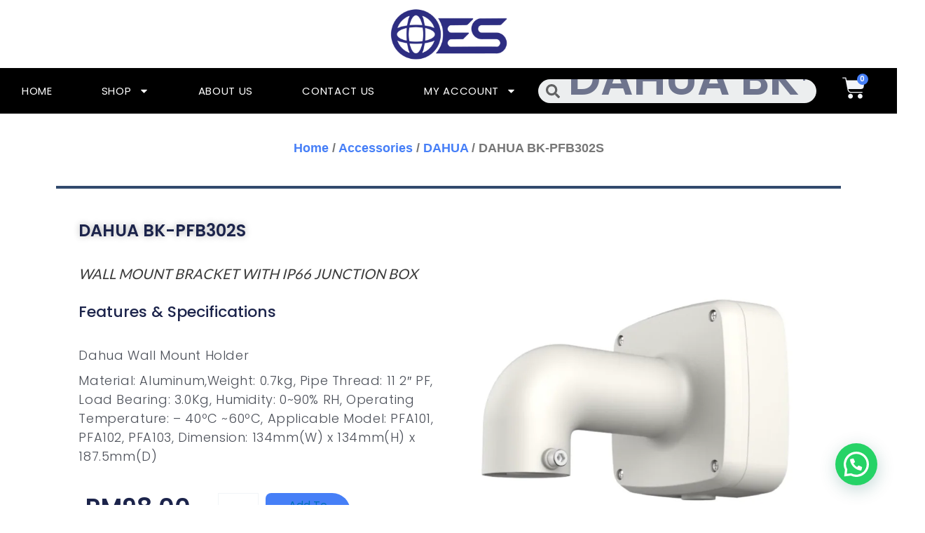

--- FILE ---
content_type: text/html; charset=UTF-8
request_url: https://oesasiasolutions.com/product/dahua-bk-pfb302s/
body_size: 56359
content:
<!DOCTYPE html>
<html lang="en-US">
<head>
<meta charset="UTF-8">
<meta name="viewport" content="width=device-width, initial-scale=1">
	<link rel="profile" href="https://gmpg.org/xfn/11"> 
	<meta name='robots' content='index, follow, max-image-preview:large, max-snippet:-1, max-video-preview:-1' />
	<style>img:is([sizes="auto" i], [sizes^="auto," i]) { contain-intrinsic-size: 3000px 1500px }</style>
	
	<!-- This site is optimized with the Yoast SEO plugin v26.8 - https://yoast.com/product/yoast-seo-wordpress/ -->
	<title>DAHUA BK-PFB302S - OES Asia Solutions</title>
	<link rel="canonical" href="https://oesasiasolutions.com/product/dahua-bk-pfb302s/" />
	<meta property="og:locale" content="en_US" />
	<meta property="og:type" content="article" />
	<meta property="og:title" content="DAHUA BK-PFB302S - OES Asia Solutions" />
	<meta property="og:description" content="Dahua Wall Mount Holder  Material: Aluminum,Weight: 0.7kg, Pipe Thread: 11 2″ PF, Load Bearing: 3.0Kg, Humidity: 0~90% RH, Operating Temperature: - 40ºC ~60ºC, Applicable Model: PFA101, PFA102, PFA103, Dimension: 134mm(W) x 134mm(H) x 187.5mm(D)" />
	<meta property="og:url" content="https://oesasiasolutions.com/product/dahua-bk-pfb302s/" />
	<meta property="og:site_name" content="OES Asia Solutions" />
	<meta property="article:publisher" content="https://www.facebook.com/OES.AsiaSolution" />
	<meta property="article:modified_time" content="2022-12-20T03:17:02+00:00" />
	<meta property="og:image" content="https://oesasiasolutions.com/wp-content/uploads/2022/11/Wall-Mount-Bracket-Products-04.png" />
	<meta property="og:image:width" content="2084" />
	<meta property="og:image:height" content="2085" />
	<meta property="og:image:type" content="image/png" />
	<meta name="twitter:card" content="summary_large_image" />
	<script type="application/ld+json" class="yoast-schema-graph">{"@context":"https://schema.org","@graph":[{"@type":"WebPage","@id":"https://oesasiasolutions.com/product/dahua-bk-pfb302s/","url":"https://oesasiasolutions.com/product/dahua-bk-pfb302s/","name":"DAHUA BK-PFB302S - OES Asia Solutions","isPartOf":{"@id":"https://oesasiasolutions.com/#website"},"primaryImageOfPage":{"@id":"https://oesasiasolutions.com/product/dahua-bk-pfb302s/#primaryimage"},"image":{"@id":"https://oesasiasolutions.com/product/dahua-bk-pfb302s/#primaryimage"},"thumbnailUrl":"https://oesasiasolutions.com/wp-content/uploads/2022/11/Wall-Mount-Bracket-Products-04.png","datePublished":"2022-11-30T04:16:16+00:00","dateModified":"2022-12-20T03:17:02+00:00","breadcrumb":{"@id":"https://oesasiasolutions.com/product/dahua-bk-pfb302s/#breadcrumb"},"inLanguage":"en-US","potentialAction":[{"@type":"ReadAction","target":["https://oesasiasolutions.com/product/dahua-bk-pfb302s/"]}]},{"@type":"ImageObject","inLanguage":"en-US","@id":"https://oesasiasolutions.com/product/dahua-bk-pfb302s/#primaryimage","url":"https://oesasiasolutions.com/wp-content/uploads/2022/11/Wall-Mount-Bracket-Products-04.png","contentUrl":"https://oesasiasolutions.com/wp-content/uploads/2022/11/Wall-Mount-Bracket-Products-04.png","width":2084,"height":2085},{"@type":"BreadcrumbList","@id":"https://oesasiasolutions.com/product/dahua-bk-pfb302s/#breadcrumb","itemListElement":[{"@type":"ListItem","position":1,"name":"Home","item":"https://oesasiasolutions.com/"},{"@type":"ListItem","position":2,"name":"Shop","item":"https://oesasiasolutions.com/shop/"},{"@type":"ListItem","position":3,"name":"DAHUA BK-PFB302S"}]},{"@type":"WebSite","@id":"https://oesasiasolutions.com/#website","url":"https://oesasiasolutions.com/","name":"OES Asia Solutions","description":"Your One-Stop CCTV Surveillance Systems","publisher":{"@id":"https://oesasiasolutions.com/#organization"},"potentialAction":[{"@type":"SearchAction","target":{"@type":"EntryPoint","urlTemplate":"https://oesasiasolutions.com/?s={search_term_string}"},"query-input":{"@type":"PropertyValueSpecification","valueRequired":true,"valueName":"search_term_string"}}],"inLanguage":"en-US"},{"@type":"Organization","@id":"https://oesasiasolutions.com/#organization","name":"OES Asia Solutions","url":"https://oesasiasolutions.com/","logo":{"@type":"ImageObject","inLanguage":"en-US","@id":"https://oesasiasolutions.com/#/schema/logo/image/","url":"https://oesasiasolutions.com/wp-content/uploads/2022/10/cropped-Logo_OES_Asia_V3-Only-02-1.png","contentUrl":"https://oesasiasolutions.com/wp-content/uploads/2022/10/cropped-Logo_OES_Asia_V3-Only-02-1.png","width":512,"height":512,"caption":"OES Asia Solutions"},"image":{"@id":"https://oesasiasolutions.com/#/schema/logo/image/"},"sameAs":["https://www.facebook.com/OES.AsiaSolution"]}]}</script>
	<!-- / Yoast SEO plugin. -->



<link rel="alternate" type="application/rss+xml" title="OES Asia Solutions &raquo; Feed" href="https://oesasiasolutions.com/feed/" />
<link rel="alternate" type="application/rss+xml" title="OES Asia Solutions &raquo; Comments Feed" href="https://oesasiasolutions.com/comments/feed/" />
<script>
window._wpemojiSettings = {"baseUrl":"https:\/\/s.w.org\/images\/core\/emoji\/16.0.1\/72x72\/","ext":".png","svgUrl":"https:\/\/s.w.org\/images\/core\/emoji\/16.0.1\/svg\/","svgExt":".svg","source":{"concatemoji":"https:\/\/oesasiasolutions.com\/wp-includes\/js\/wp-emoji-release.min.js?ver=6.8.3"}};
/*! This file is auto-generated */
!function(s,n){var o,i,e;function c(e){try{var t={supportTests:e,timestamp:(new Date).valueOf()};sessionStorage.setItem(o,JSON.stringify(t))}catch(e){}}function p(e,t,n){e.clearRect(0,0,e.canvas.width,e.canvas.height),e.fillText(t,0,0);var t=new Uint32Array(e.getImageData(0,0,e.canvas.width,e.canvas.height).data),a=(e.clearRect(0,0,e.canvas.width,e.canvas.height),e.fillText(n,0,0),new Uint32Array(e.getImageData(0,0,e.canvas.width,e.canvas.height).data));return t.every(function(e,t){return e===a[t]})}function u(e,t){e.clearRect(0,0,e.canvas.width,e.canvas.height),e.fillText(t,0,0);for(var n=e.getImageData(16,16,1,1),a=0;a<n.data.length;a++)if(0!==n.data[a])return!1;return!0}function f(e,t,n,a){switch(t){case"flag":return n(e,"\ud83c\udff3\ufe0f\u200d\u26a7\ufe0f","\ud83c\udff3\ufe0f\u200b\u26a7\ufe0f")?!1:!n(e,"\ud83c\udde8\ud83c\uddf6","\ud83c\udde8\u200b\ud83c\uddf6")&&!n(e,"\ud83c\udff4\udb40\udc67\udb40\udc62\udb40\udc65\udb40\udc6e\udb40\udc67\udb40\udc7f","\ud83c\udff4\u200b\udb40\udc67\u200b\udb40\udc62\u200b\udb40\udc65\u200b\udb40\udc6e\u200b\udb40\udc67\u200b\udb40\udc7f");case"emoji":return!a(e,"\ud83e\udedf")}return!1}function g(e,t,n,a){var r="undefined"!=typeof WorkerGlobalScope&&self instanceof WorkerGlobalScope?new OffscreenCanvas(300,150):s.createElement("canvas"),o=r.getContext("2d",{willReadFrequently:!0}),i=(o.textBaseline="top",o.font="600 32px Arial",{});return e.forEach(function(e){i[e]=t(o,e,n,a)}),i}function t(e){var t=s.createElement("script");t.src=e,t.defer=!0,s.head.appendChild(t)}"undefined"!=typeof Promise&&(o="wpEmojiSettingsSupports",i=["flag","emoji"],n.supports={everything:!0,everythingExceptFlag:!0},e=new Promise(function(e){s.addEventListener("DOMContentLoaded",e,{once:!0})}),new Promise(function(t){var n=function(){try{var e=JSON.parse(sessionStorage.getItem(o));if("object"==typeof e&&"number"==typeof e.timestamp&&(new Date).valueOf()<e.timestamp+604800&&"object"==typeof e.supportTests)return e.supportTests}catch(e){}return null}();if(!n){if("undefined"!=typeof Worker&&"undefined"!=typeof OffscreenCanvas&&"undefined"!=typeof URL&&URL.createObjectURL&&"undefined"!=typeof Blob)try{var e="postMessage("+g.toString()+"("+[JSON.stringify(i),f.toString(),p.toString(),u.toString()].join(",")+"));",a=new Blob([e],{type:"text/javascript"}),r=new Worker(URL.createObjectURL(a),{name:"wpTestEmojiSupports"});return void(r.onmessage=function(e){c(n=e.data),r.terminate(),t(n)})}catch(e){}c(n=g(i,f,p,u))}t(n)}).then(function(e){for(var t in e)n.supports[t]=e[t],n.supports.everything=n.supports.everything&&n.supports[t],"flag"!==t&&(n.supports.everythingExceptFlag=n.supports.everythingExceptFlag&&n.supports[t]);n.supports.everythingExceptFlag=n.supports.everythingExceptFlag&&!n.supports.flag,n.DOMReady=!1,n.readyCallback=function(){n.DOMReady=!0}}).then(function(){return e}).then(function(){var e;n.supports.everything||(n.readyCallback(),(e=n.source||{}).concatemoji?t(e.concatemoji):e.wpemoji&&e.twemoji&&(t(e.twemoji),t(e.wpemoji)))}))}((window,document),window._wpemojiSettings);
</script>

<link rel='stylesheet' id='astra-theme-css-css' href='https://oesasiasolutions.com/wp-content/themes/astra/assets/css/minified/main.min.css?ver=4.10.1' media='all' />
<style id='astra-theme-css-inline-css'>
:root{--ast-post-nav-space:0;--ast-container-default-xlg-padding:3em;--ast-container-default-lg-padding:3em;--ast-container-default-slg-padding:2em;--ast-container-default-md-padding:3em;--ast-container-default-sm-padding:3em;--ast-container-default-xs-padding:2.4em;--ast-container-default-xxs-padding:1.8em;--ast-code-block-background:#EEEEEE;--ast-comment-inputs-background:#FAFAFA;--ast-normal-container-width:1920px;--ast-narrow-container-width:1000px;--ast-blog-title-font-weight:normal;--ast-blog-meta-weight:inherit;--ast-global-color-primary:var(--ast-global-color-5);--ast-global-color-secondary:var(--ast-global-color-4);--ast-global-color-alternate-background:var(--ast-global-color-7);--ast-global-color-subtle-background:var(--ast-global-color-6);--ast-bg-style-guide:#F8FAFC;--ast-shadow-style-guide:0px 0px 4px 0 #00000057;--ast-global-dark-bg-style:#fff;--ast-global-dark-lfs:#fbfbfb;--ast-widget-bg-color:#fafafa;--ast-wc-container-head-bg-color:#fbfbfb;--ast-title-layout-bg:#eeeeee;--ast-search-border-color:#e7e7e7;--ast-lifter-hover-bg:#e6e6e6;--ast-gallery-block-color:#000;--srfm-color-input-label:var(--ast-global-color-2);}html{font-size:100%;}a{color:var(--ast-global-color-0);}a:hover,a:focus{color:var(--ast-global-color-1);}body,button,input,select,textarea,.ast-button,.ast-custom-button{font-family:'Lora',serif;font-weight:300;font-size:16px;font-size:1rem;text-transform:capitalize;letter-spacing:0;}blockquote{color:var(--ast-global-color-3);}p,.entry-content p{margin-bottom:0.5em;}h1,.entry-content h1,h2,.entry-content h2,h3,.entry-content h3,h4,.entry-content h4,h5,.entry-content h5,h6,.entry-content h6,.site-title,.site-title a{font-family:'Lato',sans-serif;text-transform:uppercase;}.ast-site-identity .site-title a{color:var(--ast-global-color-2);}.site-title{font-size:35px;font-size:2.1875rem;display:block;}.site-header .site-description{font-size:15px;font-size:0.9375rem;display:none;}.entry-title{font-size:200px;font-size:12.5rem;}.ast-blog-single-element.ast-taxonomy-container a{font-size:200px;font-size:12.5rem;}.ast-blog-meta-container{font-size:200px;font-size:12.5rem;}.archive .ast-article-post .ast-article-inner,.blog .ast-article-post .ast-article-inner,.archive .ast-article-post .ast-article-inner:hover,.blog .ast-article-post .ast-article-inner:hover{border-top-left-radius:2px;border-top-right-radius:2px;border-bottom-right-radius:2px;border-bottom-left-radius:2px;overflow:hidden;}h1,.entry-content h1{font-size:54px;font-size:3.375rem;font-family:'Lato',sans-serif;line-height:1.4em;text-transform:uppercase;letter-spacing:-16;}h2,.entry-content h2{font-size:42px;font-size:2.625rem;font-family:'Lato',sans-serif;line-height:1.3em;text-transform:uppercase;letter-spacing:-6;}h3,.entry-content h3{font-size:32px;font-size:2rem;font-family:'Lato',sans-serif;line-height:1.3em;text-transform:uppercase;}h4,.entry-content h4{font-size:24px;font-size:1.5rem;line-height:1.2em;font-family:'Lato',sans-serif;text-transform:uppercase;}h5,.entry-content h5{font-size:20px;font-size:1.25rem;line-height:1.2em;font-family:'Lato',sans-serif;text-transform:uppercase;}h6,.entry-content h6{font-size:15px;font-size:0.9375rem;line-height:1.25em;font-family:'Lato',sans-serif;text-transform:uppercase;}::selection{background-color:var(--ast-global-color-0);color:#ffffff;}body,h1,.entry-title a,.entry-content h1,h2,.entry-content h2,h3,.entry-content h3,h4,.entry-content h4,h5,.entry-content h5,h6,.entry-content h6{color:var(--ast-global-color-3);}.tagcloud a:hover,.tagcloud a:focus,.tagcloud a.current-item{color:#ffffff;border-color:var(--ast-global-color-0);background-color:var(--ast-global-color-0);}input:focus,input[type="text"]:focus,input[type="email"]:focus,input[type="url"]:focus,input[type="password"]:focus,input[type="reset"]:focus,input[type="search"]:focus,textarea:focus{border-color:var(--ast-global-color-0);}input[type="radio"]:checked,input[type=reset],input[type="checkbox"]:checked,input[type="checkbox"]:hover:checked,input[type="checkbox"]:focus:checked,input[type=range]::-webkit-slider-thumb{border-color:var(--ast-global-color-0);background-color:var(--ast-global-color-0);box-shadow:none;}.site-footer a:hover + .post-count,.site-footer a:focus + .post-count{background:var(--ast-global-color-0);border-color:var(--ast-global-color-0);}.single .nav-links .nav-previous,.single .nav-links .nav-next{color:var(--ast-global-color-0);}.entry-meta,.entry-meta *{line-height:1.45;color:var(--ast-global-color-0);}.entry-meta a:not(.ast-button):hover,.entry-meta a:not(.ast-button):hover *,.entry-meta a:not(.ast-button):focus,.entry-meta a:not(.ast-button):focus *,.page-links > .page-link,.page-links .page-link:hover,.post-navigation a:hover{color:var(--ast-global-color-1);}#cat option,.secondary .calendar_wrap thead a,.secondary .calendar_wrap thead a:visited{color:var(--ast-global-color-0);}.secondary .calendar_wrap #today,.ast-progress-val span{background:var(--ast-global-color-0);}.secondary a:hover + .post-count,.secondary a:focus + .post-count{background:var(--ast-global-color-0);border-color:var(--ast-global-color-0);}.calendar_wrap #today > a{color:#ffffff;}.page-links .page-link,.single .post-navigation a{color:var(--ast-global-color-0);}.ast-search-menu-icon .search-form button.search-submit{padding:0 4px;}.ast-search-menu-icon form.search-form{padding-right:0;}.ast-search-menu-icon.slide-search input.search-field{width:0;}.ast-header-search .ast-search-menu-icon.ast-dropdown-active .search-form,.ast-header-search .ast-search-menu-icon.ast-dropdown-active .search-field:focus{transition:all 0.2s;}.search-form input.search-field:focus{outline:none;}.ast-archive-title{color:var(--ast-global-color-2);}.widget-title,.widget .wp-block-heading{font-size:22px;font-size:1.375rem;color:var(--ast-global-color-2);}.ast-single-post .entry-content a,.ast-comment-content a:not(.ast-comment-edit-reply-wrap a),.woocommerce-js .woocommerce-product-details__short-description a{text-decoration:underline;}.ast-single-post .wp-block-button .wp-block-button__link,.ast-single-post .elementor-widget-button .elementor-button,.ast-single-post .entry-content .uagb-tab a,.ast-single-post .entry-content .uagb-ifb-cta a,.ast-single-post .entry-content .wp-block-uagb-buttons a,.ast-single-post .entry-content .uabb-module-content a,.ast-single-post .entry-content .uagb-post-grid a,.ast-single-post .entry-content .uagb-timeline a,.ast-single-post .entry-content .uagb-toc__wrap a,.ast-single-post .entry-content .uagb-taxomony-box a,.ast-single-post .entry-content .woocommerce a,.entry-content .wp-block-latest-posts > li > a,.ast-single-post .entry-content .wp-block-file__button,li.ast-post-filter-single,.ast-single-post .wp-block-buttons .wp-block-button.is-style-outline .wp-block-button__link,.ast-single-post .ast-comment-content .comment-reply-link,.ast-single-post .ast-comment-content .comment-edit-link,.entry-content [CLASS*="wc-block"] .wc-block-components-button,.entry-content [CLASS*="wc-block"] .wc-block-components-totals-coupon-link,.entry-content [CLASS*="wc-block"] .wc-block-components-product-name{text-decoration:none;}.ast-search-menu-icon.slide-search a:focus-visible:focus-visible,.astra-search-icon:focus-visible,#close:focus-visible,a:focus-visible,.ast-menu-toggle:focus-visible,.site .skip-link:focus-visible,.wp-block-loginout input:focus-visible,.wp-block-search.wp-block-search__button-inside .wp-block-search__inside-wrapper,.ast-header-navigation-arrow:focus-visible,.woocommerce .wc-proceed-to-checkout > .checkout-button:focus-visible,.woocommerce .woocommerce-MyAccount-navigation ul li a:focus-visible,.ast-orders-table__row .ast-orders-table__cell:focus-visible,.woocommerce .woocommerce-order-details .order-again > .button:focus-visible,.woocommerce .woocommerce-message a.button.wc-forward:focus-visible,.woocommerce #minus_qty:focus-visible,.woocommerce #plus_qty:focus-visible,a#ast-apply-coupon:focus-visible,.woocommerce .woocommerce-info a:focus-visible,.woocommerce .astra-shop-summary-wrap a:focus-visible,.woocommerce a.wc-forward:focus-visible,#ast-apply-coupon:focus-visible,.woocommerce-js .woocommerce-mini-cart-item a.remove:focus-visible,#close:focus-visible,.button.search-submit:focus-visible,#search_submit:focus,.normal-search:focus-visible,.ast-header-account-wrap:focus-visible,.woocommerce .ast-on-card-button.ast-quick-view-trigger:focus{outline-style:dotted;outline-color:inherit;outline-width:thin;}input:focus,input[type="text"]:focus,input[type="email"]:focus,input[type="url"]:focus,input[type="password"]:focus,input[type="reset"]:focus,input[type="search"]:focus,input[type="number"]:focus,textarea:focus,.wp-block-search__input:focus,[data-section="section-header-mobile-trigger"] .ast-button-wrap .ast-mobile-menu-trigger-minimal:focus,.ast-mobile-popup-drawer.active .menu-toggle-close:focus,.woocommerce-ordering select.orderby:focus,#ast-scroll-top:focus,#coupon_code:focus,.woocommerce-page #comment:focus,.woocommerce #reviews #respond input#submit:focus,.woocommerce a.add_to_cart_button:focus,.woocommerce .button.single_add_to_cart_button:focus,.woocommerce .woocommerce-cart-form button:focus,.woocommerce .woocommerce-cart-form__cart-item .quantity .qty:focus,.woocommerce .woocommerce-billing-fields .woocommerce-billing-fields__field-wrapper .woocommerce-input-wrapper > .input-text:focus,.woocommerce #order_comments:focus,.woocommerce #place_order:focus,.woocommerce .woocommerce-address-fields .woocommerce-address-fields__field-wrapper .woocommerce-input-wrapper > .input-text:focus,.woocommerce .woocommerce-MyAccount-content form button:focus,.woocommerce .woocommerce-MyAccount-content .woocommerce-EditAccountForm .woocommerce-form-row .woocommerce-Input.input-text:focus,.woocommerce .ast-woocommerce-container .woocommerce-pagination ul.page-numbers li a:focus,body #content .woocommerce form .form-row .select2-container--default .select2-selection--single:focus,#ast-coupon-code:focus,.woocommerce.woocommerce-js .quantity input[type=number]:focus,.woocommerce-js .woocommerce-mini-cart-item .quantity input[type=number]:focus,.woocommerce p#ast-coupon-trigger:focus{border-style:dotted;border-color:inherit;border-width:thin;}input{outline:none;}.woocommerce-js input[type=text]:focus,.woocommerce-js input[type=email]:focus,.woocommerce-js textarea:focus,input[type=number]:focus,.comments-area textarea#comment:focus,.comments-area textarea#comment:active,.comments-area .ast-comment-formwrap input[type="text"]:focus,.comments-area .ast-comment-formwrap input[type="text"]:active{outline-style:unset;outline-color:inherit;outline-width:thin;}.ast-logo-title-inline .site-logo-img{padding-right:1em;}.site-logo-img img{ transition:all 0.2s linear;}body .ast-oembed-container *{position:absolute;top:0;width:100%;height:100%;left:0;}body .wp-block-embed-pocket-casts .ast-oembed-container *{position:unset;}.ast-single-post-featured-section + article {margin-top: 2em;}.site-content .ast-single-post-featured-section img {width: 100%;overflow: hidden;object-fit: cover;}.site > .ast-single-related-posts-container {margin-top: 0;}@media (min-width: 922px) {.ast-desktop .ast-container--narrow {max-width: var(--ast-narrow-container-width);margin: 0 auto;}}.ast-page-builder-template .hentry {margin: 0;}.ast-page-builder-template .site-content > .ast-container {max-width: 100%;padding: 0;}.ast-page-builder-template .site .site-content #primary {padding: 0;margin: 0;}.ast-page-builder-template .no-results {text-align: center;margin: 4em auto;}.ast-page-builder-template .ast-pagination {padding: 2em;}.ast-page-builder-template .entry-header.ast-no-title.ast-no-thumbnail {margin-top: 0;}.ast-page-builder-template .entry-header.ast-header-without-markup {margin-top: 0;margin-bottom: 0;}.ast-page-builder-template .entry-header.ast-no-title.ast-no-meta {margin-bottom: 0;}.ast-page-builder-template.single .post-navigation {padding-bottom: 2em;}.ast-page-builder-template.single-post .site-content > .ast-container {max-width: 100%;}.ast-page-builder-template .entry-header {margin-top: 2em;margin-left: auto;margin-right: auto;}.ast-single-post.ast-page-builder-template .site-main > article,.woocommerce.ast-page-builder-template .site-main {padding-top: 2em;padding-left: 20px;padding-right: 20px;}.ast-page-builder-template .ast-archive-description {margin: 2em auto 0;padding-left: 20px;padding-right: 20px;}.ast-page-builder-template .ast-row {margin-left: 0;margin-right: 0;}.single.ast-page-builder-template .entry-header + .entry-content,.single.ast-page-builder-template .ast-single-entry-banner + .site-content article .entry-content {margin-bottom: 2em;}@media(min-width: 921px) {.ast-page-builder-template.archive.ast-right-sidebar .ast-row article,.ast-page-builder-template.archive.ast-left-sidebar .ast-row article {padding-left: 0;padding-right: 0;}}@media (max-width:921.9px){#ast-desktop-header{display:none;}}@media (min-width:922px){#ast-mobile-header{display:none;}}@media( max-width: 420px ) {.single .nav-links .nav-previous,.single .nav-links .nav-next {width: 100%;text-align: center;}}.wp-block-buttons.aligncenter{justify-content:center;}@media (max-width:921px){.ast-theme-transparent-header #primary,.ast-theme-transparent-header #secondary{padding:0;}}@media (max-width:921px){.ast-plain-container.ast-no-sidebar #primary{padding:0;}}.ast-plain-container.ast-no-sidebar #primary{margin-top:0;margin-bottom:0;}@media (min-width:1200px){.ast-plain-container.ast-no-sidebar #primary{margin-top:60px;margin-bottom:60px;}}.wp-block-button.is-style-outline .wp-block-button__link{border-color:var(--ast-global-color-8);border-top-width:0px;border-right-width:0px;border-bottom-width:0px;border-left-width:0px;}div.wp-block-button.is-style-outline > .wp-block-button__link:not(.has-text-color),div.wp-block-button.wp-block-button__link.is-style-outline:not(.has-text-color){color:var(--ast-global-color-8);}.wp-block-button.is-style-outline .wp-block-button__link:hover,.wp-block-buttons .wp-block-button.is-style-outline .wp-block-button__link:focus,.wp-block-buttons .wp-block-button.is-style-outline > .wp-block-button__link:not(.has-text-color):hover,.wp-block-buttons .wp-block-button.wp-block-button__link.is-style-outline:not(.has-text-color):hover{color:#ffffff;background-color:var(--ast-global-color-1);border-color:var(--ast-global-color-1);}.post-page-numbers.current .page-link,.ast-pagination .page-numbers.current{color:#ffffff;border-color:var(--ast-global-color-0);background-color:var(--ast-global-color-0);}.wp-block-button.is-style-outline .wp-block-button__link{border-top-width:0px;border-right-width:0px;border-bottom-width:0px;border-left-width:0px;}.wp-block-buttons .wp-block-button.is-style-outline .wp-block-button__link.wp-element-button,.ast-outline-button,.wp-block-uagb-buttons-child .uagb-buttons-repeater.ast-outline-button{border-color:var(--ast-global-color-8);border-top-width:1px;border-right-width:1px;border-bottom-width:1px;border-left-width:1px;font-family:inherit;font-weight:inherit;line-height:1em;padding-top:10px;padding-right:20px;padding-bottom:10px;padding-left:20px;border-top-left-radius:30px;border-top-right-radius:30px;border-bottom-right-radius:30px;border-bottom-left-radius:30px;}.wp-block-buttons .wp-block-button.is-style-outline > .wp-block-button__link:not(.has-text-color),.wp-block-buttons .wp-block-button.wp-block-button__link.is-style-outline:not(.has-text-color),.ast-outline-button{color:var(--ast-global-color-5);}.wp-block-button.is-style-outline .wp-block-button__link:hover,.wp-block-buttons .wp-block-button.is-style-outline .wp-block-button__link:focus,.wp-block-buttons .wp-block-button.is-style-outline > .wp-block-button__link:not(.has-text-color):hover,.wp-block-buttons .wp-block-button.wp-block-button__link.is-style-outline:not(.has-text-color):hover,.ast-outline-button:hover,.ast-outline-button:focus,.wp-block-uagb-buttons-child .uagb-buttons-repeater.ast-outline-button:hover,.wp-block-uagb-buttons-child .uagb-buttons-repeater.ast-outline-button:focus{color:var(--ast-global-color-5);background-color:var(--ast-global-color-0);border-color:var(--ast-global-color-8);}.wp-block-button .wp-block-button__link.wp-element-button.is-style-outline:not(.has-background),.wp-block-button.is-style-outline>.wp-block-button__link.wp-element-button:not(.has-background),.ast-outline-button{background-color:var(--ast-global-color-0);}.entry-content[data-ast-blocks-layout] > figure{margin-bottom:1em;}h1.widget-title{font-weight:inherit;}h2.widget-title{font-weight:inherit;}h3.widget-title{font-weight:inherit;}.elementor-widget-container .elementor-loop-container .e-loop-item[data-elementor-type="loop-item"]{width:100%;}#page{display:flex;flex-direction:column;min-height:100vh;}.ast-404-layout-1 h1.page-title{color:var(--ast-global-color-2);}.single .post-navigation a{line-height:1em;height:inherit;}.error-404 .page-sub-title{font-size:1.5rem;font-weight:inherit;}.search .site-content .content-area .search-form{margin-bottom:0;}#page .site-content{flex-grow:1;}.widget{margin-bottom:1.25em;}#secondary li{line-height:1.5em;}#secondary .wp-block-group h2{margin-bottom:0.7em;}#secondary h2{font-size:1.7rem;}.ast-separate-container .ast-article-post,.ast-separate-container .ast-article-single,.ast-separate-container .comment-respond{padding:3em;}.ast-separate-container .ast-article-single .ast-article-single{padding:0;}.ast-article-single .wp-block-post-template-is-layout-grid{padding-left:0;}.ast-separate-container .comments-title,.ast-narrow-container .comments-title{padding:1.5em 2em;}.ast-page-builder-template .comment-form-textarea,.ast-comment-formwrap .ast-grid-common-col{padding:0;}.ast-comment-formwrap{padding:0;display:inline-flex;column-gap:20px;width:100%;margin-left:0;margin-right:0;}.comments-area textarea#comment:focus,.comments-area textarea#comment:active,.comments-area .ast-comment-formwrap input[type="text"]:focus,.comments-area .ast-comment-formwrap input[type="text"]:active {box-shadow:none;outline:none;}.archive.ast-page-builder-template .entry-header{margin-top:2em;}.ast-page-builder-template .ast-comment-formwrap{width:100%;}.entry-title{margin-bottom:0.5em;}.ast-archive-description p{font-size:inherit;font-weight:inherit;line-height:inherit;}.ast-separate-container .ast-comment-list li.depth-1,.hentry{margin-bottom:2em;}@media (min-width:921px){.ast-left-sidebar.ast-page-builder-template #secondary,.archive.ast-right-sidebar.ast-page-builder-template .site-main{padding-left:20px;padding-right:20px;}}@media (max-width:544px){.ast-comment-formwrap.ast-row{column-gap:10px;display:inline-block;}#ast-commentform .ast-grid-common-col{position:relative;width:100%;}}@media (min-width:1201px){.ast-separate-container .ast-article-post,.ast-separate-container .ast-article-single,.ast-separate-container .ast-author-box,.ast-separate-container .ast-404-layout-1,.ast-separate-container .no-results{padding:3em;}}@media (max-width:921px){.ast-separate-container #primary,.ast-separate-container #secondary{padding:1.5em 0;}#primary,#secondary{padding:1.5em 0;margin:0;}.ast-left-sidebar #content > .ast-container{display:flex;flex-direction:column-reverse;width:100%;}}@media (min-width:922px){.ast-separate-container.ast-right-sidebar #primary,.ast-separate-container.ast-left-sidebar #primary{border:0;}.search-no-results.ast-separate-container #primary{margin-bottom:4em;}}.wp-block-button .wp-block-button__link{color:var(--ast-global-color-0);}.wp-block-button .wp-block-button__link:hover,.wp-block-button .wp-block-button__link:focus{color:#ffffff;background-color:var(--ast-global-color-1);border-color:var(--ast-global-color-1);}.elementor-widget-heading h1.elementor-heading-title{line-height:1.4em;}.elementor-widget-heading h2.elementor-heading-title{line-height:1.3em;}.elementor-widget-heading h3.elementor-heading-title{line-height:1.3em;}.elementor-widget-heading h4.elementor-heading-title{line-height:1.2em;}.elementor-widget-heading h5.elementor-heading-title{line-height:1.2em;}.elementor-widget-heading h6.elementor-heading-title{line-height:1.25em;}.wp-block-button .wp-block-button__link,.wp-block-search .wp-block-search__button,body .wp-block-file .wp-block-file__button{border-style:solid;border-top-width:0px;border-right-width:0px;border-left-width:0px;border-bottom-width:0px;border-color:var(--ast-global-color-8);background-color:var(--ast-global-color-5);color:var(--ast-global-color-0);font-family:Verdana,Helvetica,Arial,sans-serif;font-weight:inherit;line-height:1em;font-size:24px;font-size:1.5rem;border-top-left-radius:10px;border-top-right-radius:30px;border-bottom-right-radius:30px;border-bottom-left-radius:30px;padding-top:10px;padding-right:10px;padding-bottom:10px;padding-left:20px;}.menu-toggle,button,.ast-button,.ast-custom-button,.button,input#submit,input[type="button"],input[type="submit"],input[type="reset"],form[CLASS*="wp-block-search__"].wp-block-search .wp-block-search__inside-wrapper .wp-block-search__button,body .wp-block-file .wp-block-file__button,.search .search-submit{border-style:solid;border-top-width:0px;border-right-width:0px;border-left-width:0px;border-bottom-width:0px;color:var(--ast-global-color-0);border-color:var(--ast-global-color-8);background-color:var(--ast-global-color-5);padding-top:10px;padding-right:10px;padding-bottom:10px;padding-left:20px;font-family:Verdana,Helvetica,Arial,sans-serif;font-weight:inherit;font-size:24px;font-size:1.5rem;line-height:1em;border-top-left-radius:10px;border-top-right-radius:30px;border-bottom-right-radius:30px;border-bottom-left-radius:30px;}button:focus,.menu-toggle:hover,button:hover,.ast-button:hover,.ast-custom-button:hover .button:hover,.ast-custom-button:hover ,input[type=reset]:hover,input[type=reset]:focus,input#submit:hover,input#submit:focus,input[type="button"]:hover,input[type="button"]:focus,input[type="submit"]:hover,input[type="submit"]:focus,form[CLASS*="wp-block-search__"].wp-block-search .wp-block-search__inside-wrapper .wp-block-search__button:hover,form[CLASS*="wp-block-search__"].wp-block-search .wp-block-search__inside-wrapper .wp-block-search__button:focus,body .wp-block-file .wp-block-file__button:hover,body .wp-block-file .wp-block-file__button:focus{color:#ffffff;background-color:var(--ast-global-color-1);border-color:var(--ast-global-color-1);}form[CLASS*="wp-block-search__"].wp-block-search .wp-block-search__inside-wrapper .wp-block-search__button.has-icon{padding-top:calc(10px - 3px);padding-right:calc(10px - 3px);padding-bottom:calc(10px - 3px);padding-left:calc(20px - 3px);}@media (max-width:921px){.ast-mobile-header-stack .main-header-bar .ast-search-menu-icon{display:inline-block;}.ast-header-break-point.ast-header-custom-item-outside .ast-mobile-header-stack .main-header-bar .ast-search-icon{margin:0;}.ast-comment-avatar-wrap img{max-width:2.5em;}.ast-comment-meta{padding:0 1.8888em 1.3333em;}.ast-separate-container .ast-comment-list li.depth-1{padding:1.5em 2.14em;}.ast-separate-container .comment-respond{padding:2em 2.14em;}}@media (min-width:544px){.ast-container{max-width:100%;}}@media (max-width:544px){.ast-separate-container .ast-article-post,.ast-separate-container .ast-article-single,.ast-separate-container .comments-title,.ast-separate-container .ast-archive-description{padding:1.5em 1em;}.ast-separate-container #content .ast-container{padding-left:0.54em;padding-right:0.54em;}.ast-separate-container .ast-comment-list .bypostauthor{padding:.5em;}.ast-search-menu-icon.ast-dropdown-active .search-field{width:170px;}} #ast-mobile-header .ast-site-header-cart-li a{pointer-events:none;}.ast-separate-container{background-color:var(--ast-global-color-4);background-image:none;}@media (max-width:921px){.widget-title{font-size:22px;font-size:1.375rem;}body,button,input,select,textarea,.ast-button,.ast-custom-button{font-size:16px;font-size:1rem;}#secondary,#secondary button,#secondary input,#secondary select,#secondary textarea{font-size:16px;font-size:1rem;}.site-title{display:block;}.site-header .site-description{display:none;}h1,.entry-content h1{font-size:45px;}h2,.entry-content h2{font-size:32px;}h3,.entry-content h3{font-size:28px;}h4,.entry-content h4{font-size:22px;font-size:1.375rem;}h5,.entry-content h5{font-size:18px;font-size:1.125rem;}h6,.entry-content h6{font-size:15px;font-size:0.9375rem;}}@media (max-width:544px){.widget-title{font-size:22px;font-size:1.375rem;}body,button,input,select,textarea,.ast-button,.ast-custom-button{font-size:16px;font-size:1rem;}#secondary,#secondary button,#secondary input,#secondary select,#secondary textarea{font-size:16px;font-size:1rem;}.site-title{display:block;}.site-header .site-description{display:none;}h1,.entry-content h1{font-size:32px;}h2,.entry-content h2{font-size:28px;}h3,.entry-content h3{font-size:22px;}h4,.entry-content h4{font-size:20px;font-size:1.25rem;}h5,.entry-content h5{font-size:17px;font-size:1.0625rem;}h6,.entry-content h6{font-size:15px;font-size:0.9375rem;}}@media (max-width:544px){html{font-size:100%;}}@media (min-width:922px){.ast-container{max-width:1960px;}}@media (min-width:922px){.site-content .ast-container{display:flex;}}@media (max-width:921px){.site-content .ast-container{flex-direction:column;}}@media (min-width:922px){.main-header-menu .sub-menu .menu-item.ast-left-align-sub-menu:hover > .sub-menu,.main-header-menu .sub-menu .menu-item.ast-left-align-sub-menu.focus > .sub-menu{margin-left:-0px;}}.site .comments-area{padding-bottom:3em;}.wp-block-file {display: flex;align-items: center;flex-wrap: wrap;justify-content: space-between;}.wp-block-pullquote {border: none;}.wp-block-pullquote blockquote::before {content: "\201D";font-family: "Helvetica",sans-serif;display: flex;transform: rotate( 180deg );font-size: 6rem;font-style: normal;line-height: 1;font-weight: bold;align-items: center;justify-content: center;}.has-text-align-right > blockquote::before {justify-content: flex-start;}.has-text-align-left > blockquote::before {justify-content: flex-end;}figure.wp-block-pullquote.is-style-solid-color blockquote {max-width: 100%;text-align: inherit;}:root {--wp--custom--ast-default-block-top-padding: 3em;--wp--custom--ast-default-block-right-padding: 3em;--wp--custom--ast-default-block-bottom-padding: 3em;--wp--custom--ast-default-block-left-padding: 3em;--wp--custom--ast-container-width: 1920px;--wp--custom--ast-content-width-size: 1920px;--wp--custom--ast-wide-width-size: calc(1920px + var(--wp--custom--ast-default-block-left-padding) + var(--wp--custom--ast-default-block-right-padding));}.ast-narrow-container {--wp--custom--ast-content-width-size: 1000px;--wp--custom--ast-wide-width-size: 1000px;}@media(max-width: 921px) {:root {--wp--custom--ast-default-block-top-padding: 3em;--wp--custom--ast-default-block-right-padding: 2em;--wp--custom--ast-default-block-bottom-padding: 3em;--wp--custom--ast-default-block-left-padding: 2em;}}@media(max-width: 544px) {:root {--wp--custom--ast-default-block-top-padding: 3em;--wp--custom--ast-default-block-right-padding: 1.5em;--wp--custom--ast-default-block-bottom-padding: 3em;--wp--custom--ast-default-block-left-padding: 1.5em;}}.entry-content > .wp-block-group,.entry-content > .wp-block-cover,.entry-content > .wp-block-columns {padding-top: var(--wp--custom--ast-default-block-top-padding);padding-right: var(--wp--custom--ast-default-block-right-padding);padding-bottom: var(--wp--custom--ast-default-block-bottom-padding);padding-left: var(--wp--custom--ast-default-block-left-padding);}.ast-plain-container.ast-no-sidebar .entry-content > .alignfull,.ast-page-builder-template .ast-no-sidebar .entry-content > .alignfull {margin-left: calc( -50vw + 50%);margin-right: calc( -50vw + 50%);max-width: 100vw;width: 100vw;}.ast-plain-container.ast-no-sidebar .entry-content .alignfull .alignfull,.ast-page-builder-template.ast-no-sidebar .entry-content .alignfull .alignfull,.ast-plain-container.ast-no-sidebar .entry-content .alignfull .alignwide,.ast-page-builder-template.ast-no-sidebar .entry-content .alignfull .alignwide,.ast-plain-container.ast-no-sidebar .entry-content .alignwide .alignfull,.ast-page-builder-template.ast-no-sidebar .entry-content .alignwide .alignfull,.ast-plain-container.ast-no-sidebar .entry-content .alignwide .alignwide,.ast-page-builder-template.ast-no-sidebar .entry-content .alignwide .alignwide,.ast-plain-container.ast-no-sidebar .entry-content .wp-block-column .alignfull,.ast-page-builder-template.ast-no-sidebar .entry-content .wp-block-column .alignfull,.ast-plain-container.ast-no-sidebar .entry-content .wp-block-column .alignwide,.ast-page-builder-template.ast-no-sidebar .entry-content .wp-block-column .alignwide {margin-left: auto;margin-right: auto;width: 100%;}[data-ast-blocks-layout] .wp-block-separator:not(.is-style-dots) {height: 0;}[data-ast-blocks-layout] .wp-block-separator {margin: 20px auto;}[data-ast-blocks-layout] .wp-block-separator:not(.is-style-wide):not(.is-style-dots) {max-width: 100px;}[data-ast-blocks-layout] .wp-block-separator.has-background {padding: 0;}.entry-content[data-ast-blocks-layout] > * {max-width: var(--wp--custom--ast-content-width-size);margin-left: auto;margin-right: auto;}.entry-content[data-ast-blocks-layout] > .alignwide {max-width: var(--wp--custom--ast-wide-width-size);}.entry-content[data-ast-blocks-layout] .alignfull {max-width: none;}.entry-content .wp-block-columns {margin-bottom: 0;}blockquote {margin: 1.5em;border-color: rgba(0,0,0,0.05);}.wp-block-quote:not(.has-text-align-right):not(.has-text-align-center) {border-left: 5px solid rgba(0,0,0,0.05);}.has-text-align-right > blockquote,blockquote.has-text-align-right {border-right: 5px solid rgba(0,0,0,0.05);}.has-text-align-left > blockquote,blockquote.has-text-align-left {border-left: 5px solid rgba(0,0,0,0.05);}.wp-block-site-tagline,.wp-block-latest-posts .read-more {margin-top: 15px;}.wp-block-loginout p label {display: block;}.wp-block-loginout p:not(.login-remember):not(.login-submit) input {width: 100%;}.wp-block-loginout input:focus {border-color: transparent;}.wp-block-loginout input:focus {outline: thin dotted;}.entry-content .wp-block-media-text .wp-block-media-text__content {padding: 0 0 0 8%;}.entry-content .wp-block-media-text.has-media-on-the-right .wp-block-media-text__content {padding: 0 8% 0 0;}.entry-content .wp-block-media-text.has-background .wp-block-media-text__content {padding: 8%;}.entry-content .wp-block-cover:not([class*="background-color"]):not(.has-text-color.has-link-color) .wp-block-cover__inner-container,.entry-content .wp-block-cover:not([class*="background-color"]) .wp-block-cover-image-text,.entry-content .wp-block-cover:not([class*="background-color"]) .wp-block-cover-text,.entry-content .wp-block-cover-image:not([class*="background-color"]) .wp-block-cover__inner-container,.entry-content .wp-block-cover-image:not([class*="background-color"]) .wp-block-cover-image-text,.entry-content .wp-block-cover-image:not([class*="background-color"]) .wp-block-cover-text {color: var(--ast-global-color-primary,var(--ast-global-color-5));}.wp-block-loginout .login-remember input {width: 1.1rem;height: 1.1rem;margin: 0 5px 4px 0;vertical-align: middle;}.wp-block-latest-posts > li > *:first-child,.wp-block-latest-posts:not(.is-grid) > li:first-child {margin-top: 0;}.entry-content > .wp-block-buttons,.entry-content > .wp-block-uagb-buttons {margin-bottom: 1.5em;}.wp-block-search__inside-wrapper .wp-block-search__input {padding: 0 10px;color: var(--ast-global-color-3);background: var(--ast-global-color-primary,var(--ast-global-color-5));border-color: var(--ast-border-color);}.wp-block-latest-posts .read-more {margin-bottom: 1.5em;}.wp-block-search__no-button .wp-block-search__inside-wrapper .wp-block-search__input {padding-top: 5px;padding-bottom: 5px;}.wp-block-latest-posts .wp-block-latest-posts__post-date,.wp-block-latest-posts .wp-block-latest-posts__post-author {font-size: 1rem;}.wp-block-latest-posts > li > *,.wp-block-latest-posts:not(.is-grid) > li {margin-top: 12px;margin-bottom: 12px;}.ast-page-builder-template .entry-content[data-ast-blocks-layout] > *,.ast-page-builder-template .entry-content[data-ast-blocks-layout] > .alignfull:not(.wp-block-group):not(.uagb-is-root-container) > * {max-width: none;}.ast-page-builder-template .entry-content[data-ast-blocks-layout] > .alignwide:not(.uagb-is-root-container) > * {max-width: var(--wp--custom--ast-wide-width-size);}.ast-page-builder-template .entry-content[data-ast-blocks-layout] > .inherit-container-width > *,.ast-page-builder-template .entry-content[data-ast-blocks-layout] > *:not(.wp-block-group):not(.uagb-is-root-container) > *,.entry-content[data-ast-blocks-layout] > .wp-block-cover .wp-block-cover__inner-container {max-width: var(--wp--custom--ast-content-width-size) ;margin-left: auto;margin-right: auto;}.entry-content[data-ast-blocks-layout] .wp-block-cover:not(.alignleft):not(.alignright) {width: auto;}@media(max-width: 1200px) {.ast-separate-container .entry-content > .alignfull,.ast-separate-container .entry-content[data-ast-blocks-layout] > .alignwide,.ast-plain-container .entry-content[data-ast-blocks-layout] > .alignwide,.ast-plain-container .entry-content .alignfull {margin-left: calc(-1 * min(var(--ast-container-default-xlg-padding),20px)) ;margin-right: calc(-1 * min(var(--ast-container-default-xlg-padding),20px));}}@media(min-width: 1201px) {.ast-separate-container .entry-content > .alignfull {margin-left: calc(-1 * var(--ast-container-default-xlg-padding) );margin-right: calc(-1 * var(--ast-container-default-xlg-padding) );}.ast-separate-container .entry-content[data-ast-blocks-layout] > .alignwide,.ast-plain-container .entry-content[data-ast-blocks-layout] > .alignwide {margin-left: calc(-1 * var(--wp--custom--ast-default-block-left-padding) );margin-right: calc(-1 * var(--wp--custom--ast-default-block-right-padding) );}}@media(min-width: 921px) {.ast-separate-container .entry-content .wp-block-group.alignwide:not(.inherit-container-width) > :where(:not(.alignleft):not(.alignright)),.ast-plain-container .entry-content .wp-block-group.alignwide:not(.inherit-container-width) > :where(:not(.alignleft):not(.alignright)) {max-width: calc( var(--wp--custom--ast-content-width-size) + 80px );}.ast-plain-container.ast-right-sidebar .entry-content[data-ast-blocks-layout] .alignfull,.ast-plain-container.ast-left-sidebar .entry-content[data-ast-blocks-layout] .alignfull {margin-left: -60px;margin-right: -60px;}}@media(min-width: 544px) {.entry-content > .alignleft {margin-right: 20px;}.entry-content > .alignright {margin-left: 20px;}}@media (max-width:544px){.wp-block-columns .wp-block-column:not(:last-child){margin-bottom:20px;}.wp-block-latest-posts{margin:0;}}@media( max-width: 600px ) {.entry-content .wp-block-media-text .wp-block-media-text__content,.entry-content .wp-block-media-text.has-media-on-the-right .wp-block-media-text__content {padding: 8% 0 0;}.entry-content .wp-block-media-text.has-background .wp-block-media-text__content {padding: 8%;}}.ast-narrow-container .site-content .wp-block-uagb-image--align-full .wp-block-uagb-image__figure {max-width: 100%;margin-left: auto;margin-right: auto;}:root .has-ast-global-color-0-color{color:var(--ast-global-color-0);}:root .has-ast-global-color-0-background-color{background-color:var(--ast-global-color-0);}:root .wp-block-button .has-ast-global-color-0-color{color:var(--ast-global-color-0);}:root .wp-block-button .has-ast-global-color-0-background-color{background-color:var(--ast-global-color-0);}:root .has-ast-global-color-1-color{color:var(--ast-global-color-1);}:root .has-ast-global-color-1-background-color{background-color:var(--ast-global-color-1);}:root .wp-block-button .has-ast-global-color-1-color{color:var(--ast-global-color-1);}:root .wp-block-button .has-ast-global-color-1-background-color{background-color:var(--ast-global-color-1);}:root .has-ast-global-color-2-color{color:var(--ast-global-color-2);}:root .has-ast-global-color-2-background-color{background-color:var(--ast-global-color-2);}:root .wp-block-button .has-ast-global-color-2-color{color:var(--ast-global-color-2);}:root .wp-block-button .has-ast-global-color-2-background-color{background-color:var(--ast-global-color-2);}:root .has-ast-global-color-3-color{color:var(--ast-global-color-3);}:root .has-ast-global-color-3-background-color{background-color:var(--ast-global-color-3);}:root .wp-block-button .has-ast-global-color-3-color{color:var(--ast-global-color-3);}:root .wp-block-button .has-ast-global-color-3-background-color{background-color:var(--ast-global-color-3);}:root .has-ast-global-color-4-color{color:var(--ast-global-color-4);}:root .has-ast-global-color-4-background-color{background-color:var(--ast-global-color-4);}:root .wp-block-button .has-ast-global-color-4-color{color:var(--ast-global-color-4);}:root .wp-block-button .has-ast-global-color-4-background-color{background-color:var(--ast-global-color-4);}:root .has-ast-global-color-5-color{color:var(--ast-global-color-5);}:root .has-ast-global-color-5-background-color{background-color:var(--ast-global-color-5);}:root .wp-block-button .has-ast-global-color-5-color{color:var(--ast-global-color-5);}:root .wp-block-button .has-ast-global-color-5-background-color{background-color:var(--ast-global-color-5);}:root .has-ast-global-color-6-color{color:var(--ast-global-color-6);}:root .has-ast-global-color-6-background-color{background-color:var(--ast-global-color-6);}:root .wp-block-button .has-ast-global-color-6-color{color:var(--ast-global-color-6);}:root .wp-block-button .has-ast-global-color-6-background-color{background-color:var(--ast-global-color-6);}:root .has-ast-global-color-7-color{color:var(--ast-global-color-7);}:root .has-ast-global-color-7-background-color{background-color:var(--ast-global-color-7);}:root .wp-block-button .has-ast-global-color-7-color{color:var(--ast-global-color-7);}:root .wp-block-button .has-ast-global-color-7-background-color{background-color:var(--ast-global-color-7);}:root .has-ast-global-color-8-color{color:var(--ast-global-color-8);}:root .has-ast-global-color-8-background-color{background-color:var(--ast-global-color-8);}:root .wp-block-button .has-ast-global-color-8-color{color:var(--ast-global-color-8);}:root .wp-block-button .has-ast-global-color-8-background-color{background-color:var(--ast-global-color-8);}:root{--ast-global-color-0:#0170B9;--ast-global-color-1:#3a3a3a;--ast-global-color-2:#3a3a3a;--ast-global-color-3:#4B4F58;--ast-global-color-4:#F5F5F5;--ast-global-color-5:#FFFFFF;--ast-global-color-6:#F2F5F7;--ast-global-color-7:#424242;--ast-global-color-8:#000000;}:root {--ast-border-color : var(--ast-global-color-6);}.ast-breadcrumbs .trail-browse,.ast-breadcrumbs .trail-items,.ast-breadcrumbs .trail-items li{display:inline-block;margin:0;padding:0;border:none;background:inherit;text-indent:0;text-decoration:none;}.ast-breadcrumbs .trail-browse{font-size:inherit;font-style:inherit;font-weight:inherit;color:inherit;}.ast-breadcrumbs .trail-items{list-style:none;}.trail-items li::after{padding:0 0.3em;content:"\00bb";}.trail-items li:last-of-type::after{display:none;}h1,.entry-content h1,h2,.entry-content h2,h3,.entry-content h3,h4,.entry-content h4,h5,.entry-content h5,h6,.entry-content h6{color:var(--ast-global-color-2);}.entry-title a{color:var(--ast-global-color-2);}@media (max-width:921px){.ast-builder-grid-row-container.ast-builder-grid-row-tablet-3-firstrow .ast-builder-grid-row > *:first-child,.ast-builder-grid-row-container.ast-builder-grid-row-tablet-3-lastrow .ast-builder-grid-row > *:last-child{grid-column:1 / -1;}}@media (max-width:544px){.ast-builder-grid-row-container.ast-builder-grid-row-mobile-3-firstrow .ast-builder-grid-row > *:first-child,.ast-builder-grid-row-container.ast-builder-grid-row-mobile-3-lastrow .ast-builder-grid-row > *:last-child{grid-column:1 / -1;}}.ast-builder-layout-element[data-section="title_tagline"]{display:flex;}@media (max-width:921px){.ast-header-break-point .ast-builder-layout-element[data-section="title_tagline"]{display:flex;}}@media (max-width:544px){.ast-header-break-point .ast-builder-layout-element[data-section="title_tagline"]{display:flex;}}.ast-builder-menu-1{font-family:inherit;font-weight:inherit;}.ast-builder-menu-1 .sub-menu,.ast-builder-menu-1 .inline-on-mobile .sub-menu{border-top-width:2px;border-bottom-width:0px;border-right-width:0px;border-left-width:0px;border-color:var(--ast-global-color-0);border-style:solid;}.ast-builder-menu-1 .sub-menu .sub-menu{top:-2px;}.ast-builder-menu-1 .main-header-menu > .menu-item > .sub-menu,.ast-builder-menu-1 .main-header-menu > .menu-item > .astra-full-megamenu-wrapper{margin-top:0px;}.ast-desktop .ast-builder-menu-1 .main-header-menu > .menu-item > .sub-menu:before,.ast-desktop .ast-builder-menu-1 .main-header-menu > .menu-item > .astra-full-megamenu-wrapper:before{height:calc( 0px + 2px + 5px );}.ast-desktop .ast-builder-menu-1 .menu-item .sub-menu .menu-link{border-style:none;}@media (max-width:921px){.ast-header-break-point .ast-builder-menu-1 .menu-item.menu-item-has-children > .ast-menu-toggle{top:0;}.ast-builder-menu-1 .inline-on-mobile .menu-item.menu-item-has-children > .ast-menu-toggle{right:-15px;}.ast-builder-menu-1 .menu-item-has-children > .menu-link:after{content:unset;}.ast-builder-menu-1 .main-header-menu > .menu-item > .sub-menu,.ast-builder-menu-1 .main-header-menu > .menu-item > .astra-full-megamenu-wrapper{margin-top:0;}}@media (max-width:544px){.ast-header-break-point .ast-builder-menu-1 .menu-item.menu-item-has-children > .ast-menu-toggle{top:0;}.ast-builder-menu-1 .main-header-menu > .menu-item > .sub-menu,.ast-builder-menu-1 .main-header-menu > .menu-item > .astra-full-megamenu-wrapper{margin-top:0;}}.ast-builder-menu-1{display:flex;}@media (max-width:921px){.ast-header-break-point .ast-builder-menu-1{display:flex;}}@media (max-width:544px){.ast-header-break-point .ast-builder-menu-1{display:flex;}}.site-below-footer-wrap{padding-top:20px;padding-bottom:20px;}.site-below-footer-wrap[data-section="section-below-footer-builder"]{background-color:var( --ast-global-color-primary,--ast-global-color-4 );min-height:80px;border-style:solid;border-width:0px;border-top-width:1px;border-top-color:var(--ast-global-color-subtle-background,--ast-global-color-6);}.site-below-footer-wrap[data-section="section-below-footer-builder"] .ast-builder-grid-row{max-width:1920px;min-height:80px;margin-left:auto;margin-right:auto;}.site-below-footer-wrap[data-section="section-below-footer-builder"] .ast-builder-grid-row,.site-below-footer-wrap[data-section="section-below-footer-builder"] .site-footer-section{align-items:flex-start;}.site-below-footer-wrap[data-section="section-below-footer-builder"].ast-footer-row-inline .site-footer-section{display:flex;margin-bottom:0;}.ast-builder-grid-row-full .ast-builder-grid-row{grid-template-columns:1fr;}@media (max-width:921px){.site-below-footer-wrap[data-section="section-below-footer-builder"].ast-footer-row-tablet-inline .site-footer-section{display:flex;margin-bottom:0;}.site-below-footer-wrap[data-section="section-below-footer-builder"].ast-footer-row-tablet-stack .site-footer-section{display:block;margin-bottom:10px;}.ast-builder-grid-row-container.ast-builder-grid-row-tablet-full .ast-builder-grid-row{grid-template-columns:1fr;}}@media (max-width:544px){.site-below-footer-wrap[data-section="section-below-footer-builder"].ast-footer-row-mobile-inline .site-footer-section{display:flex;margin-bottom:0;}.site-below-footer-wrap[data-section="section-below-footer-builder"].ast-footer-row-mobile-stack .site-footer-section{display:block;margin-bottom:10px;}.ast-builder-grid-row-container.ast-builder-grid-row-mobile-full .ast-builder-grid-row{grid-template-columns:1fr;}}.site-below-footer-wrap[data-section="section-below-footer-builder"]{display:grid;}@media (max-width:921px){.ast-header-break-point .site-below-footer-wrap[data-section="section-below-footer-builder"]{display:grid;}}@media (max-width:544px){.ast-header-break-point .site-below-footer-wrap[data-section="section-below-footer-builder"]{display:grid;}}.ast-footer-copyright{text-align:center;}.ast-footer-copyright {color:var(--ast-global-color-3);}@media (max-width:921px){.ast-footer-copyright{text-align:center;}}@media (max-width:544px){.ast-footer-copyright{text-align:center;}}.ast-footer-copyright.ast-builder-layout-element{display:flex;}@media (max-width:921px){.ast-header-break-point .ast-footer-copyright.ast-builder-layout-element{display:flex;}}@media (max-width:544px){.ast-header-break-point .ast-footer-copyright.ast-builder-layout-element{display:flex;}}.footer-widget-area.widget-area.site-footer-focus-item{width:auto;}.ast-footer-row-inline .footer-widget-area.widget-area.site-footer-focus-item{width:100%;}.elementor-posts-container [CLASS*="ast-width-"]{width:100%;}.elementor-template-full-width .ast-container{display:block;}.elementor-screen-only,.screen-reader-text,.screen-reader-text span,.ui-helper-hidden-accessible{top:0 !important;}@media (max-width:544px){.elementor-element .elementor-wc-products .woocommerce[class*="columns-"] ul.products li.product{width:auto;margin:0;}.elementor-element .woocommerce .woocommerce-result-count{float:none;}}.ast-header-break-point .main-header-bar{border-bottom-width:1px;}@media (min-width:922px){.main-header-bar{border-bottom-width:1px;}}.main-header-menu .menu-item, #astra-footer-menu .menu-item, .main-header-bar .ast-masthead-custom-menu-items{-js-display:flex;display:flex;-webkit-box-pack:center;-webkit-justify-content:center;-moz-box-pack:center;-ms-flex-pack:center;justify-content:center;-webkit-box-orient:vertical;-webkit-box-direction:normal;-webkit-flex-direction:column;-moz-box-orient:vertical;-moz-box-direction:normal;-ms-flex-direction:column;flex-direction:column;}.main-header-menu > .menu-item > .menu-link, #astra-footer-menu > .menu-item > .menu-link{height:100%;-webkit-box-align:center;-webkit-align-items:center;-moz-box-align:center;-ms-flex-align:center;align-items:center;-js-display:flex;display:flex;}.ast-header-break-point .main-navigation ul .menu-item .menu-link .icon-arrow:first-of-type svg{top:.2em;margin-top:0px;margin-left:0px;width:.65em;transform:translate(0, -2px) rotateZ(270deg);}.ast-mobile-popup-content .ast-submenu-expanded > .ast-menu-toggle{transform:rotateX(180deg);overflow-y:auto;}@media (min-width:922px){.ast-builder-menu .main-navigation > ul > li:last-child a{margin-right:0;}}.ast-separate-container .ast-article-inner{background-color:transparent;background-image:none;}.ast-separate-container .ast-article-post{background-color:var(--ast-global-color-5);background-image:none;}@media (max-width:921px){.ast-separate-container .ast-article-post{background-color:var(--ast-global-color-5);background-image:none;}}@media (max-width:544px){.ast-separate-container .ast-article-post{background-color:var(--ast-global-color-5);background-image:none;}}.ast-separate-container .ast-article-single:not(.ast-related-post), .woocommerce.ast-separate-container .ast-woocommerce-container, .ast-separate-container .error-404, .ast-separate-container .no-results, .single.ast-separate-container .site-main .ast-author-meta, .ast-separate-container .related-posts-title-wrapper,.ast-separate-container .comments-count-wrapper, .ast-box-layout.ast-plain-container .site-content,.ast-padded-layout.ast-plain-container .site-content, .ast-separate-container .ast-archive-description, .ast-separate-container .comments-area .comment-respond, .ast-separate-container .comments-area .ast-comment-list li, .ast-separate-container .comments-area .comments-title{background-color:var(--ast-global-color-5);background-image:none;}@media (max-width:921px){.ast-separate-container .ast-article-single:not(.ast-related-post), .woocommerce.ast-separate-container .ast-woocommerce-container, .ast-separate-container .error-404, .ast-separate-container .no-results, .single.ast-separate-container .site-main .ast-author-meta, .ast-separate-container .related-posts-title-wrapper,.ast-separate-container .comments-count-wrapper, .ast-box-layout.ast-plain-container .site-content,.ast-padded-layout.ast-plain-container .site-content, .ast-separate-container .ast-archive-description{background-color:var(--ast-global-color-5);background-image:none;}}@media (max-width:544px){.ast-separate-container .ast-article-single:not(.ast-related-post), .woocommerce.ast-separate-container .ast-woocommerce-container, .ast-separate-container .error-404, .ast-separate-container .no-results, .single.ast-separate-container .site-main .ast-author-meta, .ast-separate-container .related-posts-title-wrapper,.ast-separate-container .comments-count-wrapper, .ast-box-layout.ast-plain-container .site-content,.ast-padded-layout.ast-plain-container .site-content, .ast-separate-container .ast-archive-description{background-color:var(--ast-global-color-5);background-image:none;}}.ast-separate-container.ast-two-container #secondary .widget{background-color:var(--ast-global-color-5);background-image:none;}@media (max-width:921px){.ast-separate-container.ast-two-container #secondary .widget{background-color:var(--ast-global-color-5);background-image:none;}}@media (max-width:544px){.ast-separate-container.ast-two-container #secondary .widget{background-color:var(--ast-global-color-5);background-image:none;}}.ast-plain-container, .ast-page-builder-template{background-color:var(--ast-global-color-5);background-image:none;}@media (max-width:921px){.ast-plain-container, .ast-page-builder-template{background-color:var(--ast-global-color-5);background-image:none;}}@media (max-width:544px){.ast-plain-container, .ast-page-builder-template{background-color:var(--ast-global-color-5);background-image:none;}}.ast-mobile-header-content > *,.ast-desktop-header-content > * {padding: 10px 0;height: auto;}.ast-mobile-header-content > *:first-child,.ast-desktop-header-content > *:first-child {padding-top: 10px;}.ast-mobile-header-content > .ast-builder-menu,.ast-desktop-header-content > .ast-builder-menu {padding-top: 0;}.ast-mobile-header-content > *:last-child,.ast-desktop-header-content > *:last-child {padding-bottom: 0;}.ast-mobile-header-content .ast-search-menu-icon.ast-inline-search label,.ast-desktop-header-content .ast-search-menu-icon.ast-inline-search label {width: 100%;}.ast-desktop-header-content .main-header-bar-navigation .ast-submenu-expanded > .ast-menu-toggle::before {transform: rotateX(180deg);}#ast-desktop-header .ast-desktop-header-content,.ast-mobile-header-content .ast-search-icon,.ast-desktop-header-content .ast-search-icon,.ast-mobile-header-wrap .ast-mobile-header-content,.ast-main-header-nav-open.ast-popup-nav-open .ast-mobile-header-wrap .ast-mobile-header-content,.ast-main-header-nav-open.ast-popup-nav-open .ast-desktop-header-content {display: none;}.ast-main-header-nav-open.ast-header-break-point #ast-desktop-header .ast-desktop-header-content,.ast-main-header-nav-open.ast-header-break-point .ast-mobile-header-wrap .ast-mobile-header-content {display: block;}.ast-desktop .ast-desktop-header-content .astra-menu-animation-slide-up > .menu-item > .sub-menu,.ast-desktop .ast-desktop-header-content .astra-menu-animation-slide-up > .menu-item .menu-item > .sub-menu,.ast-desktop .ast-desktop-header-content .astra-menu-animation-slide-down > .menu-item > .sub-menu,.ast-desktop .ast-desktop-header-content .astra-menu-animation-slide-down > .menu-item .menu-item > .sub-menu,.ast-desktop .ast-desktop-header-content .astra-menu-animation-fade > .menu-item > .sub-menu,.ast-desktop .ast-desktop-header-content .astra-menu-animation-fade > .menu-item .menu-item > .sub-menu {opacity: 1;visibility: visible;}.ast-hfb-header.ast-default-menu-enable.ast-header-break-point .ast-mobile-header-wrap .ast-mobile-header-content .main-header-bar-navigation {width: unset;margin: unset;}.ast-mobile-header-content.content-align-flex-end .main-header-bar-navigation .menu-item-has-children > .ast-menu-toggle,.ast-desktop-header-content.content-align-flex-end .main-header-bar-navigation .menu-item-has-children > .ast-menu-toggle {left: calc( 20px - 0.907em);right: auto;}.ast-mobile-header-content .ast-search-menu-icon,.ast-mobile-header-content .ast-search-menu-icon.slide-search,.ast-desktop-header-content .ast-search-menu-icon,.ast-desktop-header-content .ast-search-menu-icon.slide-search {width: 100%;position: relative;display: block;right: auto;transform: none;}.ast-mobile-header-content .ast-search-menu-icon.slide-search .search-form,.ast-mobile-header-content .ast-search-menu-icon .search-form,.ast-desktop-header-content .ast-search-menu-icon.slide-search .search-form,.ast-desktop-header-content .ast-search-menu-icon .search-form {right: 0;visibility: visible;opacity: 1;position: relative;top: auto;transform: none;padding: 0;display: block;overflow: hidden;}.ast-mobile-header-content .ast-search-menu-icon.ast-inline-search .search-field,.ast-mobile-header-content .ast-search-menu-icon .search-field,.ast-desktop-header-content .ast-search-menu-icon.ast-inline-search .search-field,.ast-desktop-header-content .ast-search-menu-icon .search-field {width: 100%;padding-right: 5.5em;}.ast-mobile-header-content .ast-search-menu-icon .search-submit,.ast-desktop-header-content .ast-search-menu-icon .search-submit {display: block;position: absolute;height: 100%;top: 0;right: 0;padding: 0 1em;border-radius: 0;}.ast-hfb-header.ast-default-menu-enable.ast-header-break-point .ast-mobile-header-wrap .ast-mobile-header-content .main-header-bar-navigation ul .sub-menu .menu-link {padding-left: 30px;}.ast-hfb-header.ast-default-menu-enable.ast-header-break-point .ast-mobile-header-wrap .ast-mobile-header-content .main-header-bar-navigation .sub-menu .menu-item .menu-item .menu-link {padding-left: 40px;}.ast-mobile-popup-drawer.active .ast-mobile-popup-inner{background-color:#ffffff;;}.ast-mobile-header-wrap .ast-mobile-header-content, .ast-desktop-header-content{background-color:#ffffff;;}.ast-mobile-popup-content > *, .ast-mobile-header-content > *, .ast-desktop-popup-content > *, .ast-desktop-header-content > *{padding-top:0px;padding-bottom:0px;}.content-align-flex-start .ast-builder-layout-element{justify-content:flex-start;}.content-align-flex-start .main-header-menu{text-align:left;}.ast-mobile-popup-drawer.active .menu-toggle-close{color:#3a3a3a;}.ast-mobile-header-wrap .ast-primary-header-bar,.ast-primary-header-bar .site-primary-header-wrap{min-height:80px;}.ast-desktop .ast-primary-header-bar .main-header-menu > .menu-item{line-height:80px;}.ast-header-break-point #masthead .ast-mobile-header-wrap .ast-primary-header-bar,.ast-header-break-point #masthead .ast-mobile-header-wrap .ast-below-header-bar,.ast-header-break-point #masthead .ast-mobile-header-wrap .ast-above-header-bar{padding-left:20px;padding-right:20px;}.ast-header-break-point .ast-primary-header-bar{border-bottom-width:1px;border-bottom-color:var( --ast-global-color-subtle-background,--ast-global-color-7 );border-bottom-style:solid;}@media (min-width:922px){.ast-primary-header-bar{border-bottom-width:1px;border-bottom-color:var( --ast-global-color-subtle-background,--ast-global-color-7 );border-bottom-style:solid;}}.ast-primary-header-bar{background-color:var( --ast-global-color-primary,--ast-global-color-4 );}.ast-primary-header-bar{display:block;}@media (max-width:921px){.ast-header-break-point .ast-primary-header-bar{display:grid;}}@media (max-width:544px){.ast-header-break-point .ast-primary-header-bar{display:grid;}}[data-section="section-header-mobile-trigger"] .ast-button-wrap .ast-mobile-menu-trigger-minimal{color:var(--ast-global-color-0);border:none;background:transparent;}[data-section="section-header-mobile-trigger"] .ast-button-wrap .mobile-menu-toggle-icon .ast-mobile-svg{width:20px;height:20px;fill:var(--ast-global-color-0);}[data-section="section-header-mobile-trigger"] .ast-button-wrap .mobile-menu-wrap .mobile-menu{color:var(--ast-global-color-0);}.ast-builder-menu-mobile .main-navigation .menu-item.menu-item-has-children > .ast-menu-toggle{top:0;}.ast-builder-menu-mobile .main-navigation .menu-item-has-children > .menu-link:after{content:unset;}.ast-hfb-header .ast-builder-menu-mobile .main-header-menu, .ast-hfb-header .ast-builder-menu-mobile .main-navigation .menu-item .menu-link, .ast-hfb-header .ast-builder-menu-mobile .main-navigation .menu-item .sub-menu .menu-link{border-style:none;}.ast-builder-menu-mobile .main-navigation .menu-item.menu-item-has-children > .ast-menu-toggle{top:0;}@media (max-width:921px){.ast-builder-menu-mobile .main-navigation .menu-item.menu-item-has-children > .ast-menu-toggle{top:0;}.ast-builder-menu-mobile .main-navigation .menu-item-has-children > .menu-link:after{content:unset;}}@media (max-width:544px){.ast-builder-menu-mobile .main-navigation .menu-item.menu-item-has-children > .ast-menu-toggle{top:0;}}.ast-builder-menu-mobile .main-navigation{display:block;}@media (max-width:921px){.ast-header-break-point .ast-builder-menu-mobile .main-navigation{display:block;}}@media (max-width:544px){.ast-header-break-point .ast-builder-menu-mobile .main-navigation{display:block;}}:root{--e-global-color-astglobalcolor0:#0170B9;--e-global-color-astglobalcolor1:#3a3a3a;--e-global-color-astglobalcolor2:#3a3a3a;--e-global-color-astglobalcolor3:#4B4F58;--e-global-color-astglobalcolor4:#F5F5F5;--e-global-color-astglobalcolor5:#FFFFFF;--e-global-color-astglobalcolor6:#F2F5F7;--e-global-color-astglobalcolor7:#424242;--e-global-color-astglobalcolor8:#000000;}
</style>
<link rel='stylesheet' id='astra-google-fonts-css' href='//oesasiasolutions.com/wp-content/uploads/omgf/astra-google-fonts/astra-google-fonts.css?ver=1736321607' media='all' />
<style id='wp-emoji-styles-inline-css'>

	img.wp-smiley, img.emoji {
		display: inline !important;
		border: none !important;
		box-shadow: none !important;
		height: 1em !important;
		width: 1em !important;
		margin: 0 0.07em !important;
		vertical-align: -0.1em !important;
		background: none !important;
		padding: 0 !important;
	}
</style>
<link rel='stylesheet' id='wp-block-library-css' href='https://oesasiasolutions.com/wp-includes/css/dist/block-library/style.min.css?ver=6.8.3' media='all' />
<style id='pdfemb-pdf-embedder-viewer-style-inline-css'>
.wp-block-pdfemb-pdf-embedder-viewer{max-width:none}

</style>
<style id='joinchat-button-style-inline-css'>
.wp-block-joinchat-button{border:none!important;text-align:center}.wp-block-joinchat-button figure{display:table;margin:0 auto;padding:0}.wp-block-joinchat-button figcaption{font:normal normal 400 .6em/2em var(--wp--preset--font-family--system-font,sans-serif);margin:0;padding:0}.wp-block-joinchat-button .joinchat-button__qr{background-color:#fff;border:6px solid #25d366;border-radius:30px;box-sizing:content-box;display:block;height:200px;margin:auto;overflow:hidden;padding:10px;width:200px}.wp-block-joinchat-button .joinchat-button__qr canvas,.wp-block-joinchat-button .joinchat-button__qr img{display:block;margin:auto}.wp-block-joinchat-button .joinchat-button__link{align-items:center;background-color:#25d366;border:6px solid #25d366;border-radius:30px;display:inline-flex;flex-flow:row nowrap;justify-content:center;line-height:1.25em;margin:0 auto;text-decoration:none}.wp-block-joinchat-button .joinchat-button__link:before{background:transparent var(--joinchat-ico) no-repeat center;background-size:100%;content:"";display:block;height:1.5em;margin:-.75em .75em -.75em 0;width:1.5em}.wp-block-joinchat-button figure+.joinchat-button__link{margin-top:10px}@media (orientation:landscape)and (min-height:481px),(orientation:portrait)and (min-width:481px){.wp-block-joinchat-button.joinchat-button--qr-only figure+.joinchat-button__link{display:none}}@media (max-width:480px),(orientation:landscape)and (max-height:480px){.wp-block-joinchat-button figure{display:none}}

</style>
<link rel='stylesheet' id='yith-wcan-shortcodes-css' href='https://oesasiasolutions.com/wp-content/plugins/yith-woocommerce-ajax-navigation/assets/css/shortcodes.css?ver=5.16.0' media='all' />
<style id='yith-wcan-shortcodes-inline-css'>
:root{
	--yith-wcan-filters_colors_titles: #434343;
	--yith-wcan-filters_colors_background: #FFFFFF;
	--yith-wcan-filters_colors_accent: #A7144C;
	--yith-wcan-filters_colors_accent_r: 167;
	--yith-wcan-filters_colors_accent_g: 20;
	--yith-wcan-filters_colors_accent_b: 76;
	--yith-wcan-color_swatches_border_radius: 100%;
	--yith-wcan-color_swatches_size: 30px;
	--yith-wcan-labels_style_background: #FFFFFF;
	--yith-wcan-labels_style_background_hover: #A7144C;
	--yith-wcan-labels_style_background_active: #A7144C;
	--yith-wcan-labels_style_text: #434343;
	--yith-wcan-labels_style_text_hover: #FFFFFF;
	--yith-wcan-labels_style_text_active: #FFFFFF;
	--yith-wcan-anchors_style_text: #434343;
	--yith-wcan-anchors_style_text_hover: #A7144C;
	--yith-wcan-anchors_style_text_active: #A7144C;
}
</style>
<style id='global-styles-inline-css'>
:root{--wp--preset--aspect-ratio--square: 1;--wp--preset--aspect-ratio--4-3: 4/3;--wp--preset--aspect-ratio--3-4: 3/4;--wp--preset--aspect-ratio--3-2: 3/2;--wp--preset--aspect-ratio--2-3: 2/3;--wp--preset--aspect-ratio--16-9: 16/9;--wp--preset--aspect-ratio--9-16: 9/16;--wp--preset--color--black: #000000;--wp--preset--color--cyan-bluish-gray: #abb8c3;--wp--preset--color--white: #ffffff;--wp--preset--color--pale-pink: #f78da7;--wp--preset--color--vivid-red: #cf2e2e;--wp--preset--color--luminous-vivid-orange: #ff6900;--wp--preset--color--luminous-vivid-amber: #fcb900;--wp--preset--color--light-green-cyan: #7bdcb5;--wp--preset--color--vivid-green-cyan: #00d084;--wp--preset--color--pale-cyan-blue: #8ed1fc;--wp--preset--color--vivid-cyan-blue: #0693e3;--wp--preset--color--vivid-purple: #9b51e0;--wp--preset--color--ast-global-color-0: var(--ast-global-color-0);--wp--preset--color--ast-global-color-1: var(--ast-global-color-1);--wp--preset--color--ast-global-color-2: var(--ast-global-color-2);--wp--preset--color--ast-global-color-3: var(--ast-global-color-3);--wp--preset--color--ast-global-color-4: var(--ast-global-color-4);--wp--preset--color--ast-global-color-5: var(--ast-global-color-5);--wp--preset--color--ast-global-color-6: var(--ast-global-color-6);--wp--preset--color--ast-global-color-7: var(--ast-global-color-7);--wp--preset--color--ast-global-color-8: var(--ast-global-color-8);--wp--preset--gradient--vivid-cyan-blue-to-vivid-purple: linear-gradient(135deg,rgba(6,147,227,1) 0%,rgb(155,81,224) 100%);--wp--preset--gradient--light-green-cyan-to-vivid-green-cyan: linear-gradient(135deg,rgb(122,220,180) 0%,rgb(0,208,130) 100%);--wp--preset--gradient--luminous-vivid-amber-to-luminous-vivid-orange: linear-gradient(135deg,rgba(252,185,0,1) 0%,rgba(255,105,0,1) 100%);--wp--preset--gradient--luminous-vivid-orange-to-vivid-red: linear-gradient(135deg,rgba(255,105,0,1) 0%,rgb(207,46,46) 100%);--wp--preset--gradient--very-light-gray-to-cyan-bluish-gray: linear-gradient(135deg,rgb(238,238,238) 0%,rgb(169,184,195) 100%);--wp--preset--gradient--cool-to-warm-spectrum: linear-gradient(135deg,rgb(74,234,220) 0%,rgb(151,120,209) 20%,rgb(207,42,186) 40%,rgb(238,44,130) 60%,rgb(251,105,98) 80%,rgb(254,248,76) 100%);--wp--preset--gradient--blush-light-purple: linear-gradient(135deg,rgb(255,206,236) 0%,rgb(152,150,240) 100%);--wp--preset--gradient--blush-bordeaux: linear-gradient(135deg,rgb(254,205,165) 0%,rgb(254,45,45) 50%,rgb(107,0,62) 100%);--wp--preset--gradient--luminous-dusk: linear-gradient(135deg,rgb(255,203,112) 0%,rgb(199,81,192) 50%,rgb(65,88,208) 100%);--wp--preset--gradient--pale-ocean: linear-gradient(135deg,rgb(255,245,203) 0%,rgb(182,227,212) 50%,rgb(51,167,181) 100%);--wp--preset--gradient--electric-grass: linear-gradient(135deg,rgb(202,248,128) 0%,rgb(113,206,126) 100%);--wp--preset--gradient--midnight: linear-gradient(135deg,rgb(2,3,129) 0%,rgb(40,116,252) 100%);--wp--preset--font-size--small: 13px;--wp--preset--font-size--medium: 20px;--wp--preset--font-size--large: 36px;--wp--preset--font-size--x-large: 42px;--wp--preset--spacing--20: 0.44rem;--wp--preset--spacing--30: 0.67rem;--wp--preset--spacing--40: 1rem;--wp--preset--spacing--50: 1.5rem;--wp--preset--spacing--60: 2.25rem;--wp--preset--spacing--70: 3.38rem;--wp--preset--spacing--80: 5.06rem;--wp--preset--shadow--natural: 6px 6px 9px rgba(0, 0, 0, 0.2);--wp--preset--shadow--deep: 12px 12px 50px rgba(0, 0, 0, 0.4);--wp--preset--shadow--sharp: 6px 6px 0px rgba(0, 0, 0, 0.2);--wp--preset--shadow--outlined: 6px 6px 0px -3px rgba(255, 255, 255, 1), 6px 6px rgba(0, 0, 0, 1);--wp--preset--shadow--crisp: 6px 6px 0px rgba(0, 0, 0, 1);}:root { --wp--style--global--content-size: var(--wp--custom--ast-content-width-size);--wp--style--global--wide-size: var(--wp--custom--ast-wide-width-size); }:where(body) { margin: 0; }.wp-site-blocks > .alignleft { float: left; margin-right: 2em; }.wp-site-blocks > .alignright { float: right; margin-left: 2em; }.wp-site-blocks > .aligncenter { justify-content: center; margin-left: auto; margin-right: auto; }:where(.wp-site-blocks) > * { margin-block-start: 24px; margin-block-end: 0; }:where(.wp-site-blocks) > :first-child { margin-block-start: 0; }:where(.wp-site-blocks) > :last-child { margin-block-end: 0; }:root { --wp--style--block-gap: 24px; }:root :where(.is-layout-flow) > :first-child{margin-block-start: 0;}:root :where(.is-layout-flow) > :last-child{margin-block-end: 0;}:root :where(.is-layout-flow) > *{margin-block-start: 24px;margin-block-end: 0;}:root :where(.is-layout-constrained) > :first-child{margin-block-start: 0;}:root :where(.is-layout-constrained) > :last-child{margin-block-end: 0;}:root :where(.is-layout-constrained) > *{margin-block-start: 24px;margin-block-end: 0;}:root :where(.is-layout-flex){gap: 24px;}:root :where(.is-layout-grid){gap: 24px;}.is-layout-flow > .alignleft{float: left;margin-inline-start: 0;margin-inline-end: 2em;}.is-layout-flow > .alignright{float: right;margin-inline-start: 2em;margin-inline-end: 0;}.is-layout-flow > .aligncenter{margin-left: auto !important;margin-right: auto !important;}.is-layout-constrained > .alignleft{float: left;margin-inline-start: 0;margin-inline-end: 2em;}.is-layout-constrained > .alignright{float: right;margin-inline-start: 2em;margin-inline-end: 0;}.is-layout-constrained > .aligncenter{margin-left: auto !important;margin-right: auto !important;}.is-layout-constrained > :where(:not(.alignleft):not(.alignright):not(.alignfull)){max-width: var(--wp--style--global--content-size);margin-left: auto !important;margin-right: auto !important;}.is-layout-constrained > .alignwide{max-width: var(--wp--style--global--wide-size);}body .is-layout-flex{display: flex;}.is-layout-flex{flex-wrap: wrap;align-items: center;}.is-layout-flex > :is(*, div){margin: 0;}body .is-layout-grid{display: grid;}.is-layout-grid > :is(*, div){margin: 0;}body{padding-top: 0px;padding-right: 0px;padding-bottom: 0px;padding-left: 0px;}a:where(:not(.wp-element-button)){text-decoration: none;}:root :where(.wp-element-button, .wp-block-button__link){background-color: #32373c;border-width: 0;color: #fff;font-family: inherit;font-size: inherit;line-height: inherit;padding: calc(0.667em + 2px) calc(1.333em + 2px);text-decoration: none;}.has-black-color{color: var(--wp--preset--color--black) !important;}.has-cyan-bluish-gray-color{color: var(--wp--preset--color--cyan-bluish-gray) !important;}.has-white-color{color: var(--wp--preset--color--white) !important;}.has-pale-pink-color{color: var(--wp--preset--color--pale-pink) !important;}.has-vivid-red-color{color: var(--wp--preset--color--vivid-red) !important;}.has-luminous-vivid-orange-color{color: var(--wp--preset--color--luminous-vivid-orange) !important;}.has-luminous-vivid-amber-color{color: var(--wp--preset--color--luminous-vivid-amber) !important;}.has-light-green-cyan-color{color: var(--wp--preset--color--light-green-cyan) !important;}.has-vivid-green-cyan-color{color: var(--wp--preset--color--vivid-green-cyan) !important;}.has-pale-cyan-blue-color{color: var(--wp--preset--color--pale-cyan-blue) !important;}.has-vivid-cyan-blue-color{color: var(--wp--preset--color--vivid-cyan-blue) !important;}.has-vivid-purple-color{color: var(--wp--preset--color--vivid-purple) !important;}.has-ast-global-color-0-color{color: var(--wp--preset--color--ast-global-color-0) !important;}.has-ast-global-color-1-color{color: var(--wp--preset--color--ast-global-color-1) !important;}.has-ast-global-color-2-color{color: var(--wp--preset--color--ast-global-color-2) !important;}.has-ast-global-color-3-color{color: var(--wp--preset--color--ast-global-color-3) !important;}.has-ast-global-color-4-color{color: var(--wp--preset--color--ast-global-color-4) !important;}.has-ast-global-color-5-color{color: var(--wp--preset--color--ast-global-color-5) !important;}.has-ast-global-color-6-color{color: var(--wp--preset--color--ast-global-color-6) !important;}.has-ast-global-color-7-color{color: var(--wp--preset--color--ast-global-color-7) !important;}.has-ast-global-color-8-color{color: var(--wp--preset--color--ast-global-color-8) !important;}.has-black-background-color{background-color: var(--wp--preset--color--black) !important;}.has-cyan-bluish-gray-background-color{background-color: var(--wp--preset--color--cyan-bluish-gray) !important;}.has-white-background-color{background-color: var(--wp--preset--color--white) !important;}.has-pale-pink-background-color{background-color: var(--wp--preset--color--pale-pink) !important;}.has-vivid-red-background-color{background-color: var(--wp--preset--color--vivid-red) !important;}.has-luminous-vivid-orange-background-color{background-color: var(--wp--preset--color--luminous-vivid-orange) !important;}.has-luminous-vivid-amber-background-color{background-color: var(--wp--preset--color--luminous-vivid-amber) !important;}.has-light-green-cyan-background-color{background-color: var(--wp--preset--color--light-green-cyan) !important;}.has-vivid-green-cyan-background-color{background-color: var(--wp--preset--color--vivid-green-cyan) !important;}.has-pale-cyan-blue-background-color{background-color: var(--wp--preset--color--pale-cyan-blue) !important;}.has-vivid-cyan-blue-background-color{background-color: var(--wp--preset--color--vivid-cyan-blue) !important;}.has-vivid-purple-background-color{background-color: var(--wp--preset--color--vivid-purple) !important;}.has-ast-global-color-0-background-color{background-color: var(--wp--preset--color--ast-global-color-0) !important;}.has-ast-global-color-1-background-color{background-color: var(--wp--preset--color--ast-global-color-1) !important;}.has-ast-global-color-2-background-color{background-color: var(--wp--preset--color--ast-global-color-2) !important;}.has-ast-global-color-3-background-color{background-color: var(--wp--preset--color--ast-global-color-3) !important;}.has-ast-global-color-4-background-color{background-color: var(--wp--preset--color--ast-global-color-4) !important;}.has-ast-global-color-5-background-color{background-color: var(--wp--preset--color--ast-global-color-5) !important;}.has-ast-global-color-6-background-color{background-color: var(--wp--preset--color--ast-global-color-6) !important;}.has-ast-global-color-7-background-color{background-color: var(--wp--preset--color--ast-global-color-7) !important;}.has-ast-global-color-8-background-color{background-color: var(--wp--preset--color--ast-global-color-8) !important;}.has-black-border-color{border-color: var(--wp--preset--color--black) !important;}.has-cyan-bluish-gray-border-color{border-color: var(--wp--preset--color--cyan-bluish-gray) !important;}.has-white-border-color{border-color: var(--wp--preset--color--white) !important;}.has-pale-pink-border-color{border-color: var(--wp--preset--color--pale-pink) !important;}.has-vivid-red-border-color{border-color: var(--wp--preset--color--vivid-red) !important;}.has-luminous-vivid-orange-border-color{border-color: var(--wp--preset--color--luminous-vivid-orange) !important;}.has-luminous-vivid-amber-border-color{border-color: var(--wp--preset--color--luminous-vivid-amber) !important;}.has-light-green-cyan-border-color{border-color: var(--wp--preset--color--light-green-cyan) !important;}.has-vivid-green-cyan-border-color{border-color: var(--wp--preset--color--vivid-green-cyan) !important;}.has-pale-cyan-blue-border-color{border-color: var(--wp--preset--color--pale-cyan-blue) !important;}.has-vivid-cyan-blue-border-color{border-color: var(--wp--preset--color--vivid-cyan-blue) !important;}.has-vivid-purple-border-color{border-color: var(--wp--preset--color--vivid-purple) !important;}.has-ast-global-color-0-border-color{border-color: var(--wp--preset--color--ast-global-color-0) !important;}.has-ast-global-color-1-border-color{border-color: var(--wp--preset--color--ast-global-color-1) !important;}.has-ast-global-color-2-border-color{border-color: var(--wp--preset--color--ast-global-color-2) !important;}.has-ast-global-color-3-border-color{border-color: var(--wp--preset--color--ast-global-color-3) !important;}.has-ast-global-color-4-border-color{border-color: var(--wp--preset--color--ast-global-color-4) !important;}.has-ast-global-color-5-border-color{border-color: var(--wp--preset--color--ast-global-color-5) !important;}.has-ast-global-color-6-border-color{border-color: var(--wp--preset--color--ast-global-color-6) !important;}.has-ast-global-color-7-border-color{border-color: var(--wp--preset--color--ast-global-color-7) !important;}.has-ast-global-color-8-border-color{border-color: var(--wp--preset--color--ast-global-color-8) !important;}.has-vivid-cyan-blue-to-vivid-purple-gradient-background{background: var(--wp--preset--gradient--vivid-cyan-blue-to-vivid-purple) !important;}.has-light-green-cyan-to-vivid-green-cyan-gradient-background{background: var(--wp--preset--gradient--light-green-cyan-to-vivid-green-cyan) !important;}.has-luminous-vivid-amber-to-luminous-vivid-orange-gradient-background{background: var(--wp--preset--gradient--luminous-vivid-amber-to-luminous-vivid-orange) !important;}.has-luminous-vivid-orange-to-vivid-red-gradient-background{background: var(--wp--preset--gradient--luminous-vivid-orange-to-vivid-red) !important;}.has-very-light-gray-to-cyan-bluish-gray-gradient-background{background: var(--wp--preset--gradient--very-light-gray-to-cyan-bluish-gray) !important;}.has-cool-to-warm-spectrum-gradient-background{background: var(--wp--preset--gradient--cool-to-warm-spectrum) !important;}.has-blush-light-purple-gradient-background{background: var(--wp--preset--gradient--blush-light-purple) !important;}.has-blush-bordeaux-gradient-background{background: var(--wp--preset--gradient--blush-bordeaux) !important;}.has-luminous-dusk-gradient-background{background: var(--wp--preset--gradient--luminous-dusk) !important;}.has-pale-ocean-gradient-background{background: var(--wp--preset--gradient--pale-ocean) !important;}.has-electric-grass-gradient-background{background: var(--wp--preset--gradient--electric-grass) !important;}.has-midnight-gradient-background{background: var(--wp--preset--gradient--midnight) !important;}.has-small-font-size{font-size: var(--wp--preset--font-size--small) !important;}.has-medium-font-size{font-size: var(--wp--preset--font-size--medium) !important;}.has-large-font-size{font-size: var(--wp--preset--font-size--large) !important;}.has-x-large-font-size{font-size: var(--wp--preset--font-size--x-large) !important;}
:root :where(.wp-block-pullquote){font-size: 1.5em;line-height: 1.6;}
</style>
<link rel='stylesheet' id='lswssp-public-css-css' href='https://oesasiasolutions.com/wp-content/plugins/logo-showcase-with-slick-slider/assets/css/lswss-public.css?ver=3.2.9' media='all' />
<link rel='stylesheet' id='pafe-extension-style-free-css' href='https://oesasiasolutions.com/wp-content/plugins/piotnet-addons-for-elementor/assets/css/minify/extension.min.css?ver=2.4.36' media='all' />
<link rel='stylesheet' id='photoswipe-css' href='https://oesasiasolutions.com/wp-content/plugins/woocommerce/assets/css/photoswipe/photoswipe.min.css?ver=10.4.3' media='all' />
<link rel='stylesheet' id='photoswipe-default-skin-css' href='https://oesasiasolutions.com/wp-content/plugins/woocommerce/assets/css/photoswipe/default-skin/default-skin.min.css?ver=10.4.3' media='all' />
<link rel='stylesheet' id='woocommerce-layout-css' href='https://oesasiasolutions.com/wp-content/themes/astra/assets/css/minified/compatibility/woocommerce/woocommerce-layout-grid.min.css?ver=4.10.1' media='all' />
<link rel='stylesheet' id='woocommerce-smallscreen-css' href='https://oesasiasolutions.com/wp-content/themes/astra/assets/css/minified/compatibility/woocommerce/woocommerce-smallscreen-grid.min.css?ver=4.10.1' media='only screen and (max-width: 921px)' />
<link rel='stylesheet' id='woocommerce-general-css' href='https://oesasiasolutions.com/wp-content/themes/astra/assets/css/minified/compatibility/woocommerce/woocommerce-grid.min.css?ver=4.10.1' media='all' />
<style id='woocommerce-general-inline-css'>

					.woocommerce .woocommerce-result-count, .woocommerce-page .woocommerce-result-count {
						float: left;
					}

					.woocommerce .woocommerce-ordering {
						float: right;
						margin-bottom: 2.5em;
					}
				
					.woocommerce-js a.button, .woocommerce button.button, .woocommerce input.button, .woocommerce #respond input#submit {
						font-size: 100%;
						line-height: 1;
						text-decoration: none;
						overflow: visible;
						padding: 0.5em 0.75em;
						font-weight: 700;
						border-radius: 3px;
						color: $secondarytext;
						background-color: $secondary;
						border: 0;
					}
					.woocommerce-js a.button:hover, .woocommerce button.button:hover, .woocommerce input.button:hover, .woocommerce #respond input#submit:hover {
						background-color: #dad8da;
						background-image: none;
						color: #515151;
					}
				#customer_details h3:not(.elementor-widget-woocommerce-checkout-page h3){font-size:1.2rem;padding:20px 0 14px;margin:0 0 20px;border-bottom:1px solid var(--ast-border-color);font-weight:700;}form #order_review_heading:not(.elementor-widget-woocommerce-checkout-page #order_review_heading){border-width:2px 2px 0 2px;border-style:solid;font-size:1.2rem;margin:0;padding:1.5em 1.5em 1em;border-color:var(--ast-border-color);font-weight:700;}.woocommerce-Address h3, .cart-collaterals h2{font-size:1.2rem;padding:.7em 1em;}.woocommerce-cart .cart-collaterals .cart_totals>h2{font-weight:700;}form #order_review:not(.elementor-widget-woocommerce-checkout-page #order_review){padding:0 2em;border-width:0 2px 2px;border-style:solid;border-color:var(--ast-border-color);}ul#shipping_method li:not(.elementor-widget-woocommerce-cart #shipping_method li){margin:0;padding:0.25em 0 0.25em 22px;text-indent:-22px;list-style:none outside;}.woocommerce span.onsale, .wc-block-grid__product .wc-block-grid__product-onsale{background-color:var(--ast-global-color-0);color:#ffffff;}.woocommerce-message, .woocommerce-info{border-top-color:var(--ast-global-color-0);}.woocommerce-message::before,.woocommerce-info::before{color:var(--ast-global-color-0);}.woocommerce ul.products li.product .price, .woocommerce div.product p.price, .woocommerce div.product span.price, .widget_layered_nav_filters ul li.chosen a, .woocommerce-page ul.products li.product .ast-woo-product-category, .wc-layered-nav-rating a{color:var(--ast-global-color-3);}.woocommerce nav.woocommerce-pagination ul,.woocommerce nav.woocommerce-pagination ul li{border-color:var(--ast-global-color-0);}.woocommerce nav.woocommerce-pagination ul li a:focus, .woocommerce nav.woocommerce-pagination ul li a:hover, .woocommerce nav.woocommerce-pagination ul li span.current{background:var(--ast-global-color-0);color:var(--ast-global-color-0);}.woocommerce-MyAccount-navigation-link.is-active a{color:var(--ast-global-color-1);}.woocommerce .widget_price_filter .ui-slider .ui-slider-range, .woocommerce .widget_price_filter .ui-slider .ui-slider-handle{background-color:var(--ast-global-color-0);}.woocommerce .star-rating, .woocommerce .comment-form-rating .stars a, .woocommerce .star-rating::before{color:var(--ast-global-color-3);}.woocommerce div.product .woocommerce-tabs ul.tabs li.active:before,  .woocommerce div.ast-product-tabs-layout-vertical .woocommerce-tabs ul.tabs li:hover::before{background:var(--ast-global-color-0);}.woocommerce .woocommerce-cart-form button[name="update_cart"]:disabled{color:var(--ast-global-color-0);}.woocommerce #content table.cart .button[name="apply_coupon"], .woocommerce-page #content table.cart .button[name="apply_coupon"]{padding:10px 40px;}.woocommerce table.cart td.actions .button, .woocommerce #content table.cart td.actions .button, .woocommerce-page table.cart td.actions .button, .woocommerce-page #content table.cart td.actions .button{line-height:1;border-width:1px;border-style:solid;}.woocommerce ul.products li.product .button, .woocommerce-page ul.products li.product .button{line-height:1.3;}.woocommerce-js a.button, .woocommerce button.button, .woocommerce .woocommerce-message a.button, .woocommerce #respond input#submit.alt, .woocommerce-js a.button.alt, .woocommerce button.button.alt, .woocommerce input.button.alt, .woocommerce input.button,.woocommerce input.button:disabled, .woocommerce input.button:disabled[disabled], .woocommerce input.button:disabled:hover, .woocommerce input.button:disabled[disabled]:hover, .woocommerce #respond input#submit, .woocommerce button.button.alt.disabled, .wc-block-grid__products .wc-block-grid__product .wp-block-button__link, .wc-block-grid__product-onsale{color:var(--ast-global-color-0);border-color:var(--ast-global-color-5);background-color:var(--ast-global-color-5);}.woocommerce-js a.button:hover, .woocommerce button.button:hover, .woocommerce .woocommerce-message a.button:hover,.woocommerce #respond input#submit:hover,.woocommerce #respond input#submit.alt:hover, .woocommerce-js a.button.alt:hover, .woocommerce button.button.alt:hover, .woocommerce input.button.alt:hover, .woocommerce input.button:hover, .woocommerce button.button.alt.disabled:hover, .wc-block-grid__products .wc-block-grid__product .wp-block-button__link:hover{color:#ffffff;border-color:var(--ast-global-color-1);background-color:var(--ast-global-color-1);}.woocommerce-js a.button, .woocommerce button.button, .woocommerce .woocommerce-message a.button, .woocommerce #respond input#submit.alt, .woocommerce-js a.button.alt, .woocommerce button.button.alt, .woocommerce input.button.alt, .woocommerce input.button,.woocommerce-cart table.cart td.actions .button, .woocommerce form.checkout_coupon .button, .woocommerce #respond input#submit, .wc-block-grid__products .wc-block-grid__product .wp-block-button__link{border-top-left-radius:10px;border-top-right-radius:30px;border-bottom-right-radius:30px;border-bottom-left-radius:30px;padding-top:10px;padding-right:10px;padding-bottom:10px;padding-left:20px;}.woocommerce ul.products li.product a, .woocommerce-js a.button:hover, .woocommerce button.button:hover, .woocommerce input.button:hover, .woocommerce #respond input#submit:hover{text-decoration:none;}.woocommerce[class*="rel-up-columns-"] .site-main div.product .related.products ul.products li.product, .woocommerce-page .site-main ul.products li.product{width:100%;}.woocommerce .up-sells h2, .woocommerce .related.products h2, .woocommerce .woocommerce-tabs h2{font-size:1.5rem;}.woocommerce h2, .woocommerce-account h2{font-size:1.625rem;}.woocommerce ul.product-categories > li ul li{position:relative;}.woocommerce ul.product-categories > li ul li:before{content:"";border-width:1px 1px 0 0;border-style:solid;display:inline-block;width:6px;height:6px;position:absolute;top:50%;margin-top:-2px;-webkit-transform:rotate(45deg);transform:rotate(45deg);}.woocommerce ul.product-categories > li ul li a{margin-left:15px;}.ast-icon-shopping-cart svg{height:.82em;}.ast-icon-shopping-bag svg{height:1em;width:1em;}.ast-icon-shopping-basket svg{height:1.15em;width:1.2em;}.ast-site-header-cart.ast-menu-cart-outline .ast-addon-cart-wrap, .ast-site-header-cart.ast-menu-cart-fill .ast-addon-cart-wrap {line-height:1;}.ast-site-header-cart.ast-menu-cart-fill i.astra-icon{ font-size:1.1em;}li.woocommerce-custom-menu-item .ast-site-header-cart i.astra-icon:after{ padding-left:2px;}.ast-hfb-header .ast-addon-cart-wrap{ padding:0.4em;}.ast-header-break-point.ast-header-custom-item-outside .ast-woo-header-cart-info-wrap{ display:none;}.ast-site-header-cart i.astra-icon:after{ background:var(--ast-global-color-0);}.ast-separate-container .ast-woocommerce-container{padding:3em;}@media (min-width:545px) and (max-width:921px){.woocommerce.tablet-columns-3 ul.products li.product, .woocommerce-page.tablet-columns-3 ul.products:not(.elementor-grid){grid-template-columns:repeat(3, minmax(0, 1fr));}}@media (min-width:922px){.woocommerce form.checkout_coupon{width:50%;}}@media (max-width:921px){.ast-header-break-point.ast-woocommerce-cart-menu .header-main-layout-1.ast-mobile-header-stack.ast-no-menu-items .ast-site-header-cart, .ast-header-break-point.ast-woocommerce-cart-menu .header-main-layout-3.ast-mobile-header-stack.ast-no-menu-items .ast-site-header-cart{padding-right:0;padding-left:0;}.ast-header-break-point.ast-woocommerce-cart-menu .header-main-layout-1.ast-mobile-header-stack .main-header-bar{text-align:center;}.ast-header-break-point.ast-woocommerce-cart-menu .header-main-layout-1.ast-mobile-header-stack .ast-site-header-cart, .ast-header-break-point.ast-woocommerce-cart-menu .header-main-layout-1.ast-mobile-header-stack .ast-mobile-menu-buttons{display:inline-block;}.ast-header-break-point.ast-woocommerce-cart-menu .header-main-layout-2.ast-mobile-header-inline .site-branding{flex:auto;}.ast-header-break-point.ast-woocommerce-cart-menu .header-main-layout-3.ast-mobile-header-stack .site-branding{flex:0 0 100%;}.ast-header-break-point.ast-woocommerce-cart-menu .header-main-layout-3.ast-mobile-header-stack .main-header-container{display:flex;justify-content:center;}.woocommerce-cart .woocommerce-shipping-calculator .button{width:100%;}.woocommerce div.product div.images, .woocommerce div.product div.summary, .woocommerce #content div.product div.images, .woocommerce #content div.product div.summary, .woocommerce-page div.product div.images, .woocommerce-page div.product div.summary, .woocommerce-page #content div.product div.images, .woocommerce-page #content div.product div.summary{float:none;width:100%;}.woocommerce-cart table.cart td.actions .ast-return-to-shop{display:block;text-align:center;margin-top:1em;}.ast-container .woocommerce ul.products:not(.elementor-grid), .woocommerce-page ul.products:not(.elementor-grid), .woocommerce.tablet-columns-3 ul.products:not(.elementor-grid){grid-template-columns:repeat(3, minmax(0, 1fr));}.woocommerce.tablet-rel-up-columns-2 ul.products{grid-template-columns:repeat(2, minmax(0, 1fr));}.woocommerce[class*="tablet-rel-up-columns-"] .site-main div.product .related.products ul.products li.product{width:100%;}}@media (max-width:544px){.ast-separate-container .ast-woocommerce-container{padding:.54em 1em 1.33333em;}.woocommerce-message, .woocommerce-error, .woocommerce-info{display:flex;flex-wrap:wrap;}.woocommerce-message a.button, .woocommerce-error a.button, .woocommerce-info a.button{order:1;margin-top:.5em;}.woocommerce .woocommerce-ordering, .woocommerce-page .woocommerce-ordering{float:none;margin-bottom:2em;}.woocommerce table.cart td.actions .button, .woocommerce #content table.cart td.actions .button, .woocommerce-page table.cart td.actions .button, .woocommerce-page #content table.cart td.actions .button{padding-left:1em;padding-right:1em;}.woocommerce #content table.cart .button, .woocommerce-page #content table.cart .button{width:100%;}.woocommerce #content table.cart td.actions .coupon, .woocommerce-page #content table.cart td.actions .coupon{float:none;}.woocommerce #content table.cart td.actions .coupon .button, .woocommerce-page #content table.cart td.actions .coupon .button{flex:1;}.woocommerce #content div.product .woocommerce-tabs ul.tabs li a, .woocommerce-page #content div.product .woocommerce-tabs ul.tabs li a{display:block;}.woocommerce ul.products a.button, .woocommerce-page ul.products a.button{padding:0.5em 0.75em;}.ast-container .woocommerce ul.products:not(.elementor-grid), .woocommerce-page ul.products:not(.elementor-grid), .woocommerce.mobile-columns-2 ul.products:not(.elementor-grid), .woocommerce-page.mobile-columns-2 ul.products:not(.elementor-grid){grid-template-columns:repeat(2, minmax(0, 1fr));}.woocommerce.mobile-rel-up-columns-2 ul.products::not(.elementor-grid){grid-template-columns:repeat(2, minmax(0, 1fr));}}@media (max-width:544px){.woocommerce ul.products a.button.loading::after, .woocommerce-page ul.products a.button.loading::after{display:inline-block;margin-left:5px;position:initial;}.woocommerce.mobile-columns-1 .site-main ul.products li.product:nth-child(n), .woocommerce-page.mobile-columns-1 .site-main ul.products li.product:nth-child(n){margin-right:0;}.woocommerce #content div.product .woocommerce-tabs ul.tabs li, .woocommerce-page #content div.product .woocommerce-tabs ul.tabs li{display:block;margin-right:0;}}@media (min-width:922px){.woocommerce #content .ast-woocommerce-container div.product div.images, .woocommerce .ast-woocommerce-container div.product div.images, .woocommerce-page #content .ast-woocommerce-container div.product div.images, .woocommerce-page .ast-woocommerce-container div.product div.images{width:50%;}.woocommerce #content .ast-woocommerce-container div.product div.summary, .woocommerce .ast-woocommerce-container div.product div.summary, .woocommerce-page #content .ast-woocommerce-container div.product div.summary, .woocommerce-page .ast-woocommerce-container div.product div.summary{width:46%;}.woocommerce.woocommerce-checkout form #customer_details.col2-set .col-1, .woocommerce.woocommerce-checkout form #customer_details.col2-set .col-2, .woocommerce-page.woocommerce-checkout form #customer_details.col2-set .col-1, .woocommerce-page.woocommerce-checkout form #customer_details.col2-set .col-2{float:none;width:auto;}}.woocommerce-js a.button , .woocommerce button.button.alt ,.woocommerce-page table.cart td.actions .button, .woocommerce-page #content table.cart td.actions .button , .woocommerce-js a.button.alt ,.woocommerce .woocommerce-message a.button , .ast-site-header-cart .widget_shopping_cart .buttons .button.checkout, .woocommerce button.button.alt.disabled , .wc-block-grid__products .wc-block-grid__product .wp-block-button__link {border:solid;border-top-width:0px;border-right-width:0px;border-left-width:0px;border-bottom-width:0px;border-color:var(--ast-global-color-8);}.woocommerce-js a.button:hover , .woocommerce button.button.alt:hover , .woocommerce-page table.cart td.actions .button:hover, .woocommerce-page #content table.cart td.actions .button:hover, .woocommerce-js a.button.alt:hover ,.woocommerce .woocommerce-message a.button:hover , .ast-site-header-cart .widget_shopping_cart .buttons .button.checkout:hover , .woocommerce button.button.alt.disabled:hover , .wc-block-grid__products .wc-block-grid__product .wp-block-button__link:hover{border-color:var(--ast-global-color-1);}@media (min-width:922px){.woocommerce.woocommerce-checkout form #customer_details.col2-set, .woocommerce-page.woocommerce-checkout form #customer_details.col2-set{width:55%;float:left;margin-right:4.347826087%;}.woocommerce.woocommerce-checkout form #order_review, .woocommerce.woocommerce-checkout form #order_review_heading, .woocommerce-page.woocommerce-checkout form #order_review, .woocommerce-page.woocommerce-checkout form #order_review_heading{width:40%;float:right;margin-right:0;clear:right;}}.woocommerce div.product form.cart .button.single_add_to_cart_button{width:35%;}select, .select2-container .select2-selection--single{background-image:url("data:image/svg+xml,%3Csvg class='ast-arrow-svg' xmlns='http://www.w3.org/2000/svg' xmlns:xlink='http://www.w3.org/1999/xlink' version='1.1' x='0px' y='0px' width='26px' height='16.043px' fill='%234B4F58' viewBox='57 35.171 26 16.043' enable-background='new 57 35.171 26 16.043' xml:space='preserve' %3E%3Cpath d='M57.5,38.193l12.5,12.5l12.5-12.5l-2.5-2.5l-10,10l-10-10L57.5,38.193z'%3E%3C/path%3E%3C/svg%3E");background-size:.8em;background-repeat:no-repeat;background-position-x:calc( 100% - 10px );background-position-y:center;-webkit-appearance:none;-moz-appearance:none;padding-right:2em;}
					.woocommerce-js .quantity.buttons_added {
						display: inline-flex;
					}

					.woocommerce-js .quantity.buttons_added + .button.single_add_to_cart_button {
						margin-left: unset;
					}

					.woocommerce-js .quantity .qty {
						width: 2.631em;
						margin-left: 38px;
					}

					.woocommerce-js .quantity .minus,
					.woocommerce-js .quantity .plus {
						width: 38px;
						display: flex;
						justify-content: center;
						background-color: transparent;
						border: 1px solid var(--ast-border-color);
						color: var(--ast-global-color-3);
						align-items: center;
						outline: 0;
						font-weight: 400;
						z-index: 3;
					}

					.woocommerce-js .quantity .minus {
						border-right-width: 0;
						margin-right: -38px;
					}

					.woocommerce-js .quantity .plus {
						border-left-width: 0;
						margin-right: 6px;
					}

					.woocommerce-js input[type=number] {
						max-width: 58px;
						min-height: 36px;
					}

					.woocommerce-js input[type=number].qty::-webkit-inner-spin-button, .woocommerce input[type=number].qty::-webkit-outer-spin-button {
						-webkit-appearance: none;
					}

					.woocommerce-js input[type=number].qty {
						-webkit-appearance: none;
						-moz-appearance: textfield;
					}

				
						.woocommerce ul.products li.product.desktop-align-left, .woocommerce-page ul.products li.product.desktop-align-left {
							text-align: left;
						}
						.woocommerce ul.products li.product.desktop-align-left .star-rating,
						.woocommerce ul.products li.product.desktop-align-left .button,
						.woocommerce-page ul.products li.product.desktop-align-left .star-rating,
						.woocommerce-page ul.products li.product.desktop-align-left .button {
							margin-left: 0;
							margin-right: 0;
						}
					@media(max-width: 921px){
						.woocommerce ul.products li.product.tablet-align-left, .woocommerce-page ul.products li.product.tablet-align-left {
							text-align: left;
						}
						.woocommerce ul.products li.product.tablet-align-left .star-rating,
						.woocommerce ul.products li.product.tablet-align-left .button,
						.woocommerce-page ul.products li.product.tablet-align-left .star-rating,
						.woocommerce-page ul.products li.product.tablet-align-left .button {
							margin-left: 0;
							margin-right: 0;
						}
					}@media(max-width: 544px){
						.woocommerce ul.products li.product.mobile-align-left, .woocommerce-page ul.products li.product.mobile-align-left {
							text-align: left;
						}
						.woocommerce ul.products li.product.mobile-align-left .star-rating,
						.woocommerce ul.products li.product.mobile-align-left .button,
						.woocommerce-page ul.products li.product.mobile-align-left .star-rating,
						.woocommerce-page ul.products li.product.mobile-align-left .button {
							margin-left: 0;
							margin-right: 0;
						}
					}.ast-woo-active-filter-widget .wc-block-active-filters{display:flex;align-items:self-start;justify-content:space-between;}.ast-woo-active-filter-widget .wc-block-active-filters__clear-all{flex:none;margin-top:2px;}.woocommerce.woocommerce-checkout .elementor-widget-woocommerce-checkout-page #customer_details.col2-set, .woocommerce-page.woocommerce-checkout .elementor-widget-woocommerce-checkout-page #customer_details.col2-set{width:100%;}.woocommerce.woocommerce-checkout .elementor-widget-woocommerce-checkout-page #order_review, .woocommerce.woocommerce-checkout .elementor-widget-woocommerce-checkout-page #order_review_heading, .woocommerce-page.woocommerce-checkout .elementor-widget-woocommerce-checkout-page #order_review, .woocommerce-page.woocommerce-checkout .elementor-widget-woocommerce-checkout-page #order_review_heading{width:100%;float:inherit;}.elementor-widget-woocommerce-checkout-page .select2-container .select2-selection--single, .elementor-widget-woocommerce-cart .select2-container .select2-selection--single{padding:0;}.elementor-widget-woocommerce-checkout-page .woocommerce form .woocommerce-additional-fields, .elementor-widget-woocommerce-checkout-page .woocommerce form .shipping_address, .elementor-widget-woocommerce-my-account .woocommerce-MyAccount-navigation-link, .elementor-widget-woocommerce-cart .woocommerce a.remove{border:none;}.elementor-widget-woocommerce-cart .cart-collaterals .cart_totals > h2{background-color:inherit;border-bottom:0px;margin:0px;}.elementor-widget-woocommerce-cart .cart-collaterals .cart_totals{padding:0;border-color:inherit;border-radius:0;margin-bottom:0px;border-width:0px;}.elementor-widget-woocommerce-cart .woocommerce-cart-form .e-apply-coupon{line-height:initial;}.elementor-widget-woocommerce-my-account .woocommerce-MyAccount-content .woocommerce-Address-title h3{margin-bottom:var(--myaccount-section-title-spacing, 0px);}.elementor-widget-woocommerce-my-account .woocommerce-Addresses .woocommerce-Address-title, .elementor-widget-woocommerce-my-account table.shop_table thead, .elementor-widget-woocommerce-my-account .woocommerce-page table.shop_table thead, .elementor-widget-woocommerce-cart table.shop_table thead{background:inherit;}.elementor-widget-woocommerce-cart .e-apply-coupon, .elementor-widget-woocommerce-cart #coupon_code, .elementor-widget-woocommerce-checkout-page .e-apply-coupon, .elementor-widget-woocommerce-checkout-page #coupon_code{height:100%;}.elementor-widget-woocommerce-cart td.product-name dl.variation dt{font-weight:inherit;}.elementor-element.elementor-widget-woocommerce-checkout-page .e-checkout__container #customer_details .col-1{margin-bottom:0;}
</style>
<style id='woocommerce-inline-inline-css'>
.woocommerce form .form-row .required { visibility: visible; }
</style>
<link rel='stylesheet' id='elementor-frontend-css' href='https://oesasiasolutions.com/wp-content/plugins/elementor/assets/css/frontend.min.css?ver=3.28.4' media='all' />
<link rel='stylesheet' id='elementor-post-3520-css' href='https://oesasiasolutions.com/wp-content/uploads/elementor/css/post-3520.css?ver=1745702052' media='all' />
<link rel='stylesheet' id='elementor-pro-css' href='https://oesasiasolutions.com/wp-content/plugins/elementor-pro/assets/css/frontend.min.css?ver=3.8.0' media='all' />
<link rel='stylesheet' id='elementor-post-5971-css' href='https://oesasiasolutions.com/wp-content/uploads/elementor/css/post-5971.css?ver=1745702052' media='all' />
<link rel='stylesheet' id='elementor-post-3541-css' href='https://oesasiasolutions.com/wp-content/uploads/elementor/css/post-3541.css?ver=1745702053' media='all' />
<link rel='stylesheet' id='elementor-post-5496-css' href='https://oesasiasolutions.com/wp-content/uploads/elementor/css/post-5496.css?ver=1745702053' media='all' />
<link rel='stylesheet' id='joinchat-css' href='https://oesasiasolutions.com/wp-content/plugins/creame-whatsapp-me/public/css/joinchat.min.css?ver=5.2.4' media='all' />
<style id='joinchat-inline-css'>
.joinchat{--red:37;--green:211;--blue:102;--bw:100}
</style>
<link rel='stylesheet' id='elementor-gf-local-poppins-css' href='http://oesasiasolutions.com/wp-content/uploads/elementor/google-fonts/css/poppins.css?ver=1742295012' media='all' />
<link rel='stylesheet' id='elementor-gf-local-roboto-css' href='http://oesasiasolutions.com/wp-content/uploads/elementor/google-fonts/css/roboto.css?ver=1742295016' media='all' />
<script src="https://oesasiasolutions.com/wp-includes/js/jquery/jquery.min.js?ver=3.7.1" id="jquery-core-js"></script>
<script src="https://oesasiasolutions.com/wp-includes/js/jquery/jquery-migrate.min.js?ver=3.4.1" id="jquery-migrate-js"></script>
<script id="jquery-js-after">
if (typeof (window.wpfReadyList) == "undefined") {
			var v = jQuery.fn.jquery;
			if (v && parseInt(v) >= 3 && window.self === window.top) {
				var readyList=[];
				window.originalReadyMethod = jQuery.fn.ready;
				jQuery.fn.ready = function(){
					if(arguments.length && arguments.length > 0 && typeof arguments[0] === "function") {
						readyList.push({"c": this, "a": arguments});
					}
					return window.originalReadyMethod.apply( this, arguments );
				};
				window.wpfReadyList = readyList;
			}}
</script>
<!--[if IE]>
<script src="https://oesasiasolutions.com/wp-content/themes/astra/assets/js/minified/flexibility.min.js?ver=4.10.1" id="astra-flexibility-js"></script>
<script id="astra-flexibility-js-after">
flexibility(document.documentElement);
</script>
<![endif]-->
<script src="https://oesasiasolutions.com/wp-content/plugins/piotnet-addons-for-elementor/assets/js/minify/extension.min.js?ver=2.4.36" id="pafe-extension-free-js"></script>
<script src="https://oesasiasolutions.com/wp-content/plugins/woocommerce/assets/js/jquery-blockui/jquery.blockUI.min.js?ver=2.7.0-wc.10.4.3" id="wc-jquery-blockui-js" defer data-wp-strategy="defer"></script>
<script id="wc-add-to-cart-js-extra">
var wc_add_to_cart_params = {"ajax_url":"\/wp-admin\/admin-ajax.php","wc_ajax_url":"\/?wc-ajax=%%endpoint%%&elementor_page_id=8861","i18n_view_cart":"View cart","cart_url":"https:\/\/oesasiasolutions.com\/cart\/","is_cart":"","cart_redirect_after_add":"no"};
</script>
<script src="https://oesasiasolutions.com/wp-content/plugins/woocommerce/assets/js/frontend/add-to-cart.min.js?ver=10.4.3" id="wc-add-to-cart-js" defer data-wp-strategy="defer"></script>
<script src="https://oesasiasolutions.com/wp-content/plugins/woocommerce/assets/js/zoom/jquery.zoom.min.js?ver=1.7.21-wc.10.4.3" id="wc-zoom-js" defer data-wp-strategy="defer"></script>
<script src="https://oesasiasolutions.com/wp-content/plugins/woocommerce/assets/js/flexslider/jquery.flexslider.min.js?ver=2.7.2-wc.10.4.3" id="wc-flexslider-js" defer data-wp-strategy="defer"></script>
<script src="https://oesasiasolutions.com/wp-content/plugins/woocommerce/assets/js/photoswipe/photoswipe.min.js?ver=4.1.1-wc.10.4.3" id="wc-photoswipe-js" defer data-wp-strategy="defer"></script>
<script src="https://oesasiasolutions.com/wp-content/plugins/woocommerce/assets/js/photoswipe/photoswipe-ui-default.min.js?ver=4.1.1-wc.10.4.3" id="wc-photoswipe-ui-default-js" defer data-wp-strategy="defer"></script>
<script id="wc-single-product-js-extra">
var wc_single_product_params = {"i18n_required_rating_text":"Please select a rating","i18n_rating_options":["1 of 5 stars","2 of 5 stars","3 of 5 stars","4 of 5 stars","5 of 5 stars"],"i18n_product_gallery_trigger_text":"View full-screen image gallery","review_rating_required":"yes","flexslider":{"rtl":false,"animation":"slide","smoothHeight":true,"directionNav":false,"controlNav":"thumbnails","slideshow":false,"animationSpeed":500,"animationLoop":false,"allowOneSlide":false},"zoom_enabled":"1","zoom_options":[],"photoswipe_enabled":"1","photoswipe_options":{"shareEl":false,"closeOnScroll":false,"history":false,"hideAnimationDuration":0,"showAnimationDuration":0},"flexslider_enabled":"1"};
</script>
<script src="https://oesasiasolutions.com/wp-content/plugins/woocommerce/assets/js/frontend/single-product.min.js?ver=10.4.3" id="wc-single-product-js" defer data-wp-strategy="defer"></script>
<script src="https://oesasiasolutions.com/wp-content/plugins/woocommerce/assets/js/js-cookie/js.cookie.min.js?ver=2.1.4-wc.10.4.3" id="wc-js-cookie-js" defer data-wp-strategy="defer"></script>
<script id="woocommerce-js-extra">
var woocommerce_params = {"ajax_url":"\/wp-admin\/admin-ajax.php","wc_ajax_url":"\/?wc-ajax=%%endpoint%%&elementor_page_id=8861","i18n_password_show":"Show password","i18n_password_hide":"Hide password"};
</script>
<script src="https://oesasiasolutions.com/wp-content/plugins/woocommerce/assets/js/frontend/woocommerce.min.js?ver=10.4.3" id="woocommerce-js" defer data-wp-strategy="defer"></script>
<link rel="https://api.w.org/" href="https://oesasiasolutions.com/wp-json/" /><link rel="alternate" title="JSON" type="application/json" href="https://oesasiasolutions.com/wp-json/wp/v2/product/8861" /><link rel="EditURI" type="application/rsd+xml" title="RSD" href="https://oesasiasolutions.com/xmlrpc.php?rsd" />
<meta name="generator" content="WordPress 6.8.3" />
<meta name="generator" content="WooCommerce 10.4.3" />
<link rel='shortlink' href='https://oesasiasolutions.com/?p=8861' />
<link rel="alternate" title="oEmbed (JSON)" type="application/json+oembed" href="https://oesasiasolutions.com/wp-json/oembed/1.0/embed?url=https%3A%2F%2Foesasiasolutions.com%2Fproduct%2Fdahua-bk-pfb302s%2F" />
<link rel="alternate" title="oEmbed (XML)" type="text/xml+oembed" href="https://oesasiasolutions.com/wp-json/oembed/1.0/embed?url=https%3A%2F%2Foesasiasolutions.com%2Fproduct%2Fdahua-bk-pfb302s%2F&#038;format=xml" />
	<noscript><style>.woocommerce-product-gallery{ opacity: 1 !important; }</style></noscript>
	<meta name="generator" content="Elementor 3.28.4; features: e_font_icon_svg, additional_custom_breakpoints, e_local_google_fonts; settings: css_print_method-external, google_font-enabled, font_display-auto">
			<style>
				.e-con.e-parent:nth-of-type(n+4):not(.e-lazyloaded):not(.e-no-lazyload),
				.e-con.e-parent:nth-of-type(n+4):not(.e-lazyloaded):not(.e-no-lazyload) * {
					background-image: none !important;
				}
				@media screen and (max-height: 1024px) {
					.e-con.e-parent:nth-of-type(n+3):not(.e-lazyloaded):not(.e-no-lazyload),
					.e-con.e-parent:nth-of-type(n+3):not(.e-lazyloaded):not(.e-no-lazyload) * {
						background-image: none !important;
					}
				}
				@media screen and (max-height: 640px) {
					.e-con.e-parent:nth-of-type(n+2):not(.e-lazyloaded):not(.e-no-lazyload),
					.e-con.e-parent:nth-of-type(n+2):not(.e-lazyloaded):not(.e-no-lazyload) * {
						background-image: none !important;
					}
				}
			</style>
			<link rel="icon" href="https://oesasiasolutions.com/wp-content/uploads/2022/10/cropped-Logo_OES_Asia_V3-Only-02-1-100x100.png" sizes="32x32" />
<link rel="icon" href="https://oesasiasolutions.com/wp-content/uploads/2022/10/cropped-Logo_OES_Asia_V3-Only-02-1-300x300.png" sizes="192x192" />
<link rel="apple-touch-icon" href="https://oesasiasolutions.com/wp-content/uploads/2022/10/cropped-Logo_OES_Asia_V3-Only-02-1-300x300.png" />
<meta name="msapplication-TileImage" content="https://oesasiasolutions.com/wp-content/uploads/2022/10/cropped-Logo_OES_Asia_V3-Only-02-1-300x300.png" />
		<style id="wp-custom-css">
			@media only screen and (max-width: 969px){
    html,
    body{
    width:100%;
    overflow-x:hidden;
    }
}		</style>
		</head>

<body  class="wp-singular product-template-default single single-product postid-8861 wp-custom-logo wp-theme-astra theme-astra woocommerce woocommerce-page woocommerce-no-js yith-wcan-free ast-desktop ast-page-builder-template ast-no-sidebar astra-4.10.1 ast-blog-single-style-1 ast-custom-post-type ast-single-post ast-inherit-site-logo-transparent ast-hfb-header elementor-page-5496 ast-normal-title-enabled elementor-default elementor-template-full-width elementor-kit-3520">

<a
	class="skip-link screen-reader-text"
	href="#content"
	title="Skip to content">
		Skip to content</a>

<div
class="hfeed site" id="page">
			<div data-elementor-type="header" data-elementor-id="5971" class="elementor elementor-5971 elementor-location-header">
					<div class="elementor-section-wrap">
								<section class="elementor-section elementor-top-section elementor-element elementor-element-64ff3fef elementor-section-height-min-height elementor-section-boxed elementor-section-height-default elementor-section-items-middle" data-id="64ff3fef" data-element_type="section">
						<div class="elementor-container elementor-column-gap-default">
					<div class="elementor-column elementor-col-100 elementor-top-column elementor-element elementor-element-2cf71696" data-id="2cf71696" data-element_type="column">
			<div class="elementor-widget-wrap elementor-element-populated">
						<div class="elementor-element elementor-element-5cae1c74 elementor-widget elementor-widget-image" data-id="5cae1c74" data-element_type="widget" data-widget_type="image.default">
				<div class="elementor-widget-container">
																<a href="https://oesasiasolutions.com">
							<img loading="lazy" width="512" height="512" src="https://oesasiasolutions.com/wp-content/uploads/2022/10/cropped-Logo_OES_Asia_V3-Only-02-1.png" class="attachment-full size-full wp-image-3471" alt="" srcset="https://oesasiasolutions.com/wp-content/uploads/2022/10/cropped-Logo_OES_Asia_V3-Only-02-1.png 512w, https://oesasiasolutions.com/wp-content/uploads/2022/10/cropped-Logo_OES_Asia_V3-Only-02-1-300x300.png 300w, https://oesasiasolutions.com/wp-content/uploads/2022/10/cropped-Logo_OES_Asia_V3-Only-02-1-150x150.png 150w, https://oesasiasolutions.com/wp-content/uploads/2022/10/cropped-Logo_OES_Asia_V3-Only-02-1-100x100.png 100w" sizes="(max-width: 512px) 100vw, 512px" />								</a>
															</div>
				</div>
					</div>
		</div>
					</div>
		</section>
				<section class="elementor-section elementor-top-section elementor-element elementor-element-1013499e elementor-section-height-min-height elementor-section-content-middle elementor-section-boxed elementor-section-height-default elementor-section-items-middle" data-id="1013499e" data-element_type="section" data-settings="{&quot;background_background&quot;:&quot;classic&quot;,&quot;sticky&quot;:&quot;top&quot;,&quot;sticky_on&quot;:[&quot;desktop&quot;,&quot;tablet&quot;,&quot;mobile&quot;],&quot;sticky_offset&quot;:0,&quot;sticky_effects_offset&quot;:0}">
						<div class="elementor-container elementor-column-gap-default">
					<div class="elementor-column elementor-col-33 elementor-top-column elementor-element elementor-element-776a024" data-id="776a024" data-element_type="column">
			<div class="elementor-widget-wrap elementor-element-populated">
						<div class="elementor-element elementor-element-3eab3eb7 elementor-nav-menu__align-center elementor-nav-menu--stretch elementor-nav-menu--dropdown-tablet elementor-nav-menu__text-align-aside elementor-nav-menu--toggle elementor-nav-menu--burger elementor-widget elementor-widget-nav-menu" data-id="3eab3eb7" data-element_type="widget" data-settings="{&quot;full_width&quot;:&quot;stretch&quot;,&quot;layout&quot;:&quot;horizontal&quot;,&quot;submenu_icon&quot;:{&quot;value&quot;:&quot;&lt;svg class=\&quot;e-font-icon-svg e-fas-caret-down\&quot; viewBox=\&quot;0 0 320 512\&quot; xmlns=\&quot;http:\/\/www.w3.org\/2000\/svg\&quot;&gt;&lt;path d=\&quot;M31.3 192h257.3c17.8 0 26.7 21.5 14.1 34.1L174.1 354.8c-7.8 7.8-20.5 7.8-28.3 0L17.2 226.1C4.6 213.5 13.5 192 31.3 192z\&quot;&gt;&lt;\/path&gt;&lt;\/svg&gt;&quot;,&quot;library&quot;:&quot;fa-solid&quot;},&quot;toggle&quot;:&quot;burger&quot;}" data-widget_type="nav-menu.default">
				<div class="elementor-widget-container">
								<nav migration_allowed="1" migrated="0" class="elementor-nav-menu--main elementor-nav-menu__container elementor-nav-menu--layout-horizontal e--pointer-none">
				<ul id="menu-1-3eab3eb7" class="elementor-nav-menu"><li class="menu-item menu-item-type-post_type menu-item-object-page menu-item-home menu-item-16889"><a href="https://oesasiasolutions.com/" class="elementor-item menu-link">Home</a></li>
<li class="menu-item menu-item-type-post_type menu-item-object-page menu-item-has-children current_page_parent menu-item-16890"><a aria-expanded="false" href="https://oesasiasolutions.com/shop/" class="elementor-item menu-link">Shop<span role="application" class="dropdown-menu-toggle ast-header-navigation-arrow" tabindex="0" aria-expanded="false" aria-label="Menu Toggle" ></span></a>
<ul class="sub-menu elementor-nav-menu--dropdown">
	<li class="menu-item menu-item-type-taxonomy menu-item-object-product_cat menu-item-has-children menu-item-17004"><a aria-expanded="false" href="https://oesasiasolutions.com/product-category/access-point/" class="elementor-sub-item menu-link">(Access Point )<span role="application" class="dropdown-menu-toggle ast-header-navigation-arrow" tabindex="0" aria-expanded="false" aria-label="Menu Toggle" ></span></a>
	<ul class="sub-menu elementor-nav-menu--dropdown">
		<li class="menu-item menu-item-type-taxonomy menu-item-object-product_cat menu-item-19333"><a href="https://oesasiasolutions.com/product-category/access-point/ruijie-access-point/" class="elementor-sub-item menu-link">RUIJIE</a></li>
		<li class="menu-item menu-item-type-taxonomy menu-item-object-product_cat menu-item-16999"><a href="https://oesasiasolutions.com/product-category/tp-link-2/" class="elementor-sub-item menu-link">TP-LINK</a></li>
		<li class="menu-item menu-item-type-taxonomy menu-item-object-product_cat menu-item-17177"><a href="https://oesasiasolutions.com/product-category/access-point/huawei-access-point/" class="elementor-sub-item menu-link">HUAWEI</a></li>
	</ul>
</li>
	<li class="menu-item menu-item-type-taxonomy menu-item-object-product_cat menu-item-has-children menu-item-16934"><a aria-expanded="false" href="https://oesasiasolutions.com/product-category/analog-camera/" class="elementor-sub-item menu-link">Analog Camera<span role="application" class="dropdown-menu-toggle ast-header-navigation-arrow" tabindex="0" aria-expanded="false" aria-label="Menu Toggle" ></span></a>
	<ul class="sub-menu elementor-nav-menu--dropdown">
		<li class="menu-item menu-item-type-taxonomy menu-item-object-product_cat menu-item-17890"><a href="https://oesasiasolutions.com/product-category/analog-camera/uniview/" class="elementor-sub-item menu-link">UNIVIEW</a></li>
		<li class="menu-item menu-item-type-taxonomy menu-item-object-product_cat menu-item-16935"><a href="https://oesasiasolutions.com/product-category/analog-camera/dahua-analog-camera/" class="elementor-sub-item menu-link">DAHUA</a></li>
		<li class="menu-item menu-item-type-taxonomy menu-item-object-product_cat menu-item-16936"><a href="https://oesasiasolutions.com/product-category/analog-camera/hanwha-analog-camera/" class="elementor-sub-item menu-link">HANWHA VISION</a></li>
		<li class="menu-item menu-item-type-taxonomy menu-item-object-product_cat menu-item-16937"><a href="https://oesasiasolutions.com/product-category/analog-camera/hikvision-analog-camera/" class="elementor-sub-item menu-link">HIKVISION</a></li>
	</ul>
</li>
	<li class="menu-item menu-item-type-taxonomy menu-item-object-product_cat menu-item-has-children menu-item-16940"><a aria-expanded="false" href="https://oesasiasolutions.com/product-category/network-camera/" class="elementor-sub-item menu-link">Network Camera<span role="application" class="dropdown-menu-toggle ast-header-navigation-arrow" tabindex="0" aria-expanded="false" aria-label="Menu Toggle" ></span></a>
	<ul class="sub-menu elementor-nav-menu--dropdown">
		<li class="menu-item menu-item-type-taxonomy menu-item-object-product_cat menu-item-18141"><a href="https://oesasiasolutions.com/product-category/network-camera/uniview-network-camera/" class="elementor-sub-item menu-link">UNIVIEW</a></li>
		<li class="menu-item menu-item-type-taxonomy menu-item-object-product_cat menu-item-17016"><a href="https://oesasiasolutions.com/product-category/network-camera/dahua-network-camera/" class="elementor-sub-item menu-link">DAHUA</a></li>
		<li class="menu-item menu-item-type-taxonomy menu-item-object-product_cat menu-item-17008"><a href="https://oesasiasolutions.com/product-category/network-camera/hanwha-network-camera/" class="elementor-sub-item menu-link">HANWHA VISION</a></li>
		<li class="menu-item menu-item-type-taxonomy menu-item-object-product_cat menu-item-17027"><a href="https://oesasiasolutions.com/product-category/network-camera/hikvision-network-camera/" class="elementor-sub-item menu-link">HIKVISION</a></li>
		<li class="menu-item menu-item-type-taxonomy menu-item-object-product_cat menu-item-16983"><a href="https://oesasiasolutions.com/product-category/network-camera/tp-link-network-camera-2/" class="elementor-sub-item menu-link">TP-LINK</a></li>
	</ul>
</li>
	<li class="menu-item menu-item-type-taxonomy menu-item-object-product_cat menu-item-has-children menu-item-16941"><a aria-expanded="false" href="https://oesasiasolutions.com/product-category/ptz-camera/" class="elementor-sub-item menu-link">PTZ Camera<span role="application" class="dropdown-menu-toggle ast-header-navigation-arrow" tabindex="0" aria-expanded="false" aria-label="Menu Toggle" ></span></a>
	<ul class="sub-menu elementor-nav-menu--dropdown">
		<li class="menu-item menu-item-type-taxonomy menu-item-object-product_cat menu-item-18397"><a href="https://oesasiasolutions.com/product-category/ptz-camera/uniview-ptz-camera/" class="elementor-sub-item menu-link">UNIVIEW</a></li>
		<li class="menu-item menu-item-type-taxonomy menu-item-object-product_cat menu-item-17018"><a href="https://oesasiasolutions.com/product-category/ptz-camera/dahua-ptz-camera/" class="elementor-sub-item menu-link">DAHUA</a></li>
		<li class="menu-item menu-item-type-taxonomy menu-item-object-product_cat menu-item-17029"><a href="https://oesasiasolutions.com/product-category/ptz-camera/hikvision-ptz-camera/" class="elementor-sub-item menu-link">HIKVISION</a></li>
	</ul>
</li>
	<li class="menu-item menu-item-type-taxonomy menu-item-object-product_cat menu-item-has-children menu-item-16942"><a aria-expanded="false" href="https://oesasiasolutions.com/product-category/wireless-network-camera/" class="elementor-sub-item menu-link">Wireless Network Camera<span role="application" class="dropdown-menu-toggle ast-header-navigation-arrow" tabindex="0" aria-expanded="false" aria-label="Menu Toggle" ></span></a>
	<ul class="sub-menu elementor-nav-menu--dropdown">
		<li class="menu-item menu-item-type-taxonomy menu-item-object-product_cat menu-item-17045"><a href="https://oesasiasolutions.com/product-category/wireless-network-camera/ezviz/" class="elementor-sub-item menu-link">EZVIZ</a></li>
	</ul>
</li>
	<li class="menu-item menu-item-type-taxonomy menu-item-object-product_cat menu-item-has-children menu-item-16943"><a aria-expanded="false" href="https://oesasiasolutions.com/product-category/wi-fi-network-camera/" class="elementor-sub-item menu-link">Wi-Fi Network Camera<span role="application" class="dropdown-menu-toggle ast-header-navigation-arrow" tabindex="0" aria-expanded="false" aria-label="Menu Toggle" ></span></a>
	<ul class="sub-menu elementor-nav-menu--dropdown">
		<li class="menu-item menu-item-type-taxonomy menu-item-object-product_cat menu-item-18091"><a href="https://oesasiasolutions.com/product-category/wi-fi-network-camera/uniview-wi-fi-network-camera/" class="elementor-sub-item menu-link">UNIVIEW</a></li>
		<li class="menu-item menu-item-type-taxonomy menu-item-object-product_cat menu-item-17017"><a href="https://oesasiasolutions.com/product-category/wi-fi-network-camera/dahua-wi-fi-network-camera/" class="elementor-sub-item menu-link">DAHUA</a></li>
		<li class="menu-item menu-item-type-taxonomy menu-item-object-product_cat menu-item-17046"><a href="https://oesasiasolutions.com/product-category/wi-fi-network-camera/ezviz-wi-fi-network-camera/" class="elementor-sub-item menu-link">EZVIZ</a></li>
		<li class="menu-item menu-item-type-taxonomy menu-item-object-product_cat menu-item-17028"><a href="https://oesasiasolutions.com/product-category/wi-fi-network-camera/hikvision-wi-fi-network-camera/" class="elementor-sub-item menu-link">HIKVISION</a></li>
		<li class="menu-item menu-item-type-taxonomy menu-item-object-product_cat menu-item-16993"><a href="https://oesasiasolutions.com/product-category/wi-fi-network-camera/tp-link-network-camera/" class="elementor-sub-item menu-link">TP-LINK</a></li>
	</ul>
</li>
	<li class="menu-item menu-item-type-taxonomy menu-item-object-product_cat menu-item-has-children menu-item-16944"><a aria-expanded="false" href="https://oesasiasolutions.com/product-category/analog-recorder/" class="elementor-sub-item menu-link">Analog Recorder<span role="application" class="dropdown-menu-toggle ast-header-navigation-arrow" tabindex="0" aria-expanded="false" aria-label="Menu Toggle" ></span></a>
	<ul class="sub-menu elementor-nav-menu--dropdown">
		<li class="menu-item menu-item-type-taxonomy menu-item-object-product_cat menu-item-17971"><a href="https://oesasiasolutions.com/product-category/analog-recorder/uniview-analog-recorder/" class="elementor-sub-item menu-link">UNIVIEW</a></li>
		<li class="menu-item menu-item-type-taxonomy menu-item-object-product_cat menu-item-16986"><a href="https://oesasiasolutions.com/product-category/analog-recorder/dahua-analog-recorder/" class="elementor-sub-item menu-link">DAHUA</a></li>
		<li class="menu-item menu-item-type-taxonomy menu-item-object-product_cat menu-item-16987"><a href="https://oesasiasolutions.com/product-category/analog-recorder/hanwha-analog-recorder/" class="elementor-sub-item menu-link">HANWHA VISION</a></li>
		<li class="menu-item menu-item-type-taxonomy menu-item-object-product_cat menu-item-16988"><a href="https://oesasiasolutions.com/product-category/analog-recorder/hikvision-analog-recorder/" class="elementor-sub-item menu-link">HIKVISION</a></li>
	</ul>
</li>
	<li class="menu-item menu-item-type-taxonomy menu-item-object-product_cat menu-item-has-children menu-item-16953"><a aria-expanded="false" href="https://oesasiasolutions.com/product-category/autogate/" class="elementor-sub-item menu-link">Autogate<span role="application" class="dropdown-menu-toggle ast-header-navigation-arrow" tabindex="0" aria-expanded="false" aria-label="Menu Toggle" ></span></a>
	<ul class="sub-menu elementor-nav-menu--dropdown">
		<li class="menu-item menu-item-type-taxonomy menu-item-object-product_cat menu-item-16978"><a href="https://oesasiasolutions.com/product-category/autogate/dcmoto/" class="elementor-sub-item menu-link">DCMoto</a></li>
	</ul>
</li>
	<li class="menu-item menu-item-type-taxonomy menu-item-object-product_cat menu-item-has-children menu-item-16945"><a aria-expanded="false" href="https://oesasiasolutions.com/product-category/network-recorder/" class="elementor-sub-item menu-link">Network Recorder<span role="application" class="dropdown-menu-toggle ast-header-navigation-arrow" tabindex="0" aria-expanded="false" aria-label="Menu Toggle" ></span></a>
	<ul class="sub-menu elementor-nav-menu--dropdown">
		<li class="menu-item menu-item-type-taxonomy menu-item-object-product_cat menu-item-18577"><a href="https://oesasiasolutions.com/product-category/network-recorder/uniview-network-recorder/" class="elementor-sub-item menu-link">UNIVIEW</a></li>
		<li class="menu-item menu-item-type-taxonomy menu-item-object-product_cat menu-item-17504"><a href="https://oesasiasolutions.com/product-category/network-recorder/huawei-network-recorder-2/" class="elementor-sub-item menu-link">HUAWEI</a></li>
		<li class="menu-item menu-item-type-taxonomy menu-item-object-product_cat menu-item-17020"><a href="https://oesasiasolutions.com/product-category/network-recorder/dahua-network-recorder/" class="elementor-sub-item menu-link">DAHUA</a></li>
		<li class="menu-item menu-item-type-taxonomy menu-item-object-product_cat menu-item-17007"><a href="https://oesasiasolutions.com/product-category/network-recorder/hanwha-vision-network-recorder/" class="elementor-sub-item menu-link">HANWHA VISION</a></li>
		<li class="menu-item menu-item-type-taxonomy menu-item-object-product_cat menu-item-17031"><a href="https://oesasiasolutions.com/product-category/network-recorder/hikvision-network-recorder/" class="elementor-sub-item menu-link">HIKVISION</a></li>
		<li class="menu-item menu-item-type-taxonomy menu-item-object-product_cat menu-item-16984"><a href="https://oesasiasolutions.com/product-category/network-recorder/tp-link-network-recorder/" class="elementor-sub-item menu-link">TP-LINK</a></li>
	</ul>
</li>
	<li class="menu-item menu-item-type-taxonomy menu-item-object-product_cat menu-item-has-children menu-item-16946"><a aria-expanded="false" href="https://oesasiasolutions.com/product-category/access-control-time-attendance/" class="elementor-sub-item menu-link">Access Control &amp; Time Attendance<span role="application" class="dropdown-menu-toggle ast-header-navigation-arrow" tabindex="0" aria-expanded="false" aria-label="Menu Toggle" ></span></a>
	<ul class="sub-menu elementor-nav-menu--dropdown">
		<li class="menu-item menu-item-type-taxonomy menu-item-object-product_cat menu-item-16994"><a href="https://oesasiasolutions.com/product-category/access-control-time-attendance/dahua-access-control-time-attendance/" class="elementor-sub-item menu-link">DAHUA</a></li>
		<li class="menu-item menu-item-type-taxonomy menu-item-object-product_cat menu-item-16995"><a href="https://oesasiasolutions.com/product-category/access-control-time-attendance/hikvision-access-control-time-attendance/" class="elementor-sub-item menu-link">HIKVISION</a></li>
		<li class="menu-item menu-item-type-taxonomy menu-item-object-product_cat menu-item-16996"><a href="https://oesasiasolutions.com/product-category/access-control-time-attendance/zkteco-access-controls/" class="elementor-sub-item menu-link">ZKTeco</a></li>
	</ul>
</li>
	<li class="menu-item menu-item-type-taxonomy menu-item-object-product_cat menu-item-has-children menu-item-16947"><a aria-expanded="false" href="https://oesasiasolutions.com/product-category/video-audio-intercom/" class="elementor-sub-item menu-link">Video &amp; Audio Intercom<span role="application" class="dropdown-menu-toggle ast-header-navigation-arrow" tabindex="0" aria-expanded="false" aria-label="Menu Toggle" ></span></a>
	<ul class="sub-menu elementor-nav-menu--dropdown">
		<li class="menu-item menu-item-type-taxonomy menu-item-object-product_cat menu-item-17044"><a href="https://oesasiasolutions.com/product-category/video-audio-intercom/commax/" class="elementor-sub-item menu-link">COMMAX</a></li>
		<li class="menu-item menu-item-type-taxonomy menu-item-object-product_cat menu-item-17022"><a href="https://oesasiasolutions.com/product-category/video-audio-intercom/dahua-video-intercom/" class="elementor-sub-item menu-link">DAHUA</a></li>
		<li class="menu-item menu-item-type-taxonomy menu-item-object-product_cat menu-item-17033"><a href="https://oesasiasolutions.com/product-category/video-audio-intercom/hikvision-video-intercom/" class="elementor-sub-item menu-link">HIKVISION</a></li>
		<li class="menu-item menu-item-type-taxonomy menu-item-object-product_cat menu-item-16992"><a href="https://oesasiasolutions.com/product-category/video-audio-intercom/kocom/" class="elementor-sub-item menu-link">KOCOM</a></li>
	</ul>
</li>
	<li class="menu-item menu-item-type-taxonomy menu-item-object-product_cat menu-item-has-children menu-item-16948"><a aria-expanded="false" href="https://oesasiasolutions.com/product-category/network-switches/" class="elementor-sub-item menu-link">Network Switches<span role="application" class="dropdown-menu-toggle ast-header-navigation-arrow" tabindex="0" aria-expanded="false" aria-label="Menu Toggle" ></span></a>
	<ul class="sub-menu elementor-nav-menu--dropdown">
		<li class="menu-item menu-item-type-taxonomy menu-item-object-product_cat menu-item-18937"><a href="https://oesasiasolutions.com/product-category/network-switches/ruijie-network-switches/" class="elementor-sub-item menu-link">RUIJIE</a></li>
		<li class="menu-item menu-item-type-taxonomy menu-item-object-product_cat menu-item-18675"><a href="https://oesasiasolutions.com/product-category/network-switches/uniview-network-switches/" class="elementor-sub-item menu-link">UNIVIEW</a></li>
		<li class="menu-item menu-item-type-taxonomy menu-item-object-product_cat menu-item-17139"><a href="https://oesasiasolutions.com/product-category/network-switches/huawei-network-switches/" class="elementor-sub-item menu-link">HUAWEI</a></li>
		<li class="menu-item menu-item-type-taxonomy menu-item-object-product_cat menu-item-17023"><a href="https://oesasiasolutions.com/product-category/network-switches/dahua-network-switches/" class="elementor-sub-item menu-link">DAHUA</a></li>
		<li class="menu-item menu-item-type-taxonomy menu-item-object-product_cat menu-item-16977"><a href="https://oesasiasolutions.com/product-category/network-switches/tplink-network-switches/" class="elementor-sub-item menu-link">TP LINK</a></li>
	</ul>
</li>
	<li class="menu-item menu-item-type-taxonomy menu-item-object-product_cat menu-item-has-children menu-item-16949"><a aria-expanded="false" href="https://oesasiasolutions.com/product-category/wireless-security-alarms/" class="elementor-sub-item menu-link">Wireless Security Alarms<span role="application" class="dropdown-menu-toggle ast-header-navigation-arrow" tabindex="0" aria-expanded="false" aria-label="Menu Toggle" ></span></a>
	<ul class="sub-menu elementor-nav-menu--dropdown">
		<li class="menu-item menu-item-type-taxonomy menu-item-object-product_cat menu-item-17024"><a href="https://oesasiasolutions.com/product-category/wireless-security-alarms/hikvision-wireless-security-alarms/" class="elementor-sub-item menu-link">HIKVISION</a></li>
	</ul>
</li>
	<li class="menu-item menu-item-type-taxonomy menu-item-object-product_cat menu-item-has-children menu-item-16950"><a aria-expanded="false" href="https://oesasiasolutions.com/product-category/smart-home-automation-system/" class="elementor-sub-item menu-link">Smart Home Automation System<span role="application" class="dropdown-menu-toggle ast-header-navigation-arrow" tabindex="0" aria-expanded="false" aria-label="Menu Toggle" ></span></a>
	<ul class="sub-menu elementor-nav-menu--dropdown">
		<li class="menu-item menu-item-type-taxonomy menu-item-object-product_cat menu-item-16991"><a href="https://oesasiasolutions.com/product-category/smart-home-automation-system/ajax/" class="elementor-sub-item menu-link">AJAX</a></li>
		<li class="menu-item menu-item-type-taxonomy menu-item-object-product_cat menu-item-16989"><a href="https://oesasiasolutions.com/product-category/smart-home-automation-system/orvibo/" class="elementor-sub-item menu-link">ORVIBO</a></li>
		<li class="menu-item menu-item-type-taxonomy menu-item-object-product_cat menu-item-16990"><a href="https://oesasiasolutions.com/product-category/smart-home-automation-system/tp-link-smart-home-automation-system/" class="elementor-sub-item menu-link">TP-LINK</a></li>
	</ul>
</li>
	<li class="menu-item menu-item-type-taxonomy menu-item-object-product_cat menu-item-has-children menu-item-16951"><a aria-expanded="false" href="https://oesasiasolutions.com/product-category/ip-phones/" class="elementor-sub-item menu-link">IP Phones<span role="application" class="dropdown-menu-toggle ast-header-navigation-arrow" tabindex="0" aria-expanded="false" aria-label="Menu Toggle" ></span></a>
	<ul class="sub-menu elementor-nav-menu--dropdown">
		<li class="menu-item menu-item-type-taxonomy menu-item-object-product_cat menu-item-16981"><a href="https://oesasiasolutions.com/product-category/ip-phones/dinstar/" class="elementor-sub-item menu-link">DINSTAR</a></li>
		<li class="menu-item menu-item-type-taxonomy menu-item-object-product_cat menu-item-16982"><a href="https://oesasiasolutions.com/product-category/ip-phones/fanvil/" class="elementor-sub-item menu-link">FANVIL</a></li>
	</ul>
</li>
	<li class="menu-item menu-item-type-taxonomy menu-item-object-product_cat current-product-ancestor current-menu-parent current-product-parent menu-item-has-children menu-item-16952"><a aria-expanded="false" href="https://oesasiasolutions.com/product-category/accessories/" class="elementor-sub-item menu-link">Accessories<span role="application" class="dropdown-menu-toggle ast-header-navigation-arrow" tabindex="0" aria-expanded="false" aria-label="Menu Toggle" ></span></a>
	<ul class="sub-menu elementor-nav-menu--dropdown">
		<li class="menu-item menu-item-type-taxonomy menu-item-object-product_cat menu-item-has-children menu-item-16962"><a aria-expanded="false" href="https://oesasiasolutions.com/product-category/accessories/cctv-accessories/" class="elementor-sub-item menu-link">CCTV Accessories<span role="application" class="dropdown-menu-toggle ast-header-navigation-arrow" tabindex="0" aria-expanded="false" aria-label="Menu Toggle" ></span></a>
		<ul class="sub-menu elementor-nav-menu--dropdown">
			<li class="menu-item menu-item-type-taxonomy menu-item-object-product_cat menu-item-16966"><a href="https://oesasiasolutions.com/product-category/accessories/cctv-accessories/analog-surge-protector/" class="elementor-sub-item menu-link">Analog Surge Protector</a></li>
			<li class="menu-item menu-item-type-taxonomy menu-item-object-product_cat menu-item-16967"><a href="https://oesasiasolutions.com/product-category/accessories/cctv-accessories/battery/" class="elementor-sub-item menu-link">Battery</a></li>
			<li class="menu-item menu-item-type-taxonomy menu-item-object-product_cat menu-item-16968"><a href="https://oesasiasolutions.com/product-category/accessories/cctv-accessories/media-converters/" class="elementor-sub-item menu-link">Media Converters</a></li>
			<li class="menu-item menu-item-type-taxonomy menu-item-object-product_cat menu-item-16969"><a href="https://oesasiasolutions.com/product-category/accessories/cctv-accessories/network-surge-protector/" class="elementor-sub-item menu-link">Network Surge Protector</a></li>
			<li class="menu-item menu-item-type-taxonomy menu-item-object-product_cat menu-item-16970"><a href="https://oesasiasolutions.com/product-category/accessories/cctv-accessories/poe-solutions/" class="elementor-sub-item menu-link">PoE Solutions</a></li>
			<li class="menu-item menu-item-type-taxonomy menu-item-object-product_cat menu-item-16971"><a href="https://oesasiasolutions.com/product-category/accessories/cctv-accessories/power-adaptor/" class="elementor-sub-item menu-link">Power Adaptor</a></li>
			<li class="menu-item menu-item-type-taxonomy menu-item-object-product_cat menu-item-16972"><a href="https://oesasiasolutions.com/product-category/accessories/cctv-accessories/power-surge-protector/" class="elementor-sub-item menu-link">Power Surge Protector</a></li>
			<li class="menu-item menu-item-type-taxonomy menu-item-object-product_cat menu-item-16973"><a href="https://oesasiasolutions.com/product-category/accessories/cctv-accessories/sfp-module/" class="elementor-sub-item menu-link">SFP Module</a></li>
			<li class="menu-item menu-item-type-taxonomy menu-item-object-product_cat menu-item-16974"><a href="https://oesasiasolutions.com/product-category/accessories/cctv-accessories/signal-connectors/" class="elementor-sub-item menu-link">Signal Connectors</a></li>
			<li class="menu-item menu-item-type-taxonomy menu-item-object-product_cat menu-item-16975"><a href="https://oesasiasolutions.com/product-category/accessories/cctv-accessories/switching-power-supply/" class="elementor-sub-item menu-link">Switching Power Supply</a></li>
		</ul>
</li>
		<li class="menu-item menu-item-type-taxonomy menu-item-object-product_cat menu-item-19099"><a href="https://oesasiasolutions.com/product-category/accessories/ruijie-accessories/" class="elementor-sub-item menu-link">RUIJIE</a></li>
		<li class="menu-item menu-item-type-taxonomy menu-item-object-product_cat menu-item-18850"><a href="https://oesasiasolutions.com/product-category/accessories/dcmoto-accessories/" class="elementor-sub-item menu-link">DCMoto</a></li>
		<li class="menu-item menu-item-type-taxonomy menu-item-object-product_cat menu-item-18458"><a href="https://oesasiasolutions.com/product-category/accessories/uniview-accessories/" class="elementor-sub-item menu-link">UNIVIEW</a></li>
		<li class="menu-item menu-item-type-taxonomy menu-item-object-product_cat current-product-ancestor current-menu-parent current-product-parent menu-item-16963"><a href="https://oesasiasolutions.com/product-category/accessories/dahua-accessories/" class="elementor-sub-item menu-link">DAHUA</a></li>
		<li class="menu-item menu-item-type-taxonomy menu-item-object-product_cat menu-item-16964"><a href="https://oesasiasolutions.com/product-category/accessories/hanwha-vision-accessories/" class="elementor-sub-item menu-link">HANWHA VISION</a></li>
		<li class="menu-item menu-item-type-taxonomy menu-item-object-product_cat menu-item-16965"><a href="https://oesasiasolutions.com/product-category/accessories/hikvision-accessories/" class="elementor-sub-item menu-link">HIKVISION</a></li>
		<li class="menu-item menu-item-type-taxonomy menu-item-object-product_cat menu-item-17003"><a href="https://oesasiasolutions.com/product-category/accessories/tp-link/" class="elementor-sub-item menu-link">TP-LINK</a></li>
		<li class="menu-item menu-item-type-taxonomy menu-item-object-product_cat menu-item-17453"><a href="https://oesasiasolutions.com/product-category/accessories/huawei-accessories/" class="elementor-sub-item menu-link">HUAWEI</a></li>
	</ul>
</li>
	<li class="menu-item menu-item-type-taxonomy menu-item-object-product_cat menu-item-has-children menu-item-16954"><a aria-expanded="false" href="https://oesasiasolutions.com/product-category/cables/" class="elementor-sub-item menu-link">Cables<span role="application" class="dropdown-menu-toggle ast-header-navigation-arrow" tabindex="0" aria-expanded="false" aria-label="Menu Toggle" ></span></a>
	<ul class="sub-menu elementor-nav-menu--dropdown">
		<li class="menu-item menu-item-type-taxonomy menu-item-object-product_cat menu-item-18773"><a href="https://oesasiasolutions.com/product-category/cables/uniview-cables/" class="elementor-sub-item menu-link">UNIVIEW</a></li>
		<li class="menu-item menu-item-type-taxonomy menu-item-object-product_cat menu-item-16979"><a href="https://oesasiasolutions.com/product-category/cables/dahua-cable/" class="elementor-sub-item menu-link">DAHUA</a></li>
		<li class="menu-item menu-item-type-taxonomy menu-item-object-product_cat menu-item-16980"><a href="https://oesasiasolutions.com/product-category/cables/hikvision-cable/" class="elementor-sub-item menu-link">HIKVISION</a></li>
	</ul>
</li>
	<li class="menu-item menu-item-type-taxonomy menu-item-object-product_cat menu-item-has-children menu-item-16955"><a aria-expanded="false" href="https://oesasiasolutions.com/product-category/monitors/" class="elementor-sub-item menu-link">Monitors<span role="application" class="dropdown-menu-toggle ast-header-navigation-arrow" tabindex="0" aria-expanded="false" aria-label="Menu Toggle" ></span></a>
	<ul class="sub-menu elementor-nav-menu--dropdown">
		<li class="menu-item menu-item-type-taxonomy menu-item-object-product_cat menu-item-18817"><a href="https://oesasiasolutions.com/product-category/monitors/uniview-monitors/" class="elementor-sub-item menu-link">UNIVIEW</a></li>
		<li class="menu-item menu-item-type-taxonomy menu-item-object-product_cat menu-item-17009"><a href="https://oesasiasolutions.com/product-category/monitors/hanwha-vision-monitors/" class="elementor-sub-item menu-link">HANWHA VISION</a></li>
	</ul>
</li>
	<li class="menu-item menu-item-type-taxonomy menu-item-object-product_cat menu-item-has-children menu-item-16956"><a aria-expanded="false" href="https://oesasiasolutions.com/product-category/multi-sensor-cameras/" class="elementor-sub-item menu-link">Multi-Sensor Cameras<span role="application" class="dropdown-menu-toggle ast-header-navigation-arrow" tabindex="0" aria-expanded="false" aria-label="Menu Toggle" ></span></a>
	<ul class="sub-menu elementor-nav-menu--dropdown">
		<li class="menu-item menu-item-type-taxonomy menu-item-object-product_cat menu-item-17005"><a href="https://oesasiasolutions.com/product-category/multi-sensor-cameras/hanwha-vision-multi-sensor-cameras/" class="elementor-sub-item menu-link">HANWHA VISION</a></li>
	</ul>
</li>
	<li class="menu-item menu-item-type-taxonomy menu-item-object-product_cat menu-item-has-children menu-item-16957"><a aria-expanded="false" href="https://oesasiasolutions.com/product-category/point-to-point-long-range-wifi/" class="elementor-sub-item menu-link">Point to Point Long-range WiFi<span role="application" class="dropdown-menu-toggle ast-header-navigation-arrow" tabindex="0" aria-expanded="false" aria-label="Menu Toggle" ></span></a>
	<ul class="sub-menu elementor-nav-menu--dropdown">
		<li class="menu-item menu-item-type-taxonomy menu-item-object-product_cat menu-item-19847"><a href="https://oesasiasolutions.com/product-category/point-to-point-long-range-wifi/tp-link-pharos-series/" class="elementor-sub-item menu-link">TP-LINK</a></li>
	</ul>
</li>
	<li class="menu-item menu-item-type-taxonomy menu-item-object-product_cat menu-item-has-children menu-item-16958"><a aria-expanded="false" href="https://oesasiasolutions.com/product-category/positioning-cameras-ex-proof-cameras/" class="elementor-sub-item menu-link">Positioning Cameras/Ex-proof Cameras<span role="application" class="dropdown-menu-toggle ast-header-navigation-arrow" tabindex="0" aria-expanded="false" aria-label="Menu Toggle" ></span></a>
	<ul class="sub-menu elementor-nav-menu--dropdown">
		<li class="menu-item menu-item-type-taxonomy menu-item-object-product_cat menu-item-17010"><a href="https://oesasiasolutions.com/product-category/positioning-cameras-ex-proof-cameras/hanwha-vision-positioning-cameras-ex-proof-cameras/" class="elementor-sub-item menu-link">HANWHA VISION</a></li>
	</ul>
</li>
	<li class="menu-item menu-item-type-taxonomy menu-item-object-product_cat menu-item-has-children menu-item-16961"><a aria-expanded="false" href="https://oesasiasolutions.com/product-category/thermal-cameras/" class="elementor-sub-item menu-link">Thermal Cameras<span role="application" class="dropdown-menu-toggle ast-header-navigation-arrow" tabindex="0" aria-expanded="false" aria-label="Menu Toggle" ></span></a>
	<ul class="sub-menu elementor-nav-menu--dropdown">
		<li class="menu-item menu-item-type-taxonomy menu-item-object-product_cat menu-item-18369"><a href="https://oesasiasolutions.com/product-category/thermal-cameras/uniview-thermal-cameras/" class="elementor-sub-item menu-link">UNIVIEW</a></li>
		<li class="menu-item menu-item-type-taxonomy menu-item-object-product_cat menu-item-17012"><a href="https://oesasiasolutions.com/product-category/thermal-cameras/hanwha-vision-thermal-cameras/" class="elementor-sub-item menu-link">HANWHA VISION</a></li>
	</ul>
</li>
</ul>
</li>
<li class="menu-item menu-item-type-post_type menu-item-object-page menu-item-16931"><a href="https://oesasiasolutions.com/about-us/" class="elementor-item menu-link">About Us</a></li>
<li class="menu-item menu-item-type-post_type menu-item-object-page menu-item-16933"><a href="https://oesasiasolutions.com/contact-us/" class="elementor-item menu-link">Contact Us</a></li>
<li class="menu-item menu-item-type-post_type menu-item-object-page menu-item-has-children menu-item-16932"><a aria-expanded="false" href="https://oesasiasolutions.com/my-account/" class="elementor-item menu-link">My Account<span role="application" class="dropdown-menu-toggle ast-header-navigation-arrow" tabindex="0" aria-expanded="false" aria-label="Menu Toggle" ></span></a>
<ul class="sub-menu elementor-nav-menu--dropdown">
	<li class="menu-item menu-item-type-post_type menu-item-object-page menu-item-3852"><a href="https://oesasiasolutions.com/cart/" class="elementor-sub-item menu-link">Cart</a></li>
	<li class="menu-item menu-item-type-post_type menu-item-object-page menu-item-3851"><a href="https://oesasiasolutions.com/checkout/" class="elementor-sub-item menu-link">Checkout</a></li>
</ul>
</li>
</ul>			</nav>
					<div class="elementor-menu-toggle" role="button" tabindex="0" aria-label="Menu Toggle" aria-expanded="false">
			<svg aria-hidden="true" role="presentation" class="elementor-menu-toggle__icon--open e-font-icon-svg e-eicon-menu-bar" viewBox="0 0 1000 1000" xmlns="http://www.w3.org/2000/svg"><path d="M104 333H896C929 333 958 304 958 271S929 208 896 208H104C71 208 42 237 42 271S71 333 104 333ZM104 583H896C929 583 958 554 958 521S929 458 896 458H104C71 458 42 487 42 521S71 583 104 583ZM104 833H896C929 833 958 804 958 771S929 708 896 708H104C71 708 42 737 42 771S71 833 104 833Z"></path></svg><svg aria-hidden="true" role="presentation" class="elementor-menu-toggle__icon--close e-font-icon-svg e-eicon-close" viewBox="0 0 1000 1000" xmlns="http://www.w3.org/2000/svg"><path d="M742 167L500 408 258 167C246 154 233 150 217 150 196 150 179 158 167 167 154 179 150 196 150 212 150 229 154 242 171 254L408 500 167 742C138 771 138 800 167 829 196 858 225 858 254 829L496 587 738 829C750 842 767 846 783 846 800 846 817 842 829 829 842 817 846 804 846 783 846 767 842 750 829 737L588 500 833 258C863 229 863 200 833 171 804 137 775 137 742 167Z"></path></svg>			<span class="elementor-screen-only">Menu</span>
		</div>
			<nav class="elementor-nav-menu--dropdown elementor-nav-menu__container" aria-hidden="true">
				<ul id="menu-2-3eab3eb7" class="elementor-nav-menu"><li class="menu-item menu-item-type-post_type menu-item-object-page menu-item-home menu-item-16889"><a href="https://oesasiasolutions.com/" class="elementor-item menu-link" tabindex="-1">Home</a></li>
<li class="menu-item menu-item-type-post_type menu-item-object-page menu-item-has-children current_page_parent menu-item-16890"><a aria-expanded="false" href="https://oesasiasolutions.com/shop/" class="elementor-item menu-link" tabindex="-1">Shop<span role="application" class="dropdown-menu-toggle ast-header-navigation-arrow" tabindex="0" aria-expanded="false" aria-label="Menu Toggle" ></span></a>
<ul class="sub-menu elementor-nav-menu--dropdown">
	<li class="menu-item menu-item-type-taxonomy menu-item-object-product_cat menu-item-has-children menu-item-17004"><a aria-expanded="false" href="https://oesasiasolutions.com/product-category/access-point/" class="elementor-sub-item menu-link" tabindex="-1">(Access Point )<span role="application" class="dropdown-menu-toggle ast-header-navigation-arrow" tabindex="0" aria-expanded="false" aria-label="Menu Toggle" ></span></a>
	<ul class="sub-menu elementor-nav-menu--dropdown">
		<li class="menu-item menu-item-type-taxonomy menu-item-object-product_cat menu-item-19333"><a href="https://oesasiasolutions.com/product-category/access-point/ruijie-access-point/" class="elementor-sub-item menu-link" tabindex="-1">RUIJIE</a></li>
		<li class="menu-item menu-item-type-taxonomy menu-item-object-product_cat menu-item-16999"><a href="https://oesasiasolutions.com/product-category/tp-link-2/" class="elementor-sub-item menu-link" tabindex="-1">TP-LINK</a></li>
		<li class="menu-item menu-item-type-taxonomy menu-item-object-product_cat menu-item-17177"><a href="https://oesasiasolutions.com/product-category/access-point/huawei-access-point/" class="elementor-sub-item menu-link" tabindex="-1">HUAWEI</a></li>
	</ul>
</li>
	<li class="menu-item menu-item-type-taxonomy menu-item-object-product_cat menu-item-has-children menu-item-16934"><a aria-expanded="false" href="https://oesasiasolutions.com/product-category/analog-camera/" class="elementor-sub-item menu-link" tabindex="-1">Analog Camera<span role="application" class="dropdown-menu-toggle ast-header-navigation-arrow" tabindex="0" aria-expanded="false" aria-label="Menu Toggle" ></span></a>
	<ul class="sub-menu elementor-nav-menu--dropdown">
		<li class="menu-item menu-item-type-taxonomy menu-item-object-product_cat menu-item-17890"><a href="https://oesasiasolutions.com/product-category/analog-camera/uniview/" class="elementor-sub-item menu-link" tabindex="-1">UNIVIEW</a></li>
		<li class="menu-item menu-item-type-taxonomy menu-item-object-product_cat menu-item-16935"><a href="https://oesasiasolutions.com/product-category/analog-camera/dahua-analog-camera/" class="elementor-sub-item menu-link" tabindex="-1">DAHUA</a></li>
		<li class="menu-item menu-item-type-taxonomy menu-item-object-product_cat menu-item-16936"><a href="https://oesasiasolutions.com/product-category/analog-camera/hanwha-analog-camera/" class="elementor-sub-item menu-link" tabindex="-1">HANWHA VISION</a></li>
		<li class="menu-item menu-item-type-taxonomy menu-item-object-product_cat menu-item-16937"><a href="https://oesasiasolutions.com/product-category/analog-camera/hikvision-analog-camera/" class="elementor-sub-item menu-link" tabindex="-1">HIKVISION</a></li>
	</ul>
</li>
	<li class="menu-item menu-item-type-taxonomy menu-item-object-product_cat menu-item-has-children menu-item-16940"><a aria-expanded="false" href="https://oesasiasolutions.com/product-category/network-camera/" class="elementor-sub-item menu-link" tabindex="-1">Network Camera<span role="application" class="dropdown-menu-toggle ast-header-navigation-arrow" tabindex="0" aria-expanded="false" aria-label="Menu Toggle" ></span></a>
	<ul class="sub-menu elementor-nav-menu--dropdown">
		<li class="menu-item menu-item-type-taxonomy menu-item-object-product_cat menu-item-18141"><a href="https://oesasiasolutions.com/product-category/network-camera/uniview-network-camera/" class="elementor-sub-item menu-link" tabindex="-1">UNIVIEW</a></li>
		<li class="menu-item menu-item-type-taxonomy menu-item-object-product_cat menu-item-17016"><a href="https://oesasiasolutions.com/product-category/network-camera/dahua-network-camera/" class="elementor-sub-item menu-link" tabindex="-1">DAHUA</a></li>
		<li class="menu-item menu-item-type-taxonomy menu-item-object-product_cat menu-item-17008"><a href="https://oesasiasolutions.com/product-category/network-camera/hanwha-network-camera/" class="elementor-sub-item menu-link" tabindex="-1">HANWHA VISION</a></li>
		<li class="menu-item menu-item-type-taxonomy menu-item-object-product_cat menu-item-17027"><a href="https://oesasiasolutions.com/product-category/network-camera/hikvision-network-camera/" class="elementor-sub-item menu-link" tabindex="-1">HIKVISION</a></li>
		<li class="menu-item menu-item-type-taxonomy menu-item-object-product_cat menu-item-16983"><a href="https://oesasiasolutions.com/product-category/network-camera/tp-link-network-camera-2/" class="elementor-sub-item menu-link" tabindex="-1">TP-LINK</a></li>
	</ul>
</li>
	<li class="menu-item menu-item-type-taxonomy menu-item-object-product_cat menu-item-has-children menu-item-16941"><a aria-expanded="false" href="https://oesasiasolutions.com/product-category/ptz-camera/" class="elementor-sub-item menu-link" tabindex="-1">PTZ Camera<span role="application" class="dropdown-menu-toggle ast-header-navigation-arrow" tabindex="0" aria-expanded="false" aria-label="Menu Toggle" ></span></a>
	<ul class="sub-menu elementor-nav-menu--dropdown">
		<li class="menu-item menu-item-type-taxonomy menu-item-object-product_cat menu-item-18397"><a href="https://oesasiasolutions.com/product-category/ptz-camera/uniview-ptz-camera/" class="elementor-sub-item menu-link" tabindex="-1">UNIVIEW</a></li>
		<li class="menu-item menu-item-type-taxonomy menu-item-object-product_cat menu-item-17018"><a href="https://oesasiasolutions.com/product-category/ptz-camera/dahua-ptz-camera/" class="elementor-sub-item menu-link" tabindex="-1">DAHUA</a></li>
		<li class="menu-item menu-item-type-taxonomy menu-item-object-product_cat menu-item-17029"><a href="https://oesasiasolutions.com/product-category/ptz-camera/hikvision-ptz-camera/" class="elementor-sub-item menu-link" tabindex="-1">HIKVISION</a></li>
	</ul>
</li>
	<li class="menu-item menu-item-type-taxonomy menu-item-object-product_cat menu-item-has-children menu-item-16942"><a aria-expanded="false" href="https://oesasiasolutions.com/product-category/wireless-network-camera/" class="elementor-sub-item menu-link" tabindex="-1">Wireless Network Camera<span role="application" class="dropdown-menu-toggle ast-header-navigation-arrow" tabindex="0" aria-expanded="false" aria-label="Menu Toggle" ></span></a>
	<ul class="sub-menu elementor-nav-menu--dropdown">
		<li class="menu-item menu-item-type-taxonomy menu-item-object-product_cat menu-item-17045"><a href="https://oesasiasolutions.com/product-category/wireless-network-camera/ezviz/" class="elementor-sub-item menu-link" tabindex="-1">EZVIZ</a></li>
	</ul>
</li>
	<li class="menu-item menu-item-type-taxonomy menu-item-object-product_cat menu-item-has-children menu-item-16943"><a aria-expanded="false" href="https://oesasiasolutions.com/product-category/wi-fi-network-camera/" class="elementor-sub-item menu-link" tabindex="-1">Wi-Fi Network Camera<span role="application" class="dropdown-menu-toggle ast-header-navigation-arrow" tabindex="0" aria-expanded="false" aria-label="Menu Toggle" ></span></a>
	<ul class="sub-menu elementor-nav-menu--dropdown">
		<li class="menu-item menu-item-type-taxonomy menu-item-object-product_cat menu-item-18091"><a href="https://oesasiasolutions.com/product-category/wi-fi-network-camera/uniview-wi-fi-network-camera/" class="elementor-sub-item menu-link" tabindex="-1">UNIVIEW</a></li>
		<li class="menu-item menu-item-type-taxonomy menu-item-object-product_cat menu-item-17017"><a href="https://oesasiasolutions.com/product-category/wi-fi-network-camera/dahua-wi-fi-network-camera/" class="elementor-sub-item menu-link" tabindex="-1">DAHUA</a></li>
		<li class="menu-item menu-item-type-taxonomy menu-item-object-product_cat menu-item-17046"><a href="https://oesasiasolutions.com/product-category/wi-fi-network-camera/ezviz-wi-fi-network-camera/" class="elementor-sub-item menu-link" tabindex="-1">EZVIZ</a></li>
		<li class="menu-item menu-item-type-taxonomy menu-item-object-product_cat menu-item-17028"><a href="https://oesasiasolutions.com/product-category/wi-fi-network-camera/hikvision-wi-fi-network-camera/" class="elementor-sub-item menu-link" tabindex="-1">HIKVISION</a></li>
		<li class="menu-item menu-item-type-taxonomy menu-item-object-product_cat menu-item-16993"><a href="https://oesasiasolutions.com/product-category/wi-fi-network-camera/tp-link-network-camera/" class="elementor-sub-item menu-link" tabindex="-1">TP-LINK</a></li>
	</ul>
</li>
	<li class="menu-item menu-item-type-taxonomy menu-item-object-product_cat menu-item-has-children menu-item-16944"><a aria-expanded="false" href="https://oesasiasolutions.com/product-category/analog-recorder/" class="elementor-sub-item menu-link" tabindex="-1">Analog Recorder<span role="application" class="dropdown-menu-toggle ast-header-navigation-arrow" tabindex="0" aria-expanded="false" aria-label="Menu Toggle" ></span></a>
	<ul class="sub-menu elementor-nav-menu--dropdown">
		<li class="menu-item menu-item-type-taxonomy menu-item-object-product_cat menu-item-17971"><a href="https://oesasiasolutions.com/product-category/analog-recorder/uniview-analog-recorder/" class="elementor-sub-item menu-link" tabindex="-1">UNIVIEW</a></li>
		<li class="menu-item menu-item-type-taxonomy menu-item-object-product_cat menu-item-16986"><a href="https://oesasiasolutions.com/product-category/analog-recorder/dahua-analog-recorder/" class="elementor-sub-item menu-link" tabindex="-1">DAHUA</a></li>
		<li class="menu-item menu-item-type-taxonomy menu-item-object-product_cat menu-item-16987"><a href="https://oesasiasolutions.com/product-category/analog-recorder/hanwha-analog-recorder/" class="elementor-sub-item menu-link" tabindex="-1">HANWHA VISION</a></li>
		<li class="menu-item menu-item-type-taxonomy menu-item-object-product_cat menu-item-16988"><a href="https://oesasiasolutions.com/product-category/analog-recorder/hikvision-analog-recorder/" class="elementor-sub-item menu-link" tabindex="-1">HIKVISION</a></li>
	</ul>
</li>
	<li class="menu-item menu-item-type-taxonomy menu-item-object-product_cat menu-item-has-children menu-item-16953"><a aria-expanded="false" href="https://oesasiasolutions.com/product-category/autogate/" class="elementor-sub-item menu-link" tabindex="-1">Autogate<span role="application" class="dropdown-menu-toggle ast-header-navigation-arrow" tabindex="0" aria-expanded="false" aria-label="Menu Toggle" ></span></a>
	<ul class="sub-menu elementor-nav-menu--dropdown">
		<li class="menu-item menu-item-type-taxonomy menu-item-object-product_cat menu-item-16978"><a href="https://oesasiasolutions.com/product-category/autogate/dcmoto/" class="elementor-sub-item menu-link" tabindex="-1">DCMoto</a></li>
	</ul>
</li>
	<li class="menu-item menu-item-type-taxonomy menu-item-object-product_cat menu-item-has-children menu-item-16945"><a aria-expanded="false" href="https://oesasiasolutions.com/product-category/network-recorder/" class="elementor-sub-item menu-link" tabindex="-1">Network Recorder<span role="application" class="dropdown-menu-toggle ast-header-navigation-arrow" tabindex="0" aria-expanded="false" aria-label="Menu Toggle" ></span></a>
	<ul class="sub-menu elementor-nav-menu--dropdown">
		<li class="menu-item menu-item-type-taxonomy menu-item-object-product_cat menu-item-18577"><a href="https://oesasiasolutions.com/product-category/network-recorder/uniview-network-recorder/" class="elementor-sub-item menu-link" tabindex="-1">UNIVIEW</a></li>
		<li class="menu-item menu-item-type-taxonomy menu-item-object-product_cat menu-item-17504"><a href="https://oesasiasolutions.com/product-category/network-recorder/huawei-network-recorder-2/" class="elementor-sub-item menu-link" tabindex="-1">HUAWEI</a></li>
		<li class="menu-item menu-item-type-taxonomy menu-item-object-product_cat menu-item-17020"><a href="https://oesasiasolutions.com/product-category/network-recorder/dahua-network-recorder/" class="elementor-sub-item menu-link" tabindex="-1">DAHUA</a></li>
		<li class="menu-item menu-item-type-taxonomy menu-item-object-product_cat menu-item-17007"><a href="https://oesasiasolutions.com/product-category/network-recorder/hanwha-vision-network-recorder/" class="elementor-sub-item menu-link" tabindex="-1">HANWHA VISION</a></li>
		<li class="menu-item menu-item-type-taxonomy menu-item-object-product_cat menu-item-17031"><a href="https://oesasiasolutions.com/product-category/network-recorder/hikvision-network-recorder/" class="elementor-sub-item menu-link" tabindex="-1">HIKVISION</a></li>
		<li class="menu-item menu-item-type-taxonomy menu-item-object-product_cat menu-item-16984"><a href="https://oesasiasolutions.com/product-category/network-recorder/tp-link-network-recorder/" class="elementor-sub-item menu-link" tabindex="-1">TP-LINK</a></li>
	</ul>
</li>
	<li class="menu-item menu-item-type-taxonomy menu-item-object-product_cat menu-item-has-children menu-item-16946"><a aria-expanded="false" href="https://oesasiasolutions.com/product-category/access-control-time-attendance/" class="elementor-sub-item menu-link" tabindex="-1">Access Control &amp; Time Attendance<span role="application" class="dropdown-menu-toggle ast-header-navigation-arrow" tabindex="0" aria-expanded="false" aria-label="Menu Toggle" ></span></a>
	<ul class="sub-menu elementor-nav-menu--dropdown">
		<li class="menu-item menu-item-type-taxonomy menu-item-object-product_cat menu-item-16994"><a href="https://oesasiasolutions.com/product-category/access-control-time-attendance/dahua-access-control-time-attendance/" class="elementor-sub-item menu-link" tabindex="-1">DAHUA</a></li>
		<li class="menu-item menu-item-type-taxonomy menu-item-object-product_cat menu-item-16995"><a href="https://oesasiasolutions.com/product-category/access-control-time-attendance/hikvision-access-control-time-attendance/" class="elementor-sub-item menu-link" tabindex="-1">HIKVISION</a></li>
		<li class="menu-item menu-item-type-taxonomy menu-item-object-product_cat menu-item-16996"><a href="https://oesasiasolutions.com/product-category/access-control-time-attendance/zkteco-access-controls/" class="elementor-sub-item menu-link" tabindex="-1">ZKTeco</a></li>
	</ul>
</li>
	<li class="menu-item menu-item-type-taxonomy menu-item-object-product_cat menu-item-has-children menu-item-16947"><a aria-expanded="false" href="https://oesasiasolutions.com/product-category/video-audio-intercom/" class="elementor-sub-item menu-link" tabindex="-1">Video &amp; Audio Intercom<span role="application" class="dropdown-menu-toggle ast-header-navigation-arrow" tabindex="0" aria-expanded="false" aria-label="Menu Toggle" ></span></a>
	<ul class="sub-menu elementor-nav-menu--dropdown">
		<li class="menu-item menu-item-type-taxonomy menu-item-object-product_cat menu-item-17044"><a href="https://oesasiasolutions.com/product-category/video-audio-intercom/commax/" class="elementor-sub-item menu-link" tabindex="-1">COMMAX</a></li>
		<li class="menu-item menu-item-type-taxonomy menu-item-object-product_cat menu-item-17022"><a href="https://oesasiasolutions.com/product-category/video-audio-intercom/dahua-video-intercom/" class="elementor-sub-item menu-link" tabindex="-1">DAHUA</a></li>
		<li class="menu-item menu-item-type-taxonomy menu-item-object-product_cat menu-item-17033"><a href="https://oesasiasolutions.com/product-category/video-audio-intercom/hikvision-video-intercom/" class="elementor-sub-item menu-link" tabindex="-1">HIKVISION</a></li>
		<li class="menu-item menu-item-type-taxonomy menu-item-object-product_cat menu-item-16992"><a href="https://oesasiasolutions.com/product-category/video-audio-intercom/kocom/" class="elementor-sub-item menu-link" tabindex="-1">KOCOM</a></li>
	</ul>
</li>
	<li class="menu-item menu-item-type-taxonomy menu-item-object-product_cat menu-item-has-children menu-item-16948"><a aria-expanded="false" href="https://oesasiasolutions.com/product-category/network-switches/" class="elementor-sub-item menu-link" tabindex="-1">Network Switches<span role="application" class="dropdown-menu-toggle ast-header-navigation-arrow" tabindex="0" aria-expanded="false" aria-label="Menu Toggle" ></span></a>
	<ul class="sub-menu elementor-nav-menu--dropdown">
		<li class="menu-item menu-item-type-taxonomy menu-item-object-product_cat menu-item-18937"><a href="https://oesasiasolutions.com/product-category/network-switches/ruijie-network-switches/" class="elementor-sub-item menu-link" tabindex="-1">RUIJIE</a></li>
		<li class="menu-item menu-item-type-taxonomy menu-item-object-product_cat menu-item-18675"><a href="https://oesasiasolutions.com/product-category/network-switches/uniview-network-switches/" class="elementor-sub-item menu-link" tabindex="-1">UNIVIEW</a></li>
		<li class="menu-item menu-item-type-taxonomy menu-item-object-product_cat menu-item-17139"><a href="https://oesasiasolutions.com/product-category/network-switches/huawei-network-switches/" class="elementor-sub-item menu-link" tabindex="-1">HUAWEI</a></li>
		<li class="menu-item menu-item-type-taxonomy menu-item-object-product_cat menu-item-17023"><a href="https://oesasiasolutions.com/product-category/network-switches/dahua-network-switches/" class="elementor-sub-item menu-link" tabindex="-1">DAHUA</a></li>
		<li class="menu-item menu-item-type-taxonomy menu-item-object-product_cat menu-item-16977"><a href="https://oesasiasolutions.com/product-category/network-switches/tplink-network-switches/" class="elementor-sub-item menu-link" tabindex="-1">TP LINK</a></li>
	</ul>
</li>
	<li class="menu-item menu-item-type-taxonomy menu-item-object-product_cat menu-item-has-children menu-item-16949"><a aria-expanded="false" href="https://oesasiasolutions.com/product-category/wireless-security-alarms/" class="elementor-sub-item menu-link" tabindex="-1">Wireless Security Alarms<span role="application" class="dropdown-menu-toggle ast-header-navigation-arrow" tabindex="0" aria-expanded="false" aria-label="Menu Toggle" ></span></a>
	<ul class="sub-menu elementor-nav-menu--dropdown">
		<li class="menu-item menu-item-type-taxonomy menu-item-object-product_cat menu-item-17024"><a href="https://oesasiasolutions.com/product-category/wireless-security-alarms/hikvision-wireless-security-alarms/" class="elementor-sub-item menu-link" tabindex="-1">HIKVISION</a></li>
	</ul>
</li>
	<li class="menu-item menu-item-type-taxonomy menu-item-object-product_cat menu-item-has-children menu-item-16950"><a aria-expanded="false" href="https://oesasiasolutions.com/product-category/smart-home-automation-system/" class="elementor-sub-item menu-link" tabindex="-1">Smart Home Automation System<span role="application" class="dropdown-menu-toggle ast-header-navigation-arrow" tabindex="0" aria-expanded="false" aria-label="Menu Toggle" ></span></a>
	<ul class="sub-menu elementor-nav-menu--dropdown">
		<li class="menu-item menu-item-type-taxonomy menu-item-object-product_cat menu-item-16991"><a href="https://oesasiasolutions.com/product-category/smart-home-automation-system/ajax/" class="elementor-sub-item menu-link" tabindex="-1">AJAX</a></li>
		<li class="menu-item menu-item-type-taxonomy menu-item-object-product_cat menu-item-16989"><a href="https://oesasiasolutions.com/product-category/smart-home-automation-system/orvibo/" class="elementor-sub-item menu-link" tabindex="-1">ORVIBO</a></li>
		<li class="menu-item menu-item-type-taxonomy menu-item-object-product_cat menu-item-16990"><a href="https://oesasiasolutions.com/product-category/smart-home-automation-system/tp-link-smart-home-automation-system/" class="elementor-sub-item menu-link" tabindex="-1">TP-LINK</a></li>
	</ul>
</li>
	<li class="menu-item menu-item-type-taxonomy menu-item-object-product_cat menu-item-has-children menu-item-16951"><a aria-expanded="false" href="https://oesasiasolutions.com/product-category/ip-phones/" class="elementor-sub-item menu-link" tabindex="-1">IP Phones<span role="application" class="dropdown-menu-toggle ast-header-navigation-arrow" tabindex="0" aria-expanded="false" aria-label="Menu Toggle" ></span></a>
	<ul class="sub-menu elementor-nav-menu--dropdown">
		<li class="menu-item menu-item-type-taxonomy menu-item-object-product_cat menu-item-16981"><a href="https://oesasiasolutions.com/product-category/ip-phones/dinstar/" class="elementor-sub-item menu-link" tabindex="-1">DINSTAR</a></li>
		<li class="menu-item menu-item-type-taxonomy menu-item-object-product_cat menu-item-16982"><a href="https://oesasiasolutions.com/product-category/ip-phones/fanvil/" class="elementor-sub-item menu-link" tabindex="-1">FANVIL</a></li>
	</ul>
</li>
	<li class="menu-item menu-item-type-taxonomy menu-item-object-product_cat current-product-ancestor current-menu-parent current-product-parent menu-item-has-children menu-item-16952"><a aria-expanded="false" href="https://oesasiasolutions.com/product-category/accessories/" class="elementor-sub-item menu-link" tabindex="-1">Accessories<span role="application" class="dropdown-menu-toggle ast-header-navigation-arrow" tabindex="0" aria-expanded="false" aria-label="Menu Toggle" ></span></a>
	<ul class="sub-menu elementor-nav-menu--dropdown">
		<li class="menu-item menu-item-type-taxonomy menu-item-object-product_cat menu-item-has-children menu-item-16962"><a aria-expanded="false" href="https://oesasiasolutions.com/product-category/accessories/cctv-accessories/" class="elementor-sub-item menu-link" tabindex="-1">CCTV Accessories<span role="application" class="dropdown-menu-toggle ast-header-navigation-arrow" tabindex="0" aria-expanded="false" aria-label="Menu Toggle" ></span></a>
		<ul class="sub-menu elementor-nav-menu--dropdown">
			<li class="menu-item menu-item-type-taxonomy menu-item-object-product_cat menu-item-16966"><a href="https://oesasiasolutions.com/product-category/accessories/cctv-accessories/analog-surge-protector/" class="elementor-sub-item menu-link" tabindex="-1">Analog Surge Protector</a></li>
			<li class="menu-item menu-item-type-taxonomy menu-item-object-product_cat menu-item-16967"><a href="https://oesasiasolutions.com/product-category/accessories/cctv-accessories/battery/" class="elementor-sub-item menu-link" tabindex="-1">Battery</a></li>
			<li class="menu-item menu-item-type-taxonomy menu-item-object-product_cat menu-item-16968"><a href="https://oesasiasolutions.com/product-category/accessories/cctv-accessories/media-converters/" class="elementor-sub-item menu-link" tabindex="-1">Media Converters</a></li>
			<li class="menu-item menu-item-type-taxonomy menu-item-object-product_cat menu-item-16969"><a href="https://oesasiasolutions.com/product-category/accessories/cctv-accessories/network-surge-protector/" class="elementor-sub-item menu-link" tabindex="-1">Network Surge Protector</a></li>
			<li class="menu-item menu-item-type-taxonomy menu-item-object-product_cat menu-item-16970"><a href="https://oesasiasolutions.com/product-category/accessories/cctv-accessories/poe-solutions/" class="elementor-sub-item menu-link" tabindex="-1">PoE Solutions</a></li>
			<li class="menu-item menu-item-type-taxonomy menu-item-object-product_cat menu-item-16971"><a href="https://oesasiasolutions.com/product-category/accessories/cctv-accessories/power-adaptor/" class="elementor-sub-item menu-link" tabindex="-1">Power Adaptor</a></li>
			<li class="menu-item menu-item-type-taxonomy menu-item-object-product_cat menu-item-16972"><a href="https://oesasiasolutions.com/product-category/accessories/cctv-accessories/power-surge-protector/" class="elementor-sub-item menu-link" tabindex="-1">Power Surge Protector</a></li>
			<li class="menu-item menu-item-type-taxonomy menu-item-object-product_cat menu-item-16973"><a href="https://oesasiasolutions.com/product-category/accessories/cctv-accessories/sfp-module/" class="elementor-sub-item menu-link" tabindex="-1">SFP Module</a></li>
			<li class="menu-item menu-item-type-taxonomy menu-item-object-product_cat menu-item-16974"><a href="https://oesasiasolutions.com/product-category/accessories/cctv-accessories/signal-connectors/" class="elementor-sub-item menu-link" tabindex="-1">Signal Connectors</a></li>
			<li class="menu-item menu-item-type-taxonomy menu-item-object-product_cat menu-item-16975"><a href="https://oesasiasolutions.com/product-category/accessories/cctv-accessories/switching-power-supply/" class="elementor-sub-item menu-link" tabindex="-1">Switching Power Supply</a></li>
		</ul>
</li>
		<li class="menu-item menu-item-type-taxonomy menu-item-object-product_cat menu-item-19099"><a href="https://oesasiasolutions.com/product-category/accessories/ruijie-accessories/" class="elementor-sub-item menu-link" tabindex="-1">RUIJIE</a></li>
		<li class="menu-item menu-item-type-taxonomy menu-item-object-product_cat menu-item-18850"><a href="https://oesasiasolutions.com/product-category/accessories/dcmoto-accessories/" class="elementor-sub-item menu-link" tabindex="-1">DCMoto</a></li>
		<li class="menu-item menu-item-type-taxonomy menu-item-object-product_cat menu-item-18458"><a href="https://oesasiasolutions.com/product-category/accessories/uniview-accessories/" class="elementor-sub-item menu-link" tabindex="-1">UNIVIEW</a></li>
		<li class="menu-item menu-item-type-taxonomy menu-item-object-product_cat current-product-ancestor current-menu-parent current-product-parent menu-item-16963"><a href="https://oesasiasolutions.com/product-category/accessories/dahua-accessories/" class="elementor-sub-item menu-link" tabindex="-1">DAHUA</a></li>
		<li class="menu-item menu-item-type-taxonomy menu-item-object-product_cat menu-item-16964"><a href="https://oesasiasolutions.com/product-category/accessories/hanwha-vision-accessories/" class="elementor-sub-item menu-link" tabindex="-1">HANWHA VISION</a></li>
		<li class="menu-item menu-item-type-taxonomy menu-item-object-product_cat menu-item-16965"><a href="https://oesasiasolutions.com/product-category/accessories/hikvision-accessories/" class="elementor-sub-item menu-link" tabindex="-1">HIKVISION</a></li>
		<li class="menu-item menu-item-type-taxonomy menu-item-object-product_cat menu-item-17003"><a href="https://oesasiasolutions.com/product-category/accessories/tp-link/" class="elementor-sub-item menu-link" tabindex="-1">TP-LINK</a></li>
		<li class="menu-item menu-item-type-taxonomy menu-item-object-product_cat menu-item-17453"><a href="https://oesasiasolutions.com/product-category/accessories/huawei-accessories/" class="elementor-sub-item menu-link" tabindex="-1">HUAWEI</a></li>
	</ul>
</li>
	<li class="menu-item menu-item-type-taxonomy menu-item-object-product_cat menu-item-has-children menu-item-16954"><a aria-expanded="false" href="https://oesasiasolutions.com/product-category/cables/" class="elementor-sub-item menu-link" tabindex="-1">Cables<span role="application" class="dropdown-menu-toggle ast-header-navigation-arrow" tabindex="0" aria-expanded="false" aria-label="Menu Toggle" ></span></a>
	<ul class="sub-menu elementor-nav-menu--dropdown">
		<li class="menu-item menu-item-type-taxonomy menu-item-object-product_cat menu-item-18773"><a href="https://oesasiasolutions.com/product-category/cables/uniview-cables/" class="elementor-sub-item menu-link" tabindex="-1">UNIVIEW</a></li>
		<li class="menu-item menu-item-type-taxonomy menu-item-object-product_cat menu-item-16979"><a href="https://oesasiasolutions.com/product-category/cables/dahua-cable/" class="elementor-sub-item menu-link" tabindex="-1">DAHUA</a></li>
		<li class="menu-item menu-item-type-taxonomy menu-item-object-product_cat menu-item-16980"><a href="https://oesasiasolutions.com/product-category/cables/hikvision-cable/" class="elementor-sub-item menu-link" tabindex="-1">HIKVISION</a></li>
	</ul>
</li>
	<li class="menu-item menu-item-type-taxonomy menu-item-object-product_cat menu-item-has-children menu-item-16955"><a aria-expanded="false" href="https://oesasiasolutions.com/product-category/monitors/" class="elementor-sub-item menu-link" tabindex="-1">Monitors<span role="application" class="dropdown-menu-toggle ast-header-navigation-arrow" tabindex="0" aria-expanded="false" aria-label="Menu Toggle" ></span></a>
	<ul class="sub-menu elementor-nav-menu--dropdown">
		<li class="menu-item menu-item-type-taxonomy menu-item-object-product_cat menu-item-18817"><a href="https://oesasiasolutions.com/product-category/monitors/uniview-monitors/" class="elementor-sub-item menu-link" tabindex="-1">UNIVIEW</a></li>
		<li class="menu-item menu-item-type-taxonomy menu-item-object-product_cat menu-item-17009"><a href="https://oesasiasolutions.com/product-category/monitors/hanwha-vision-monitors/" class="elementor-sub-item menu-link" tabindex="-1">HANWHA VISION</a></li>
	</ul>
</li>
	<li class="menu-item menu-item-type-taxonomy menu-item-object-product_cat menu-item-has-children menu-item-16956"><a aria-expanded="false" href="https://oesasiasolutions.com/product-category/multi-sensor-cameras/" class="elementor-sub-item menu-link" tabindex="-1">Multi-Sensor Cameras<span role="application" class="dropdown-menu-toggle ast-header-navigation-arrow" tabindex="0" aria-expanded="false" aria-label="Menu Toggle" ></span></a>
	<ul class="sub-menu elementor-nav-menu--dropdown">
		<li class="menu-item menu-item-type-taxonomy menu-item-object-product_cat menu-item-17005"><a href="https://oesasiasolutions.com/product-category/multi-sensor-cameras/hanwha-vision-multi-sensor-cameras/" class="elementor-sub-item menu-link" tabindex="-1">HANWHA VISION</a></li>
	</ul>
</li>
	<li class="menu-item menu-item-type-taxonomy menu-item-object-product_cat menu-item-has-children menu-item-16957"><a aria-expanded="false" href="https://oesasiasolutions.com/product-category/point-to-point-long-range-wifi/" class="elementor-sub-item menu-link" tabindex="-1">Point to Point Long-range WiFi<span role="application" class="dropdown-menu-toggle ast-header-navigation-arrow" tabindex="0" aria-expanded="false" aria-label="Menu Toggle" ></span></a>
	<ul class="sub-menu elementor-nav-menu--dropdown">
		<li class="menu-item menu-item-type-taxonomy menu-item-object-product_cat menu-item-19847"><a href="https://oesasiasolutions.com/product-category/point-to-point-long-range-wifi/tp-link-pharos-series/" class="elementor-sub-item menu-link" tabindex="-1">TP-LINK</a></li>
	</ul>
</li>
	<li class="menu-item menu-item-type-taxonomy menu-item-object-product_cat menu-item-has-children menu-item-16958"><a aria-expanded="false" href="https://oesasiasolutions.com/product-category/positioning-cameras-ex-proof-cameras/" class="elementor-sub-item menu-link" tabindex="-1">Positioning Cameras/Ex-proof Cameras<span role="application" class="dropdown-menu-toggle ast-header-navigation-arrow" tabindex="0" aria-expanded="false" aria-label="Menu Toggle" ></span></a>
	<ul class="sub-menu elementor-nav-menu--dropdown">
		<li class="menu-item menu-item-type-taxonomy menu-item-object-product_cat menu-item-17010"><a href="https://oesasiasolutions.com/product-category/positioning-cameras-ex-proof-cameras/hanwha-vision-positioning-cameras-ex-proof-cameras/" class="elementor-sub-item menu-link" tabindex="-1">HANWHA VISION</a></li>
	</ul>
</li>
	<li class="menu-item menu-item-type-taxonomy menu-item-object-product_cat menu-item-has-children menu-item-16961"><a aria-expanded="false" href="https://oesasiasolutions.com/product-category/thermal-cameras/" class="elementor-sub-item menu-link" tabindex="-1">Thermal Cameras<span role="application" class="dropdown-menu-toggle ast-header-navigation-arrow" tabindex="0" aria-expanded="false" aria-label="Menu Toggle" ></span></a>
	<ul class="sub-menu elementor-nav-menu--dropdown">
		<li class="menu-item menu-item-type-taxonomy menu-item-object-product_cat menu-item-18369"><a href="https://oesasiasolutions.com/product-category/thermal-cameras/uniview-thermal-cameras/" class="elementor-sub-item menu-link" tabindex="-1">UNIVIEW</a></li>
		<li class="menu-item menu-item-type-taxonomy menu-item-object-product_cat menu-item-17012"><a href="https://oesasiasolutions.com/product-category/thermal-cameras/hanwha-vision-thermal-cameras/" class="elementor-sub-item menu-link" tabindex="-1">HANWHA VISION</a></li>
	</ul>
</li>
</ul>
</li>
<li class="menu-item menu-item-type-post_type menu-item-object-page menu-item-16931"><a href="https://oesasiasolutions.com/about-us/" class="elementor-item menu-link" tabindex="-1">About Us</a></li>
<li class="menu-item menu-item-type-post_type menu-item-object-page menu-item-16933"><a href="https://oesasiasolutions.com/contact-us/" class="elementor-item menu-link" tabindex="-1">Contact Us</a></li>
<li class="menu-item menu-item-type-post_type menu-item-object-page menu-item-has-children menu-item-16932"><a aria-expanded="false" href="https://oesasiasolutions.com/my-account/" class="elementor-item menu-link" tabindex="-1">My Account<span role="application" class="dropdown-menu-toggle ast-header-navigation-arrow" tabindex="0" aria-expanded="false" aria-label="Menu Toggle" ></span></a>
<ul class="sub-menu elementor-nav-menu--dropdown">
	<li class="menu-item menu-item-type-post_type menu-item-object-page menu-item-3852"><a href="https://oesasiasolutions.com/cart/" class="elementor-sub-item menu-link" tabindex="-1">Cart</a></li>
	<li class="menu-item menu-item-type-post_type menu-item-object-page menu-item-3851"><a href="https://oesasiasolutions.com/checkout/" class="elementor-sub-item menu-link" tabindex="-1">Checkout</a></li>
</ul>
</li>
</ul>			</nav>
						</div>
				</div>
					</div>
		</div>
				<div class="elementor-column elementor-col-33 elementor-top-column elementor-element elementor-element-4b862d8" data-id="4b862d8" data-element_type="column">
			<div class="elementor-widget-wrap elementor-element-populated">
						<div class="elementor-element elementor-element-25d09efe elementor-search-form--skin-minimal elementor-widget elementor-widget-search-form" data-id="25d09efe" data-element_type="widget" data-settings="{&quot;skin&quot;:&quot;minimal&quot;}" data-widget_type="search-form.default">
				<div class="elementor-widget-container">
							<form class="elementor-search-form" role="search" action="https://oesasiasolutions.com" method="get">
									<div class="elementor-search-form__container">
									<div class="elementor-search-form__icon">
						<div class="e-font-icon-svg-container"><svg aria-hidden="true" class="e-font-icon-svg e-fas-search" viewBox="0 0 512 512" xmlns="http://www.w3.org/2000/svg"><path d="M505 442.7L405.3 343c-4.5-4.5-10.6-7-17-7H372c27.6-35.3 44-79.7 44-128C416 93.1 322.9 0 208 0S0 93.1 0 208s93.1 208 208 208c48.3 0 92.7-16.4 128-44v16.3c0 6.4 2.5 12.5 7 17l99.7 99.7c9.4 9.4 24.6 9.4 33.9 0l28.3-28.3c9.4-9.4 9.4-24.6.1-34zM208 336c-70.7 0-128-57.2-128-128 0-70.7 57.2-128 128-128 70.7 0 128 57.2 128 128 0 70.7-57.2 128-128 128z"></path></svg></div>						<span class="elementor-screen-only">Search</span>
					</div>
								<input placeholder="DAHUA BK-PFB302S" class="elementor-search-form__input" type="search" name="s" title="Search" value="">
															</div>
		</form>
						</div>
				</div>
					</div>
		</div>
				<div class="elementor-column elementor-col-33 elementor-top-column elementor-element elementor-element-2f6612c0" data-id="2f6612c0" data-element_type="column">
			<div class="elementor-widget-wrap elementor-element-populated">
						<div class="elementor-element elementor-element-5f68832a toggle-icon--cart-solid elementor-menu-cart--items-indicator-bubble elementor-menu-cart--cart-type-side-cart elementor-menu-cart--show-remove-button-yes elementor-widget elementor-widget-woocommerce-menu-cart" data-id="5f68832a" data-element_type="widget" data-settings="{&quot;cart_type&quot;:&quot;side-cart&quot;,&quot;open_cart&quot;:&quot;click&quot;,&quot;automatically_open_cart&quot;:&quot;no&quot;}" data-widget_type="woocommerce-menu-cart.default">
				<div class="elementor-widget-container">
							<div class="elementor-menu-cart__wrapper">
							<div class="elementor-menu-cart__toggle_wrapper">
					<div class="elementor-menu-cart__container elementor-lightbox" aria-hidden="true">
						<div class="elementor-menu-cart__main" aria-hidden="true">
							<div class="elementor-menu-cart__close-button"></div>
							<div class="widget_shopping_cart_content">
															</div>
						</div>
					</div>
							<div class="elementor-menu-cart__toggle elementor-button-wrapper">
			<a id="elementor-menu-cart__toggle_button" href="#" class="elementor-menu-cart__toggle_button elementor-button elementor-size-sm" aria-expanded="false">
				<span class="elementor-button-text"><span class="woocommerce-Price-amount amount"><bdi><span class="woocommerce-Price-currencySymbol">&#82;&#77;</span>0.00</bdi></span></span>
				<span class="elementor-button-icon" data-counter="0">
					<svg class="e-font-icon-svg e-eicon-cart-solid" viewBox="0 0 1000 1000" xmlns="http://www.w3.org/2000/svg"><path d="M188 167H938C943 167 949 169 953 174 957 178 959 184 958 190L926 450C919 502 875 542 823 542H263L271 583C281 631 324 667 373 667H854C866 667 875 676 875 687S866 708 854 708H373C304 708 244 659 230 591L129 83H21C9 83 0 74 0 62S9 42 21 42H146C156 42 164 49 166 58L188 167ZM771 750C828 750 875 797 875 854S828 958 771 958 667 912 667 854 713 750 771 750ZM354 750C412 750 458 797 458 854S412 958 354 958 250 912 250 854 297 750 354 750Z"></path></svg>					<span class="elementor-screen-only">Cart</span>
				</span>
			</a>
		</div>
						</div>
					</div> <!-- close elementor-menu-cart__wrapper -->
						</div>
				</div>
					</div>
		</div>
					</div>
		</section>
							</div>
				</div>
			<div id="content" class="site-content">
		<div class="ast-container">
		<div class="woocommerce-notices-wrapper"></div>		<div data-elementor-type="product" data-elementor-id="5496" class="elementor elementor-5496 elementor-location-single post-8861 product type-product status-publish has-post-thumbnail product_cat-accessories product_cat-dahua-accessories product_tag-accessories-hikvision product_tag-mount-bracket ast-article-single ast-woo-product-no-review desktop-align-left tablet-align-left mobile-align-left first instock shipping-taxable purchasable product-type-simple product">
					<div class="elementor-section-wrap">
								<section class="elementor-section elementor-top-section elementor-element elementor-element-3915d516 elementor-section-height-min-height elementor-section-boxed elementor-section-height-default elementor-section-items-middle" data-id="3915d516" data-element_type="section">
						<div class="elementor-container elementor-column-gap-default">
					<div class="elementor-column elementor-col-100 elementor-top-column elementor-element elementor-element-6664054e" data-id="6664054e" data-element_type="column">
			<div class="elementor-widget-wrap elementor-element-populated">
						<div class="elementor-element elementor-element-374f9681 elementor-widget elementor-widget-woocommerce-breadcrumb" data-id="374f9681" data-element_type="widget" data-widget_type="woocommerce-breadcrumb.default">
				<div class="elementor-widget-container">
					<nav class="woocommerce-breadcrumb" aria-label="Breadcrumb"><a href="https://oesasiasolutions.com">Home</a>&nbsp;&#47;&nbsp;<a href="https://oesasiasolutions.com/product-category/accessories/">Accessories</a>&nbsp;&#47;&nbsp;<a href="https://oesasiasolutions.com/product-category/accessories/dahua-accessories/">DAHUA</a>&nbsp;&#47;&nbsp;DAHUA BK-PFB302S</nav>				</div>
				</div>
				<div class="elementor-element elementor-element-384eb925 elementor-widget-divider--view-line elementor-widget elementor-widget-divider" data-id="384eb925" data-element_type="widget" data-widget_type="divider.default">
				<div class="elementor-widget-container">
							<div class="elementor-divider">
			<span class="elementor-divider-separator">
						</span>
		</div>
						</div>
				</div>
					</div>
		</div>
					</div>
		</section>
				<section class="elementor-section elementor-top-section elementor-element elementor-element-7dcf3b73 elementor-section-full_width elementor-reverse-mobile elementor-section-height-default elementor-section-height-default" data-id="7dcf3b73" data-element_type="section">
						<div class="elementor-container elementor-column-gap-default">
					<div class="elementor-column elementor-col-50 elementor-top-column elementor-element elementor-element-1d0064af" data-id="1d0064af" data-element_type="column" data-settings="{&quot;background_background&quot;:&quot;classic&quot;}">
			<div class="elementor-widget-wrap elementor-element-populated">
						<div class="elementor-element elementor-element-3df8f60c elementor-widget elementor-widget-woocommerce-product-title elementor-page-title elementor-widget-heading" data-id="3df8f60c" data-element_type="widget" data-widget_type="woocommerce-product-title.default">
				<div class="elementor-widget-container">
					<h1 class="product_title entry-title elementor-heading-title elementor-size-default">DAHUA BK-PFB302S</h1>				</div>
				</div>
				<div class="elementor-element elementor-element-79d40f7f elementor-widget elementor-widget-shortcode" data-id="79d40f7f" data-element_type="widget" data-widget_type="shortcode.default">
				<div class="elementor-widget-container">
							<div class="elementor-shortcode"><h5><i id="product-subtitle-8861" class="product-subtitle subtitle-8861" >Wall Mount Bracket with IP66 Junction Box</i><h5></div>
						</div>
				</div>
				<div class="elementor-element elementor-element-77476cd6 elementor-widget elementor-widget-heading" data-id="77476cd6" data-element_type="widget" data-widget_type="heading.default">
				<div class="elementor-widget-container">
					<h2 class="elementor-heading-title elementor-size-medium">Features &amp; Specifications</h2>				</div>
				</div>
				<div class="elementor-element elementor-element-57178edd elementor-widget elementor-widget-woocommerce-product-short-description" data-id="57178edd" data-element_type="widget" data-widget_type="woocommerce-product-short-description.default">
				<div class="elementor-widget-container">
					<div class="woocommerce-product-details__short-description">
	<p>Dahua Wall Mount Holder</p>
<p>Material: Aluminum,Weight: 0.7kg, Pipe Thread: 11 2″ PF, Load Bearing: 3.0Kg, Humidity: 0~90% RH, Operating Temperature: &#8211; 40ºC ~60ºC, Applicable Model: PFA101, PFA102, PFA103, Dimension: 134mm(W) x 134mm(H) x 187.5mm(D)</p>
</div>
				</div>
				</div>
				<section class="elementor-section elementor-inner-section elementor-element elementor-element-39a58a68 elementor-section-boxed elementor-section-height-default elementor-section-height-default" data-id="39a58a68" data-element_type="section">
						<div class="elementor-container elementor-column-gap-default">
					<div class="elementor-column elementor-col-50 elementor-inner-column elementor-element elementor-element-63ec879e" data-id="63ec879e" data-element_type="column">
			<div class="elementor-widget-wrap elementor-element-populated">
						<div class="elementor-element elementor-element-2f2201ad elementor-widget elementor-widget-heading" data-id="2f2201ad" data-element_type="widget" data-widget_type="heading.default">
				<div class="elementor-widget-container">
					<h2 class="elementor-heading-title elementor-size-default"><span class="woocommerce-Price-amount amount"><bdi><span class="woocommerce-Price-currencySymbol">&#82;&#77;</span>98.00</bdi></span></h2>				</div>
				</div>
					</div>
		</div>
				<div class="elementor-column elementor-col-50 elementor-inner-column elementor-element elementor-element-bd74cdf" data-id="bd74cdf" data-element_type="column">
			<div class="elementor-widget-wrap elementor-element-populated">
						<div class="elementor-element elementor-element-19f9b0cc elementor-add-to-cart--align-left elementor-add-to-cart-mobile--align-justify elementor-widget elementor-widget-wc-add-to-cart" data-id="19f9b0cc" data-element_type="widget" data-widget_type="wc-add-to-cart.default">
				<div class="elementor-widget-container">
					
	
	<form class="cart" action="https://oesasiasolutions.com/product/dahua-bk-pfb302s/" method="post" enctype='multipart/form-data'>
		
		<div class="quantity">
		<label class="screen-reader-text" for="quantity_69706e6c1ee73">DAHUA BK-PFB302S quantity</label>
	<input
		type="number"
				id="quantity_69706e6c1ee73"
		class="input-text qty text"
		name="quantity"
		value="1"
		aria-label="Product quantity"
				min="1"
							step="1"
			placeholder=""
			inputmode="numeric"
			autocomplete="off"
			/>
	</div>

		<button type="submit" name="add-to-cart" value="8861" class="single_add_to_cart_button elementor-button button alt">		<span class="elementor-button-content-wrapper">
									<span class="elementor-button-text">Add to Cart</span>
					</span>
		</button>

			</form>

	
				</div>
				</div>
					</div>
		</div>
					</div>
		</section>
					</div>
		</div>
				<div class="elementor-column elementor-col-50 elementor-top-column elementor-element elementor-element-7ef84cb8" data-id="7ef84cb8" data-element_type="column">
			<div class="elementor-widget-wrap elementor-element-populated">
						<div class="elementor-element elementor-element-21d13153 elementor-widget elementor-widget-image" data-id="21d13153" data-element_type="widget" data-widget_type="image.default">
				<div class="elementor-widget-container">
															<img loading="lazy" width="768" height="768" src="https://oesasiasolutions.com/wp-content/uploads/2022/11/Wall-Mount-Bracket-Products-04-768x768.png" class="attachment-medium_large size-medium_large wp-image-8865" alt="" srcset="https://oesasiasolutions.com/wp-content/uploads/2022/11/Wall-Mount-Bracket-Products-04-768x768.png 768w, https://oesasiasolutions.com/wp-content/uploads/2022/11/Wall-Mount-Bracket-Products-04-300x300.png 300w, https://oesasiasolutions.com/wp-content/uploads/2022/11/Wall-Mount-Bracket-Products-04-1024x1024.png 1024w, https://oesasiasolutions.com/wp-content/uploads/2022/11/Wall-Mount-Bracket-Products-04-150x150.png 150w, https://oesasiasolutions.com/wp-content/uploads/2022/11/Wall-Mount-Bracket-Products-04-1536x1536.png 1536w, https://oesasiasolutions.com/wp-content/uploads/2022/11/Wall-Mount-Bracket-Products-04-2048x2048.png 2048w, https://oesasiasolutions.com/wp-content/uploads/2022/11/Wall-Mount-Bracket-Products-04-100x100.png 100w" sizes="(max-width: 768px) 100vw, 768px" />															</div>
				</div>
					</div>
		</div>
					</div>
		</section>
				<section class="elementor-section elementor-top-section elementor-element elementor-element-2254fa09 elementor-section-full_width elementor-section-height-default elementor-section-height-default" data-id="2254fa09" data-element_type="section" data-settings="{&quot;background_background&quot;:&quot;classic&quot;}">
						<div class="elementor-container elementor-column-gap-default">
					<div class="elementor-column elementor-col-100 elementor-top-column elementor-element elementor-element-2634108e" data-id="2634108e" data-element_type="column">
			<div class="elementor-widget-wrap elementor-element-populated">
						<div class="elementor-element elementor-element-21f9b3a1 elementor-widget elementor-widget-woocommerce-product-data-tabs" data-id="21f9b3a1" data-element_type="widget" data-widget_type="woocommerce-product-data-tabs.default">
				<div class="elementor-widget-container">
					
	<div class="woocommerce-tabs wc-tabs-wrapper">
		<ul class="tabs wc-tabs" role="tablist">
							<li role="presentation" class="description_tab" id="tab-title-description">
					<a href="#tab-description" role="tab" aria-controls="tab-description">
						Description					</a>
				</li>
							<li role="presentation" class="additional_information_tab" id="tab-title-additional_information">
					<a href="#tab-additional_information" role="tab" aria-controls="tab-additional_information">
						Additional information					</a>
				</li>
					</ul>
					<div class="woocommerce-Tabs-panel woocommerce-Tabs-panel--description panel entry-content wc-tab" id="tab-description" role="tabpanel" aria-labelledby="tab-title-description">
				

<p><a href="https://oesasiasolutions.com/wp-content/uploads/2022/11/DH-PFB302S-1.jpg"><img fetchpriority="high" fetchpriority="high" decoding="async" class="alignnone size-full wp-image-8863" src="https://oesasiasolutions.com/wp-content/uploads/2022/11/DH-PFB302S-1.jpg" alt="" width="1654" height="2339" srcset="https://oesasiasolutions.com/wp-content/uploads/2022/11/DH-PFB302S-1.jpg 1654w, https://oesasiasolutions.com/wp-content/uploads/2022/11/DH-PFB302S-1-212x300.jpg 212w, https://oesasiasolutions.com/wp-content/uploads/2022/11/DH-PFB302S-1-724x1024.jpg 724w, https://oesasiasolutions.com/wp-content/uploads/2022/11/DH-PFB302S-1-768x1086.jpg 768w, https://oesasiasolutions.com/wp-content/uploads/2022/11/DH-PFB302S-1-1086x1536.jpg 1086w, https://oesasiasolutions.com/wp-content/uploads/2022/11/DH-PFB302S-1-1448x2048.jpg 1448w, https://oesasiasolutions.com/wp-content/uploads/2022/11/DH-PFB302S-1-150x212.jpg 150w" sizes="(max-width: 1654px) 100vw, 1654px" /></a> <a href="https://oesasiasolutions.com/wp-content/uploads/2022/11/DH-PFB302S-2.jpg"><img decoding="async" class="alignnone size-full wp-image-8864" src="https://oesasiasolutions.com/wp-content/uploads/2022/11/DH-PFB302S-2.jpg" alt="" width="1654" height="2339" srcset="https://oesasiasolutions.com/wp-content/uploads/2022/11/DH-PFB302S-2.jpg 1654w, https://oesasiasolutions.com/wp-content/uploads/2022/11/DH-PFB302S-2-212x300.jpg 212w, https://oesasiasolutions.com/wp-content/uploads/2022/11/DH-PFB302S-2-724x1024.jpg 724w, https://oesasiasolutions.com/wp-content/uploads/2022/11/DH-PFB302S-2-768x1086.jpg 768w, https://oesasiasolutions.com/wp-content/uploads/2022/11/DH-PFB302S-2-1086x1536.jpg 1086w, https://oesasiasolutions.com/wp-content/uploads/2022/11/DH-PFB302S-2-1448x2048.jpg 1448w, https://oesasiasolutions.com/wp-content/uploads/2022/11/DH-PFB302S-2-150x212.jpg 150w" sizes="(max-width: 1654px) 100vw, 1654px" /></a> <a href="https://oesasiasolutions.com/wp-content/uploads/2022/11/DH-PFB302S-3.jpg"><img decoding="async" class="alignnone size-full wp-image-8862" src="https://oesasiasolutions.com/wp-content/uploads/2022/11/DH-PFB302S-3.jpg" alt="" width="1654" height="2339" srcset="https://oesasiasolutions.com/wp-content/uploads/2022/11/DH-PFB302S-3.jpg 1654w, https://oesasiasolutions.com/wp-content/uploads/2022/11/DH-PFB302S-3-212x300.jpg 212w, https://oesasiasolutions.com/wp-content/uploads/2022/11/DH-PFB302S-3-724x1024.jpg 724w, https://oesasiasolutions.com/wp-content/uploads/2022/11/DH-PFB302S-3-768x1086.jpg 768w, https://oesasiasolutions.com/wp-content/uploads/2022/11/DH-PFB302S-3-1086x1536.jpg 1086w, https://oesasiasolutions.com/wp-content/uploads/2022/11/DH-PFB302S-3-1448x2048.jpg 1448w, https://oesasiasolutions.com/wp-content/uploads/2022/11/DH-PFB302S-3-150x212.jpg 150w" sizes="(max-width: 1654px) 100vw, 1654px" /></a></p>
			</div>
					<div class="woocommerce-Tabs-panel woocommerce-Tabs-panel--additional_information panel entry-content wc-tab" id="tab-additional_information" role="tabpanel" aria-labelledby="tab-title-additional_information">
				

<table class="woocommerce-product-attributes shop_attributes" aria-label="Product Details">
			<tr class="woocommerce-product-attributes-item woocommerce-product-attributes-item--weight">
			<th class="woocommerce-product-attributes-item__label" scope="row">Weight</th>
			<td class="woocommerce-product-attributes-item__value">0.7 kg</td>
		</tr>
			<tr class="woocommerce-product-attributes-item woocommerce-product-attributes-item--dimensions">
			<th class="woocommerce-product-attributes-item__label" scope="row">Dimensions</th>
			<td class="woocommerce-product-attributes-item__value">13.4 &times; 13.4 &times; 18.8 cm</td>
		</tr>
	</table>
			</div>
		
			</div>

				</div>
				</div>
					</div>
		</div>
					</div>
		</section>
				<section class="elementor-section elementor-top-section elementor-element elementor-element-76eea52b elementor-section-height-min-height elementor-section-boxed elementor-section-height-default elementor-section-items-middle" data-id="76eea52b" data-element_type="section">
						<div class="elementor-container elementor-column-gap-default">
					<div class="elementor-column elementor-col-100 elementor-top-column elementor-element elementor-element-62f9d8d8" data-id="62f9d8d8" data-element_type="column">
			<div class="elementor-widget-wrap elementor-element-populated">
						<div class="elementor-element elementor-element-52d324ff elementor-grid-6 elementor-grid-tablet-3 elementor-grid-mobile-2 elementor-products-grid elementor-wc-products show-heading-yes elementor-widget elementor-widget-woocommerce-product-related" data-id="52d324ff" data-element_type="widget" data-widget_type="woocommerce-product-related.default">
				<div class="elementor-widget-container">
					
	<section class="related products">

					<h2>Related products</h2>
				<ul class="products elementor-grid columns-4">

			
					<li class="ast-article-single ast-woo-product-no-review desktop-align-left tablet-align-left mobile-align-left product type-product post-8043 status-publish first instock product_cat-cables product_cat-hikvision-cable product_cat-accessories product_cat-hikvision-accessories product_tag-accessories-hikvision product_tag-cables has-post-thumbnail shipping-taxable purchasable product-type-simple">
	<div class="astra-shop-thumbnail-wrap"><a href="https://oesasiasolutions.com/product/hikvision-ds-1ln6-ue-w/" class="woocommerce-LoopProduct-link woocommerce-loop-product__link"><img loading="lazy" width="150" height="150" src="https://oesasiasolutions.com/wp-content/uploads/2022/11/Hikvision-Accessories-Products-02-150x150.png" class="attachment-woocommerce_thumbnail size-woocommerce_thumbnail" alt="HIKVISION DS-1LN6-UE-W" /><a href="https://oesasiasolutions.com/product/hikvision-ds-1ln6-ue-w/" title="HIKVISION DS-1LN6-UE-W" class="product-subtitle-link product-8043-subtitle-link"><i id="product-subtitle-8043" class="product-subtitle subtitle-8043">305 m CAT6 UTP Network Cable (Solid Copper, 0.53mm, CM)</i></a> </a></div><div class="astra-shop-summary-wrap"><a href="https://oesasiasolutions.com/product/hikvision-ds-1ln6-ue-w/" class="ast-loop-product__link"><h2 class="woocommerce-loop-product__title">HIKVISION DS-1LN6-UE-W</h2></a>			<span class="ast-woo-product-category">
				Cables			</span>
			
	<span class="price"><span class="woocommerce-Price-amount amount"><span class="woocommerce-Price-currencySymbol">&#082;&#077;</span>620.00</span></span>
<a href="/product/dahua-bk-pfb302s/?add-to-cart=8043" aria-describedby="woocommerce_loop_add_to_cart_link_describedby_8043" data-quantity="1" class="button product_type_simple add_to_cart_button ajax_add_to_cart" data-product_id="8043" data-product_sku="DS-1LN6-UE-W" aria-label="Add to cart: &ldquo;HIKVISION DS-1LN6-UE-W&rdquo;" rel="nofollow" data-success_message="&ldquo;HIKVISION DS-1LN6-UE-W&rdquo; has been added to your cart" role="button">Add to cart</a>	<span id="woocommerce_loop_add_to_cart_link_describedby_8043" class="screen-reader-text">
			</span>
</div></li>

			
					<li class="ast-article-single ast-woo-product-no-review desktop-align-left tablet-align-left mobile-align-left product type-product post-8038 status-publish instock product_cat-cables product_cat-hikvision-cable product_cat-accessories product_cat-hikvision-accessories product_tag-accessories-hikvision product_tag-cables has-post-thumbnail shipping-taxable purchasable product-type-simple">
	<div class="astra-shop-thumbnail-wrap"><a href="https://oesasiasolutions.com/product/hikvision-ds-1ln5e-e-e/" class="woocommerce-LoopProduct-link woocommerce-loop-product__link"><img loading="lazy" width="150" height="150" src="https://oesasiasolutions.com/wp-content/uploads/2022/11/Hikvision-Accessories-Products-01-150x150.png" class="attachment-woocommerce_thumbnail size-woocommerce_thumbnail" alt="HIKVISION DS-1LN5E-E/E" /><a href="https://oesasiasolutions.com/product/hikvision-ds-1ln5e-e-e/" title="HIKVISION DS-1LN5E-E/E" class="product-subtitle-link product-8038-subtitle-link"><i id="product-subtitle-8038" class="product-subtitle subtitle-8038">305 m CAT5E UTP Network Cable (Solid Copper, 0.45 mm, CMX)</i></a> </a></div><div class="astra-shop-summary-wrap"><a href="https://oesasiasolutions.com/product/hikvision-ds-1ln5e-e-e/" class="ast-loop-product__link"><h2 class="woocommerce-loop-product__title">HIKVISION DS-1LN5E-E/E</h2></a>			<span class="ast-woo-product-category">
				Cables			</span>
			
	<span class="price"><span class="woocommerce-Price-amount amount"><span class="woocommerce-Price-currencySymbol">&#082;&#077;</span>411.00</span></span>
<a href="/product/dahua-bk-pfb302s/?add-to-cart=8038" aria-describedby="woocommerce_loop_add_to_cart_link_describedby_8038" data-quantity="1" class="button product_type_simple add_to_cart_button ajax_add_to_cart" data-product_id="8038" data-product_sku="DS-1LN5E-E/E" aria-label="Add to cart: &ldquo;HIKVISION DS-1LN5E-E/E&rdquo;" rel="nofollow" data-success_message="&ldquo;HIKVISION DS-1LN5E-E/E&rdquo; has been added to your cart" role="button">Add to cart</a>	<span id="woocommerce_loop_add_to_cart_link_describedby_8038" class="screen-reader-text">
			</span>
</div></li>

			
					<li class="ast-article-single ast-woo-product-no-review desktop-align-left tablet-align-left mobile-align-left product type-product post-8357 status-publish instock product_cat-sfp-module product_cat-accessories product_cat-cctv-accessories product_tag-sfp-modules-accessories has-post-thumbnail shipping-taxable purchasable product-type-simple">
	<div class="astra-shop-thumbnail-wrap"><a href="https://oesasiasolutions.com/product/accessories-sw-sfp1-25g-s-lc/" class="woocommerce-LoopProduct-link woocommerce-loop-product__link"><img loading="lazy" width="150" height="150" src="https://oesasiasolutions.com/wp-content/uploads/2022/11/SFP-Products-03-150x150.png" class="attachment-woocommerce_thumbnail size-woocommerce_thumbnail" alt="1.25G Single Fiber Single Mode" /><a href="https://oesasiasolutions.com/product/accessories-sw-sfp1-25g-s-lc/" title="1.25G Single Fiber Single Mode" class="product-subtitle-link product-8357-subtitle-link"><i id="product-subtitle-8357" class="product-subtitle subtitle-8357">1.25G Single Fiber Single Mode</i></a> </a></div><div class="astra-shop-summary-wrap"><a href="https://oesasiasolutions.com/product/accessories-sw-sfp1-25g-s-lc/" class="ast-loop-product__link"><h2 class="woocommerce-loop-product__title">1.25G Single Fiber Single Mode</h2></a>			<span class="ast-woo-product-category">
				SFP Module			</span>
			
	<span class="price"><span class="woocommerce-Price-amount amount"><span class="woocommerce-Price-currencySymbol">&#082;&#077;</span>156.00</span></span>
<a href="/product/dahua-bk-pfb302s/?add-to-cart=8357" aria-describedby="woocommerce_loop_add_to_cart_link_describedby_8357" data-quantity="1" class="button product_type_simple add_to_cart_button ajax_add_to_cart" data-product_id="8357" data-product_sku="SW-SFP1.25G-S/LC" aria-label="Add to cart: &ldquo;1.25G Single Fiber Single Mode&rdquo;" rel="nofollow" data-success_message="&ldquo;1.25G Single Fiber Single Mode&rdquo; has been added to your cart" role="button">Add to cart</a>	<span id="woocommerce_loop_add_to_cart_link_describedby_8357" class="screen-reader-text">
			</span>
</div></li>

			
					<li class="ast-article-single ast-woo-product-no-review desktop-align-left tablet-align-left mobile-align-left product type-product post-8232 status-publish last instock product_cat-accessories product_cat-cctv-accessories product_tag-hdmi-solutions-accessories has-post-thumbnail shipping-taxable purchasable product-type-simple">
	<div class="astra-shop-thumbnail-wrap"><a href="https://oesasiasolutions.com/product/accessories-tw-hdmi-hdsw5/" class="woocommerce-LoopProduct-link woocommerce-loop-product__link"><img loading="lazy" width="150" height="150" src="https://oesasiasolutions.com/wp-content/uploads/2022/11/Accessories-02-150x150.png" class="attachment-woocommerce_thumbnail size-woocommerce_thumbnail" alt="HDMI Switch 5-in-1" /><a href="https://oesasiasolutions.com/product/accessories-tw-hdmi-hdsw5/" title="HDMI Switch 5-in-1" class="product-subtitle-link product-8232-subtitle-link"><i id="product-subtitle-8232" class="product-subtitle subtitle-8232">1080p 60Hz HDMI Switch</i></a> </a></div><div class="astra-shop-summary-wrap"><a href="https://oesasiasolutions.com/product/accessories-tw-hdmi-hdsw5/" class="ast-loop-product__link"><h2 class="woocommerce-loop-product__title">HDMI Switch 5-in-1</h2></a>			<span class="ast-woo-product-category">
				Accessories			</span>
			
	<span class="price"><span class="woocommerce-Price-amount amount"><span class="woocommerce-Price-currencySymbol">&#082;&#077;</span>142.00</span></span>
<a href="/product/dahua-bk-pfb302s/?add-to-cart=8232" aria-describedby="woocommerce_loop_add_to_cart_link_describedby_8232" data-quantity="1" class="button product_type_simple add_to_cart_button ajax_add_to_cart" data-product_id="8232" data-product_sku="TW-HDMI-HDSW5" aria-label="Add to cart: &ldquo;HDMI Switch 5-in-1&rdquo;" rel="nofollow" data-success_message="&ldquo;HDMI Switch 5-in-1&rdquo; has been added to your cart" role="button">Add to cart</a>	<span id="woocommerce_loop_add_to_cart_link_describedby_8232" class="screen-reader-text">
			</span>
</div></li>

			
					<li class="ast-article-single ast-woo-product-no-review desktop-align-left tablet-align-left mobile-align-left product type-product post-8355 status-publish first instock product_cat-accessories product_cat-dahua-accessories product_tag-accessories-hikvision product_tag-sfp-modules-accessories has-post-thumbnail shipping-taxable purchasable product-type-simple">
	<div class="astra-shop-thumbnail-wrap"><a href="https://oesasiasolutions.com/product/dahua-pft3960/" class="woocommerce-LoopProduct-link woocommerce-loop-product__link"><img loading="lazy" width="150" height="150" src="https://oesasiasolutions.com/wp-content/uploads/2022/11/SFP-Products-02-150x150.png" class="attachment-woocommerce_thumbnail size-woocommerce_thumbnail" alt="DAHUA PFT3960" /><a href="https://oesasiasolutions.com/product/dahua-pft3960/" title="DAHUA PFT3960" class="product-subtitle-link product-8355-subtitle-link"><i id="product-subtitle-8355" class="product-subtitle subtitle-8355">Single-mode Optical Module 1.25G</i></a> </a></div><div class="astra-shop-summary-wrap"><a href="https://oesasiasolutions.com/product/dahua-pft3960/" class="ast-loop-product__link"><h2 class="woocommerce-loop-product__title">DAHUA PFT3960</h2></a>			<span class="ast-woo-product-category">
				Accessories			</span>
			
	<span class="price"><span class="woocommerce-Price-amount amount"><span class="woocommerce-Price-currencySymbol">&#082;&#077;</span>126.00</span></span>
<a href="/product/dahua-bk-pfb302s/?add-to-cart=8355" aria-describedby="woocommerce_loop_add_to_cart_link_describedby_8355" data-quantity="1" class="button product_type_simple add_to_cart_button ajax_add_to_cart" data-product_id="8355" data-product_sku="PFT3960" aria-label="Add to cart: &ldquo;DAHUA PFT3960&rdquo;" rel="nofollow" data-success_message="&ldquo;DAHUA PFT3960&rdquo; has been added to your cart" role="button">Add to cart</a>	<span id="woocommerce_loop_add_to_cart_link_describedby_8355" class="screen-reader-text">
			</span>
</div></li>

			
					<li class="ast-article-single ast-woo-product-no-review desktop-align-left tablet-align-left mobile-align-left product type-product post-8335 status-publish instock product_cat-accessories product_cat-cctv-accessories product_tag-poe-solutions-accessories has-post-thumbnail shipping-taxable purchasable product-type-simple">
	<div class="astra-shop-thumbnail-wrap"><a href="https://oesasiasolutions.com/product/accessories-twc-poe-i-100/" class="woocommerce-LoopProduct-link woocommerce-loop-product__link"><img loading="lazy" width="150" height="150" src="https://oesasiasolutions.com/wp-content/uploads/2022/11/Accessories-PoE-Product-08-150x150.png" class="attachment-woocommerce_thumbnail size-woocommerce_thumbnail" alt="0.5A / 48V PoE Injector Adapter UK Wall Plug" /><a href="https://oesasiasolutions.com/product/accessories-twc-poe-i-100/" title="0.5A / 48V PoE Injector Adapter UK Wall Plug" class="product-subtitle-link product-8335-subtitle-link"><i id="product-subtitle-8335" class="product-subtitle subtitle-8335">POE Power Supply 0.5A 48V</i></a> </a></div><div class="astra-shop-summary-wrap"><a href="https://oesasiasolutions.com/product/accessories-twc-poe-i-100/" class="ast-loop-product__link"><h2 class="woocommerce-loop-product__title">0.5A / 48V PoE Injector Adapter UK Wall Plug</h2></a>			<span class="ast-woo-product-category">
				Accessories			</span>
			
	<span class="price"><span class="woocommerce-Price-amount amount"><span class="woocommerce-Price-currencySymbol">&#082;&#077;</span>56.00</span></span>
<a href="/product/dahua-bk-pfb302s/?add-to-cart=8335" aria-describedby="woocommerce_loop_add_to_cart_link_describedby_8335" data-quantity="1" class="button product_type_simple add_to_cart_button ajax_add_to_cart" data-product_id="8335" data-product_sku="TWC-POE-I-100" aria-label="Add to cart: &ldquo;0.5A / 48V PoE Injector Adapter UK Wall Plug&rdquo;" rel="nofollow" data-success_message="&ldquo;0.5A / 48V PoE Injector Adapter UK Wall Plug&rdquo; has been added to your cart" role="button">Add to cart</a>	<span id="woocommerce_loop_add_to_cart_link_describedby_8335" class="screen-reader-text">
			</span>
</div></li>

			
		</ul>

	</section>
					</div>
				</div>
					</div>
		</div>
					</div>
		</section>
		<div class="elementor-element elementor-element-4ee2d01 e-flex e-con-boxed e-con e-parent" data-id="4ee2d01" data-element_type="container">
					<div class="e-con-inner">
				<div class="elementor-element elementor-element-4d738b2 elementor-widget elementor-widget-woocommerce-product-title elementor-page-title elementor-widget-heading" data-id="4d738b2" data-element_type="widget" data-widget_type="woocommerce-product-title.default">
				<div class="elementor-widget-container">
					<h1 class="product_title entry-title elementor-heading-title elementor-size-default">DAHUA BK-PFB302S</h1>				</div>
				</div>
					</div>
				</div>
							</div>
				</div>
			</div> <!-- ast-container -->
	</div><!-- #content -->
		<footer data-elementor-type="footer" data-elementor-id="3541" class="elementor elementor-3541 elementor-location-footer">
					<div class="elementor-section-wrap">
								<footer class="elementor-section elementor-top-section elementor-element elementor-element-58535436 elementor-section-full_width elementor-section-height-default elementor-section-height-default" data-id="58535436" data-element_type="section" data-settings="{&quot;background_background&quot;:&quot;classic&quot;}">
						<div class="elementor-container elementor-column-gap-no">
					<div class="elementor-column elementor-col-33 elementor-top-column elementor-element elementor-element-49e39a11" data-id="49e39a11" data-element_type="column">
			<div class="elementor-widget-wrap elementor-element-populated">
						<div class="elementor-element elementor-element-31b63a7e elementor-widget elementor-widget-heading" data-id="31b63a7e" data-element_type="widget" data-widget_type="heading.default">
				<div class="elementor-widget-container">
					<h2 class="elementor-heading-title elementor-size-default">Follow Our Social Media</h2>				</div>
				</div>
				<div class="elementor-element elementor-element-e078b25 elementor-grid-2 e-grid-align-tablet-center e-grid-align-left elementor-shape-rounded elementor-widget elementor-widget-social-icons" data-id="e078b25" data-element_type="widget" data-widget_type="social-icons.default">
				<div class="elementor-widget-container">
							<div class="elementor-social-icons-wrapper elementor-grid">
							<span class="elementor-grid-item">
					<a class="elementor-icon elementor-social-icon elementor-social-icon-facebook elementor-repeater-item-1486fdc" href="https://www.facebook.com/OES.AsiaSolution/" target="_blank">
						<span class="elementor-screen-only">Facebook</span>
						<svg class="e-font-icon-svg e-fab-facebook" viewBox="0 0 512 512" xmlns="http://www.w3.org/2000/svg"><path d="M504 256C504 119 393 8 256 8S8 119 8 256c0 123.78 90.69 226.38 209.25 245V327.69h-63V256h63v-54.64c0-62.15 37-96.48 93.67-96.48 27.14 0 55.52 4.84 55.52 4.84v61h-31.28c-30.8 0-40.41 19.12-40.41 38.73V256h68.78l-11 71.69h-57.78V501C413.31 482.38 504 379.78 504 256z"></path></svg>					</a>
				</span>
							<span class="elementor-grid-item">
					<a class="elementor-icon elementor-social-icon elementor-social-icon-whatsapp elementor-repeater-item-dc553a5" href="https://wa.link/eey10u" target="_blank">
						<span class="elementor-screen-only">Whatsapp</span>
						<svg class="e-font-icon-svg e-fab-whatsapp" viewBox="0 0 448 512" xmlns="http://www.w3.org/2000/svg"><path d="M380.9 97.1C339 55.1 283.2 32 223.9 32c-122.4 0-222 99.6-222 222 0 39.1 10.2 77.3 29.6 111L0 480l117.7-30.9c32.4 17.7 68.9 27 106.1 27h.1c122.3 0 224.1-99.6 224.1-222 0-59.3-25.2-115-67.1-157zm-157 341.6c-33.2 0-65.7-8.9-94-25.7l-6.7-4-69.8 18.3L72 359.2l-4.4-7c-18.5-29.4-28.2-63.3-28.2-98.2 0-101.7 82.8-184.5 184.6-184.5 49.3 0 95.6 19.2 130.4 54.1 34.8 34.9 56.2 81.2 56.1 130.5 0 101.8-84.9 184.6-186.6 184.6zm101.2-138.2c-5.5-2.8-32.8-16.2-37.9-18-5.1-1.9-8.8-2.8-12.5 2.8-3.7 5.6-14.3 18-17.6 21.8-3.2 3.7-6.5 4.2-12 1.4-32.6-16.3-54-29.1-75.5-66-5.7-9.8 5.7-9.1 16.3-30.3 1.8-3.7.9-6.9-.5-9.7-1.4-2.8-12.5-30.1-17.1-41.2-4.5-10.8-9.1-9.3-12.5-9.5-3.2-.2-6.9-.2-10.6-.2-3.7 0-9.7 1.4-14.8 6.9-5.1 5.6-19.4 19-19.4 46.3 0 27.3 19.9 53.7 22.6 57.4 2.8 3.7 39.1 59.7 94.8 83.8 35.2 15.2 49 16.5 66.6 13.9 10.7-1.6 32.8-13.4 37.4-26.4 4.6-13 4.6-24.1 3.2-26.4-1.3-2.5-5-3.9-10.5-6.6z"></path></svg>					</a>
				</span>
					</div>
						</div>
				</div>
					</div>
		</div>
				<div class="elementor-column elementor-col-33 elementor-top-column elementor-element elementor-element-c8cbf43" data-id="c8cbf43" data-element_type="column">
			<div class="elementor-widget-wrap elementor-element-populated">
						<div class="elementor-element elementor-element-dcf8f78 elementor-widget elementor-widget-heading" data-id="dcf8f78" data-element_type="widget" data-widget_type="heading.default">
				<div class="elementor-widget-container">
					<h5 class="elementor-heading-title elementor-size-default">Quick Links</h5>				</div>
				</div>
				<div class="elementor-element elementor-element-6057a1e elementor-align-left elementor-icon-list--layout-traditional elementor-list-item-link-full_width elementor-widget elementor-widget-icon-list" data-id="6057a1e" data-element_type="widget" data-widget_type="icon-list.default">
				<div class="elementor-widget-container">
							<ul class="elementor-icon-list-items">
							<li class="elementor-icon-list-item">
											<a href="http://oesasiasolutions.com/about-us/">

											<span class="elementor-icon-list-text">About Us</span>
											</a>
									</li>
								<li class="elementor-icon-list-item">
											<a href="http://oesasiasolutions.com/contact/">

											<span class="elementor-icon-list-text">Contact Us</span>
											</a>
									</li>
								<li class="elementor-icon-list-item">
											<a href="http://oesasiasolutions.com/privacy-policy/">

											<span class="elementor-icon-list-text">Privacy Policy</span>
											</a>
									</li>
								<li class="elementor-icon-list-item">
											<a href="http://oesasiasolutions.com/returns-refunds-policy/">

											<span class="elementor-icon-list-text">Returns & Refunds Policy</span>
											</a>
									</li>
								<li class="elementor-icon-list-item">
											<a href="http://oesasiasolutions.com/faq-question/">

											<span class="elementor-icon-list-text">FAQ (Frequently Asked Questions)</span>
											</a>
									</li>
								<li class="elementor-icon-list-item">
											<a href="http://oesasiasolutions.com/terms-conditions/">

											<span class="elementor-icon-list-text">Terms & Conditions</span>
											</a>
									</li>
						</ul>
						</div>
				</div>
					</div>
		</div>
				<div class="elementor-column elementor-col-33 elementor-top-column elementor-element elementor-element-7578434" data-id="7578434" data-element_type="column">
			<div class="elementor-widget-wrap elementor-element-populated">
						<div class="elementor-element elementor-element-2d02aa4 elementor-widget elementor-widget-heading" data-id="2d02aa4" data-element_type="widget" data-widget_type="heading.default">
				<div class="elementor-widget-container">
					<h5 class="elementor-heading-title elementor-size-default">Payment Gateways</h5>				</div>
				</div>
				<div class="elementor-element elementor-element-d5c3f6c elementor-widget elementor-widget-gallery" data-id="d5c3f6c" data-element_type="widget" data-settings="{&quot;gallery_layout&quot;:&quot;masonry&quot;,&quot;columns&quot;:5,&quot;columns_tablet&quot;:5,&quot;columns_mobile&quot;:5,&quot;gap&quot;:{&quot;unit&quot;:&quot;px&quot;,&quot;size&quot;:10,&quot;sizes&quot;:[]},&quot;gap_tablet&quot;:{&quot;unit&quot;:&quot;px&quot;,&quot;size&quot;:10,&quot;sizes&quot;:[]},&quot;gap_mobile&quot;:{&quot;unit&quot;:&quot;px&quot;,&quot;size&quot;:10,&quot;sizes&quot;:[]},&quot;content_hover_animation&quot;:&quot;fade-in&quot;}" data-widget_type="gallery.default">
				<div class="elementor-widget-container">
							<div class="elementor-gallery__container">
							<div class="e-gallery-item elementor-gallery-item elementor-animated-content">
					<div class="e-gallery-image elementor-gallery-item__image" data-thumbnail="https://oesasiasolutions.com/wp-content/uploads/2022/10/Artboard-9-150x150.png" data-width="150" data-height="150" alt="" ></div>
														</div>
							<div class="e-gallery-item elementor-gallery-item elementor-animated-content">
					<div class="e-gallery-image elementor-gallery-item__image" data-thumbnail="https://oesasiasolutions.com/wp-content/uploads/2022/10/Artboard-10-150x150.png" data-width="150" data-height="150" alt="" ></div>
														</div>
							<div class="e-gallery-item elementor-gallery-item elementor-animated-content">
					<div class="e-gallery-image elementor-gallery-item__image" data-thumbnail="https://oesasiasolutions.com/wp-content/uploads/2022/10/Artboard-11-150x150.png" data-width="150" data-height="150" alt="" ></div>
														</div>
							<div class="e-gallery-item elementor-gallery-item elementor-animated-content">
					<div class="e-gallery-image elementor-gallery-item__image" data-thumbnail="https://oesasiasolutions.com/wp-content/uploads/2022/10/Payment-Options-12-150x150.png" data-width="150" data-height="150" alt="" ></div>
														</div>
							<div class="e-gallery-item elementor-gallery-item elementor-animated-content">
					<div class="e-gallery-image elementor-gallery-item__image" data-thumbnail="https://oesasiasolutions.com/wp-content/uploads/2022/10/Payment-Options-13-150x150.png" data-width="150" data-height="150" alt="" ></div>
														</div>
							<div class="e-gallery-item elementor-gallery-item elementor-animated-content">
					<div class="e-gallery-image elementor-gallery-item__image" data-thumbnail="https://oesasiasolutions.com/wp-content/uploads/2022/10/Payment-Options-14-150x150.png" data-width="150" data-height="150" alt="" ></div>
														</div>
							<div class="e-gallery-item elementor-gallery-item elementor-animated-content">
					<div class="e-gallery-image elementor-gallery-item__image" data-thumbnail="https://oesasiasolutions.com/wp-content/uploads/2022/10/Payment-Options-15-150x150.png" data-width="150" data-height="150" alt="" ></div>
														</div>
							<div class="e-gallery-item elementor-gallery-item elementor-animated-content">
					<div class="e-gallery-image elementor-gallery-item__image" data-thumbnail="https://oesasiasolutions.com/wp-content/uploads/2022/11/Payment-Methods-08-150x150.png" data-width="150" data-height="150" alt="" ></div>
														</div>
					</div>
					</div>
				</div>
				<div class="elementor-element elementor-element-915122d elementor-widget elementor-widget-heading" data-id="915122d" data-element_type="widget" data-widget_type="heading.default">
				<div class="elementor-widget-container">
					<h5 class="elementor-heading-title elementor-size-default">Delivery Partners</h5>				</div>
				</div>
				<div class="elementor-element elementor-element-cdb99b3 elementor-widget elementor-widget-gallery" data-id="cdb99b3" data-element_type="widget" data-settings="{&quot;gallery_layout&quot;:&quot;masonry&quot;,&quot;columns&quot;:5,&quot;columns_tablet&quot;:5,&quot;columns_mobile&quot;:5,&quot;gap&quot;:{&quot;unit&quot;:&quot;px&quot;,&quot;size&quot;:10,&quot;sizes&quot;:[]},&quot;gap_tablet&quot;:{&quot;unit&quot;:&quot;px&quot;,&quot;size&quot;:10,&quot;sizes&quot;:[]},&quot;gap_mobile&quot;:{&quot;unit&quot;:&quot;px&quot;,&quot;size&quot;:10,&quot;sizes&quot;:[]},&quot;content_hover_animation&quot;:&quot;fade-in&quot;}" data-widget_type="gallery.default">
				<div class="elementor-widget-container">
							<div class="elementor-gallery__container">
							<div class="e-gallery-item elementor-gallery-item elementor-animated-content">
					<div class="e-gallery-image elementor-gallery-item__image" data-thumbnail="https://oesasiasolutions.com/wp-content/uploads/2022/10/Delivery-Options-21-150x150.png" data-width="150" data-height="150" alt="" ></div>
														</div>
							<div class="e-gallery-item elementor-gallery-item elementor-animated-content">
					<div class="e-gallery-image elementor-gallery-item__image" data-thumbnail="https://oesasiasolutions.com/wp-content/uploads/2022/10/Delivery-Options-22-150x150.png" data-width="150" data-height="150" alt="" ></div>
														</div>
							<div class="e-gallery-item elementor-gallery-item elementor-animated-content">
					<div class="e-gallery-image elementor-gallery-item__image" data-thumbnail="https://oesasiasolutions.com/wp-content/uploads/2022/10/Delivery-Options-23-150x150.png" data-width="150" data-height="150" alt="" ></div>
														</div>
							<div class="e-gallery-item elementor-gallery-item elementor-animated-content">
					<div class="e-gallery-image elementor-gallery-item__image" data-thumbnail="https://oesasiasolutions.com/wp-content/uploads/2022/10/Delivery-Options-20-150x150.png" data-width="150" data-height="150" alt="" ></div>
														</div>
							<div class="e-gallery-item elementor-gallery-item elementor-animated-content">
					<div class="e-gallery-image elementor-gallery-item__image" data-thumbnail="https://oesasiasolutions.com/wp-content/uploads/2022/10/Delivery-Options-19-150x150.png" data-width="150" data-height="150" alt="" ></div>
														</div>
					</div>
					</div>
				</div>
					</div>
		</div>
					</div>
		</footer>
				<footer class="elementor-section elementor-top-section elementor-element elementor-element-70884770 elementor-section-height-min-height elementor-section-content-middle elementor-section-full_width elementor-section-height-default elementor-section-items-middle" data-id="70884770" data-element_type="section" data-settings="{&quot;background_background&quot;:&quot;classic&quot;}">
						<div class="elementor-container elementor-column-gap-no">
					<div class="elementor-column elementor-col-100 elementor-top-column elementor-element elementor-element-7baa581f" data-id="7baa581f" data-element_type="column">
			<div class="elementor-widget-wrap elementor-element-populated">
						<div class="elementor-element elementor-element-5a65e851 elementor-widget__width-auto elementor-widget elementor-widget-heading" data-id="5a65e851" data-element_type="widget" data-widget_type="heading.default">
				<div class="elementor-widget-container">
					<p class="elementor-heading-title elementor-size-default">© 2022 OES ASIA SOLUTIONS. All Rights Reserved.</p>				</div>
				</div>
					</div>
		</div>
					</div>
		</footer>
		<div class="elementor-element elementor-element-a2593d3 e-flex e-con-boxed e-con e-parent" data-id="a2593d3" data-element_type="container">
					<div class="e-con-inner">
				<div class="elementor-element elementor-element-369ab1b elementor-widget elementor-widget-theme-site-title elementor-widget-heading" data-id="369ab1b" data-element_type="widget" data-widget_type="theme-site-title.default">
				<div class="elementor-widget-container">
					<h2 class="elementor-heading-title elementor-size-default"><a href="https://oesasiasolutions.com">OES Asia Solutions</a></h2>				</div>
				</div>
					</div>
				</div>
		<div class="elementor-element elementor-element-31449d4 e-flex e-con-boxed e-con e-parent" data-id="31449d4" data-element_type="container">
					<div class="e-con-inner">
				<div class="elementor-element elementor-element-1941aa3 elementor-widget elementor-widget-theme-site-logo elementor-widget-image" data-id="1941aa3" data-element_type="widget" data-widget_type="theme-site-logo.default">
				<div class="elementor-widget-container">
																<a href="https://oesasiasolutions.com">
							<img loading="lazy" width="512" height="512" src="https://oesasiasolutions.com/wp-content/uploads/2022/10/cropped-Logo_OES_Asia_V3-Only-02-1.png" class="attachment-full size-full wp-image-3471" alt="" srcset="https://oesasiasolutions.com/wp-content/uploads/2022/10/cropped-Logo_OES_Asia_V3-Only-02-1.png 512w, https://oesasiasolutions.com/wp-content/uploads/2022/10/cropped-Logo_OES_Asia_V3-Only-02-1-300x300.png 300w, https://oesasiasolutions.com/wp-content/uploads/2022/10/cropped-Logo_OES_Asia_V3-Only-02-1-150x150.png 150w, https://oesasiasolutions.com/wp-content/uploads/2022/10/cropped-Logo_OES_Asia_V3-Only-02-1-100x100.png 100w" sizes="(max-width: 512px) 100vw, 512px" />								</a>
															</div>
				</div>
					</div>
				</div>
		<div class="elementor-element elementor-element-2c03d40 e-flex e-con-boxed e-con e-parent" data-id="2c03d40" data-element_type="container">
					<div class="e-con-inner">
				<div class="elementor-element elementor-element-f042cb8 elementor-widget elementor-widget-heading" data-id="f042cb8" data-element_type="widget" data-widget_type="heading.default">
				<div class="elementor-widget-container">
					<h2 class="elementor-heading-title elementor-size-default">Add Your Heading Text Here</h2>				</div>
				</div>
					</div>
				</div>
							</div>
				</footer>
			</div><!-- #page -->
<script type="speculationrules">
{"prefetch":[{"source":"document","where":{"and":[{"href_matches":"\/*"},{"not":{"href_matches":["\/wp-*.php","\/wp-admin\/*","\/wp-content\/uploads\/*","\/wp-content\/*","\/wp-content\/plugins\/*","\/wp-content\/themes\/astra\/*","\/*\\?(.+)"]}},{"not":{"selector_matches":"a[rel~=\"nofollow\"]"}},{"not":{"selector_matches":".no-prefetch, .no-prefetch a"}}]},"eagerness":"conservative"}]}
</script>
<script type="application/ld+json">{"@context":"https://schema.org/","@type":"BreadcrumbList","itemListElement":[{"@type":"ListItem","position":1,"item":{"name":"Home","@id":"https://oesasiasolutions.com"}},{"@type":"ListItem","position":2,"item":{"name":"Accessories","@id":"https://oesasiasolutions.com/product-category/accessories/"}},{"@type":"ListItem","position":3,"item":{"name":"DAHUA","@id":"https://oesasiasolutions.com/product-category/accessories/dahua-accessories/"}},{"@type":"ListItem","position":4,"item":{"name":"DAHUA BK-PFB302S","@id":"https://oesasiasolutions.com/product/dahua-bk-pfb302s/"}}]}</script>
<div class="joinchat joinchat--right joinchat--dark-auto" data-settings='{"telephone":"60192721934","mobile_only":false,"button_delay":3,"whatsapp_web":false,"qr":false,"message_views":2,"message_delay":10,"message_badge":false,"message_send":"Hello, may I ask you a question?","message_hash":"f9bd32d5"}'>
	<div class="joinchat__button">
		<div class="joinchat__button__open"></div>
											<div class="joinchat__button__sendtext">Open chat</div>
						<svg class="joinchat__button__send" width="60" height="60" viewbox="0 0 400 400" stroke-linecap="round" stroke-width="33">
				<path class="joinchat_svg__plain" d="M168.83 200.504H79.218L33.04 44.284a1 1 0 0 1 1.386-1.188L365.083 199.04a1 1 0 0 1 .003 1.808L34.432 357.903a1 1 0 0 1-1.388-1.187l29.42-99.427"/>
				<path class="joinchat_svg__chat" d="M318.087 318.087c-52.982 52.982-132.708 62.922-195.725 29.82l-80.449 10.18 10.358-80.112C18.956 214.905 28.836 134.99 81.913 81.913c65.218-65.217 170.956-65.217 236.174 0 42.661 42.661 57.416 102.661 44.265 157.316"/>
			</svg>
										</div>
			<div class="joinchat__box">
			<div class="joinchat__header">
									<svg class="joinchat__wa" width="120" height="28" viewBox="0 0 120 28"><title>WhatsApp</title><path d="M117.2 17c0 .4-.2.7-.4 1-.1.3-.4.5-.7.7l-1 .2c-.5 0-.9 0-1.2-.2l-.7-.7a3 3 0 0 1-.4-1 5.4 5.4 0 0 1 0-2.3c0-.4.2-.7.4-1l.7-.7a2 2 0 0 1 1.1-.3 2 2 0 0 1 1.8 1l.4 1a5.3 5.3 0 0 1 0 2.3zm2.5-3c-.1-.7-.4-1.3-.8-1.7a4 4 0 0 0-1.3-1.2c-.6-.3-1.3-.4-2-.4-.6 0-1.2.1-1.7.4a3 3 0 0 0-1.2 1.1V11H110v13h2.7v-4.5c.4.4.8.8 1.3 1 .5.3 1 .4 1.6.4a4 4 0 0 0 3.2-1.5c.4-.5.7-1 .8-1.6.2-.6.3-1.2.3-1.9s0-1.3-.3-2zm-13.1 3c0 .4-.2.7-.4 1l-.7.7-1.1.2c-.4 0-.8 0-1-.2-.4-.2-.6-.4-.8-.7a3 3 0 0 1-.4-1 5.4 5.4 0 0 1 0-2.3c0-.4.2-.7.4-1 .1-.3.4-.5.7-.7a2 2 0 0 1 1-.3 2 2 0 0 1 1.9 1l.4 1a5.4 5.4 0 0 1 0 2.3zm1.7-4.7a4 4 0 0 0-3.3-1.6c-.6 0-1.2.1-1.7.4a3 3 0 0 0-1.2 1.1V11h-2.6v13h2.7v-4.5c.3.4.7.8 1.2 1 .6.3 1.1.4 1.7.4a4 4 0 0 0 3.2-1.5c.4-.5.6-1 .8-1.6.2-.6.3-1.2.3-1.9s-.1-1.3-.3-2c-.2-.6-.4-1.2-.8-1.6zm-17.5 3.2l1.7-5 1.7 5h-3.4zm.2-8.2l-5 13.4h3l1-3h5l1 3h3L94 7.3h-3zm-5.3 9.1l-.6-.8-1-.5a11.6 11.6 0 0 0-2.3-.5l-1-.3a2 2 0 0 1-.6-.3.7.7 0 0 1-.3-.6c0-.2 0-.4.2-.5l.3-.3h.5l.5-.1c.5 0 .9 0 1.2.3.4.1.6.5.6 1h2.5c0-.6-.2-1.1-.4-1.5a3 3 0 0 0-1-1 4 4 0 0 0-1.3-.5 7.7 7.7 0 0 0-3 0c-.6.1-1 .3-1.4.5l-1 1a3 3 0 0 0-.4 1.5 2 2 0 0 0 1 1.8l1 .5 1.1.3 2.2.6c.6.2.8.5.8 1l-.1.5-.4.4a2 2 0 0 1-.6.2 2.8 2.8 0 0 1-1.4 0 2 2 0 0 1-.6-.3l-.5-.5-.2-.8H77c0 .7.2 1.2.5 1.6.2.5.6.8 1 1 .4.3.9.5 1.4.6a8 8 0 0 0 3.3 0c.5 0 1-.2 1.4-.5a3 3 0 0 0 1-1c.3-.5.4-1 .4-1.6 0-.5 0-.9-.3-1.2zM74.7 8h-2.6v3h-1.7v1.7h1.7v5.8c0 .5 0 .9.2 1.2l.7.7 1 .3a7.8 7.8 0 0 0 2 0h.7v-2.1a3.4 3.4 0 0 1-.8 0l-1-.1-.2-1v-4.8h2V11h-2V8zm-7.6 9v.5l-.3.8-.7.6c-.2.2-.7.2-1.2.2h-.6l-.5-.2a1 1 0 0 1-.4-.4l-.1-.6.1-.6.4-.4.5-.3a4.8 4.8 0 0 1 1.2-.2 8.3 8.3 0 0 0 1.2-.2l.4-.3v1zm2.6 1.5v-5c0-.6 0-1.1-.3-1.5l-1-.8-1.4-.4a10.9 10.9 0 0 0-3.1 0l-1.5.6c-.4.2-.7.6-1 1a3 3 0 0 0-.5 1.5h2.7c0-.5.2-.9.5-1a2 2 0 0 1 1.3-.4h.6l.6.2.3.4.2.7c0 .3 0 .5-.3.6-.1.2-.4.3-.7.4l-1 .1a21.9 21.9 0 0 0-2.4.4l-1 .5c-.3.2-.6.5-.8.9-.2.3-.3.8-.3 1.3s.1 1 .3 1.3c.1.4.4.7.7 1l1 .4c.4.2.9.2 1.3.2a6 6 0 0 0 1.8-.2c.6-.2 1-.5 1.5-1a4 4 0 0 0 .2 1H70l-.3-1v-1.2zm-11-6.7c-.2-.4-.6-.6-1-.8-.5-.2-1-.3-1.8-.3-.5 0-1 .1-1.5.4a3 3 0 0 0-1.3 1.2v-5h-2.7v13.4H53v-5.1c0-1 .2-1.7.5-2.2.3-.4.9-.6 1.6-.6.6 0 1 .2 1.3.6.3.4.4 1 .4 1.8v5.5h2.7v-6c0-.6 0-1.2-.2-1.6 0-.5-.3-1-.5-1.3zm-14 4.7l-2.3-9.2h-2.8l-2.3 9-2.2-9h-3l3.6 13.4h3l2.2-9.2 2.3 9.2h3l3.6-13.4h-3l-2.1 9.2zm-24.5.2L18 15.6c-.3-.1-.6-.2-.8.2A20 20 0 0 1 16 17c-.2.2-.4.3-.7.1-.4-.2-1.5-.5-2.8-1.7-1-1-1.7-2-2-2.4-.1-.4 0-.5.2-.7l.5-.6.4-.6v-.6L10.4 8c-.3-.6-.6-.5-.8-.6H9c-.2 0-.6.1-.9.5C7.8 8.2 7 9 7 10.7c0 1.7 1.3 3.4 1.4 3.6.2.3 2.5 3.7 6 5.2l1.9.8c.8.2 1.6.2 2.2.1.6-.1 2-.8 2.3-1.6.3-.9.3-1.5.2-1.7l-.7-.4zM14 25.3c-2 0-4-.5-5.8-1.6l-.4-.2-4.4 1.1 1.2-4.2-.3-.5A11.5 11.5 0 0 1 22.1 5.7 11.5 11.5 0 0 1 14 25.3zM14 0A13.8 13.8 0 0 0 2 20.7L0 28l7.3-2A13.8 13.8 0 1 0 14 0z"/></svg>
								<div class="joinchat__close" title="Close"></div>
			</div>
			<div class="joinchat__box__scroll">
				<div class="joinchat__box__content">
					<div class="joinchat__message">Any inquiries or questions, just ask away...</div>				</div>
			</div>
		</div>
		<svg style="width:0;height:0;position:absolute"><defs><clipPath id="joinchat__peak_l"><path d="M17 25V0C17 12.877 6.082 14.9 1.031 15.91c-1.559.31-1.179 2.272.004 2.272C9.609 18.182 17 18.088 17 25z"/></clipPath><clipPath id="joinchat__peak_r"><path d="M0 25.68V0c0 13.23 10.92 15.3 15.97 16.34 1.56.32 1.18 2.34 0 2.34-8.58 0-15.97-.1-15.97 7Z"/></clipPath></defs></svg>
	</div>
			<script>
				const lazyloadRunObserver = () => {
					const lazyloadBackgrounds = document.querySelectorAll( `.e-con.e-parent:not(.e-lazyloaded)` );
					const lazyloadBackgroundObserver = new IntersectionObserver( ( entries ) => {
						entries.forEach( ( entry ) => {
							if ( entry.isIntersecting ) {
								let lazyloadBackground = entry.target;
								if( lazyloadBackground ) {
									lazyloadBackground.classList.add( 'e-lazyloaded' );
								}
								lazyloadBackgroundObserver.unobserve( entry.target );
							}
						});
					}, { rootMargin: '200px 0px 200px 0px' } );
					lazyloadBackgrounds.forEach( ( lazyloadBackground ) => {
						lazyloadBackgroundObserver.observe( lazyloadBackground );
					} );
				};
				const events = [
					'DOMContentLoaded',
					'elementor/lazyload/observe',
				];
				events.forEach( ( event ) => {
					document.addEventListener( event, lazyloadRunObserver );
				} );
			</script>
			
<div id="photoswipe-fullscreen-dialog" class="pswp" tabindex="-1" role="dialog" aria-modal="true" aria-hidden="true" aria-label="Full screen image">
	<div class="pswp__bg"></div>
	<div class="pswp__scroll-wrap">
		<div class="pswp__container">
			<div class="pswp__item"></div>
			<div class="pswp__item"></div>
			<div class="pswp__item"></div>
		</div>
		<div class="pswp__ui pswp__ui--hidden">
			<div class="pswp__top-bar">
				<div class="pswp__counter"></div>
				<button class="pswp__button pswp__button--zoom" aria-label="Zoom in/out"></button>
				<button class="pswp__button pswp__button--fs" aria-label="Toggle fullscreen"></button>
				<button class="pswp__button pswp__button--share" aria-label="Share"></button>
				<button class="pswp__button pswp__button--close" aria-label="Close (Esc)"></button>
				<div class="pswp__preloader">
					<div class="pswp__preloader__icn">
						<div class="pswp__preloader__cut">
							<div class="pswp__preloader__donut"></div>
						</div>
					</div>
				</div>
			</div>
			<div class="pswp__share-modal pswp__share-modal--hidden pswp__single-tap">
				<div class="pswp__share-tooltip"></div>
			</div>
			<button class="pswp__button pswp__button--arrow--left" aria-label="Previous (arrow left)"></button>
			<button class="pswp__button pswp__button--arrow--right" aria-label="Next (arrow right)"></button>
			<div class="pswp__caption">
				<div class="pswp__caption__center"></div>
			</div>
		</div>
	</div>
</div>
	<script>
		(function () {
			var c = document.body.className;
			c = c.replace(/woocommerce-no-js/, 'woocommerce-js');
			document.body.className = c;
		})();
	</script>
	<link rel='stylesheet' id='wc-blocks-style-css' href='https://oesasiasolutions.com/wp-content/plugins/woocommerce/assets/client/blocks/wc-blocks.css?ver=wc-10.4.3' media='all' />
<link rel='stylesheet' id='widget-image-css' href='https://oesasiasolutions.com/wp-content/plugins/elementor/assets/css/widget-image.min.css?ver=3.28.4' media='all' />
<link rel='stylesheet' id='widget-divider-css' href='https://oesasiasolutions.com/wp-content/plugins/elementor/assets/css/widget-divider.min.css?ver=3.28.4' media='all' />
<link rel='stylesheet' id='widget-heading-css' href='https://oesasiasolutions.com/wp-content/plugins/elementor/assets/css/widget-heading.min.css?ver=3.28.4' media='all' />
<link rel='stylesheet' id='widget-social-icons-css' href='https://oesasiasolutions.com/wp-content/plugins/elementor/assets/css/widget-social-icons.min.css?ver=3.28.4' media='all' />
<link rel='stylesheet' id='e-apple-webkit-css' href='https://oesasiasolutions.com/wp-content/plugins/elementor/assets/css/conditionals/apple-webkit.min.css?ver=3.28.4' media='all' />
<link rel='stylesheet' id='widget-icon-list-css' href='https://oesasiasolutions.com/wp-content/plugins/elementor/assets/css/widget-icon-list.min.css?ver=3.28.4' media='all' />
<link rel='stylesheet' id='elementor-gallery-css' href='https://oesasiasolutions.com/wp-content/plugins/elementor/assets/lib/e-gallery/css/e-gallery.min.css?ver=1.2.0' media='all' />
<script src="https://oesasiasolutions.com/wp-includes/js/jquery/ui/core.min.js?ver=1.13.3" id="jquery-ui-core-js"></script>
<script src="https://oesasiasolutions.com/wp-includes/js/jquery/ui/menu.min.js?ver=1.13.3" id="jquery-ui-menu-js"></script>
<script src="https://oesasiasolutions.com/wp-includes/js/dist/dom-ready.min.js?ver=f77871ff7694fffea381" id="wp-dom-ready-js"></script>
<script src="https://oesasiasolutions.com/wp-includes/js/dist/hooks.min.js?ver=4d63a3d491d11ffd8ac6" id="wp-hooks-js"></script>
<script src="https://oesasiasolutions.com/wp-includes/js/dist/i18n.min.js?ver=5e580eb46a90c2b997e6" id="wp-i18n-js"></script>
<script id="wp-i18n-js-after">
wp.i18n.setLocaleData( { 'text direction\u0004ltr': [ 'ltr' ] } );
</script>
<script src="https://oesasiasolutions.com/wp-includes/js/dist/a11y.min.js?ver=3156534cc54473497e14" id="wp-a11y-js"></script>
<script src="https://oesasiasolutions.com/wp-includes/js/jquery/ui/autocomplete.min.js?ver=1.13.3" id="jquery-ui-autocomplete-js"></script>
<script id="astra-theme-js-js-extra">
var astra = {"break_point":"921","isRtl":"","is_scroll_to_id":"","is_scroll_to_top":"","is_header_footer_builder_active":"1","responsive_cart_click":"flyout","is_dark_palette":""};
</script>
<script src="https://oesasiasolutions.com/wp-content/themes/astra/assets/js/minified/frontend.min.js?ver=4.10.1" id="astra-theme-js-js"></script>
<script id="astra-add-to-cart-quantity-btn-js-extra">
var astra_qty_btn = {"plus_qty":"Plus Quantity","minus_qty":"Minus Quantity","style_type":"normal"};
</script>
<script src="https://oesasiasolutions.com/wp-content/themes/astra/assets/js/minified/add-to-cart-quantity-btn.min.js?ver=4.10.1" id="astra-add-to-cart-quantity-btn-js"></script>
<script src="https://oesasiasolutions.com/wp-content/plugins/woocommerce/assets/js/accounting/accounting.min.js?ver=0.4.2" id="wc-accounting-js"></script>
<script src="https://oesasiasolutions.com/wp-content/plugins/woocommerce/assets/js/selectWoo/selectWoo.full.min.js?ver=1.0.9-wc.10.4.3" id="selectWoo-js" data-wp-strategy="defer"></script>
<script id="yith-wcan-shortcodes-js-extra">
var yith_wcan_shortcodes = {"query_param":"yith_wcan","query_vars":[],"supported_taxonomies":["product_cat","product_tag"],"content":"#content","change_browser_url":"1","instant_filters":"1","ajax_filters":"1","reload_on_back":"1","show_clear_filter":"","scroll_top":"","scroll_target":"","modal_on_mobile":"","session_param":"","show_current_children":"","loader":"","toggles_open_on_modal":"","mobile_media_query":"991","base_url":"https:\/\/oesasiasolutions.com\/product\/dahua-bk-pfb302s\/","terms_per_page":"10","currency_format":{"symbol":"&#82;&#77;","decimal":".","thousand":",","precision":2,"format":"%s%v"},"labels":{"empty_option":"All","search_placeholder":"Search...","no_items":"No item found","show_more":"Show more","close":"Close","save":"Save","show_results":"Show results","clear_selection":"Clear","clear_all_selections":"Clear All"},"urls":{"render_filter":"\/?wc-ajax=yith_wcan_render_filter&elementor_page_id=8861"},"nonces":{"render_filter":"b5b9adaa98","render_remaining_terms":"f9874f17ec","get_filter_terms":"103638d72e"}};
</script>
<script src="https://oesasiasolutions.com/wp-content/plugins/yith-woocommerce-ajax-navigation/assets/js/yith-wcan-shortcodes.min.js?ver=5.16.0" id="yith-wcan-shortcodes-js"></script>
<script src="https://oesasiasolutions.com/wp-content/plugins/creame-whatsapp-me/public/js/joinchat.min.js?ver=5.2.4" id="joinchat-js"></script>
<script src="https://oesasiasolutions.com/wp-content/plugins/woocommerce/assets/js/sourcebuster/sourcebuster.min.js?ver=10.4.3" id="sourcebuster-js-js"></script>
<script id="wc-order-attribution-js-extra">
var wc_order_attribution = {"params":{"lifetime":1.0e-5,"session":30,"base64":false,"ajaxurl":"https:\/\/oesasiasolutions.com\/wp-admin\/admin-ajax.php","prefix":"wc_order_attribution_","allowTracking":true},"fields":{"source_type":"current.typ","referrer":"current_add.rf","utm_campaign":"current.cmp","utm_source":"current.src","utm_medium":"current.mdm","utm_content":"current.cnt","utm_id":"current.id","utm_term":"current.trm","utm_source_platform":"current.plt","utm_creative_format":"current.fmt","utm_marketing_tactic":"current.tct","session_entry":"current_add.ep","session_start_time":"current_add.fd","session_pages":"session.pgs","session_count":"udata.vst","user_agent":"udata.uag"}};
</script>
<script src="https://oesasiasolutions.com/wp-content/plugins/woocommerce/assets/js/frontend/order-attribution.min.js?ver=10.4.3" id="wc-order-attribution-js"></script>
<script src="https://oesasiasolutions.com/wp-content/plugins/elementor-pro/assets/lib/smartmenus/jquery.smartmenus.min.js?ver=1.0.1" id="smartmenus-js"></script>
<script src="https://oesasiasolutions.com/wp-content/plugins/elementor/assets/lib/e-gallery/js/e-gallery.min.js?ver=1.2.0" id="elementor-gallery-js"></script>
<script src="https://oesasiasolutions.com/wp-content/plugins/elementor-pro/assets/js/webpack-pro.runtime.min.js?ver=3.8.0" id="elementor-pro-webpack-runtime-js"></script>
<script src="https://oesasiasolutions.com/wp-content/plugins/elementor/assets/js/webpack.runtime.min.js?ver=3.28.4" id="elementor-webpack-runtime-js"></script>
<script src="https://oesasiasolutions.com/wp-content/plugins/elementor/assets/js/frontend-modules.min.js?ver=3.28.4" id="elementor-frontend-modules-js"></script>
<script id="elementor-pro-frontend-js-before">
var ElementorProFrontendConfig = {"ajaxurl":"https:\/\/oesasiasolutions.com\/wp-admin\/admin-ajax.php","nonce":"4e97fe540d","urls":{"assets":"https:\/\/oesasiasolutions.com\/wp-content\/plugins\/elementor-pro\/assets\/","rest":"https:\/\/oesasiasolutions.com\/wp-json\/"},"shareButtonsNetworks":{"facebook":{"title":"Facebook","has_counter":true},"twitter":{"title":"Twitter"},"linkedin":{"title":"LinkedIn","has_counter":true},"pinterest":{"title":"Pinterest","has_counter":true},"reddit":{"title":"Reddit","has_counter":true},"vk":{"title":"VK","has_counter":true},"odnoklassniki":{"title":"OK","has_counter":true},"tumblr":{"title":"Tumblr"},"digg":{"title":"Digg"},"skype":{"title":"Skype"},"stumbleupon":{"title":"StumbleUpon","has_counter":true},"mix":{"title":"Mix"},"telegram":{"title":"Telegram"},"pocket":{"title":"Pocket","has_counter":true},"xing":{"title":"XING","has_counter":true},"whatsapp":{"title":"WhatsApp"},"email":{"title":"Email"},"print":{"title":"Print"}},"woocommerce":{"menu_cart":{"cart_page_url":"https:\/\/oesasiasolutions.com\/cart\/","checkout_page_url":"https:\/\/oesasiasolutions.com\/checkout\/","fragments_nonce":"ede517e5fd"}},"facebook_sdk":{"lang":"en_US","app_id":""},"lottie":{"defaultAnimationUrl":"https:\/\/oesasiasolutions.com\/wp-content\/plugins\/elementor-pro\/modules\/lottie\/assets\/animations\/default.json"}};
</script>
<script src="https://oesasiasolutions.com/wp-content/plugins/elementor-pro/assets/js/frontend.min.js?ver=3.8.0" id="elementor-pro-frontend-js"></script>
<script id="elementor-frontend-js-before">
var elementorFrontendConfig = {"environmentMode":{"edit":false,"wpPreview":false,"isScriptDebug":false},"i18n":{"shareOnFacebook":"Share on Facebook","shareOnTwitter":"Share on Twitter","pinIt":"Pin it","download":"Download","downloadImage":"Download image","fullscreen":"Fullscreen","zoom":"Zoom","share":"Share","playVideo":"Play Video","previous":"Previous","next":"Next","close":"Close","a11yCarouselPrevSlideMessage":"Previous slide","a11yCarouselNextSlideMessage":"Next slide","a11yCarouselFirstSlideMessage":"This is the first slide","a11yCarouselLastSlideMessage":"This is the last slide","a11yCarouselPaginationBulletMessage":"Go to slide"},"is_rtl":false,"breakpoints":{"xs":0,"sm":480,"md":768,"lg":1025,"xl":1440,"xxl":1600},"responsive":{"breakpoints":{"mobile":{"label":"Mobile Portrait","value":767,"default_value":767,"direction":"max","is_enabled":true},"mobile_extra":{"label":"Mobile Landscape","value":880,"default_value":880,"direction":"max","is_enabled":false},"tablet":{"label":"Tablet Portrait","value":1024,"default_value":1024,"direction":"max","is_enabled":true},"tablet_extra":{"label":"Tablet Landscape","value":1200,"default_value":1200,"direction":"max","is_enabled":false},"laptop":{"label":"Laptop","value":1366,"default_value":1366,"direction":"max","is_enabled":false},"widescreen":{"label":"Widescreen","value":2400,"default_value":2400,"direction":"min","is_enabled":false}},"hasCustomBreakpoints":false},"version":"3.28.4","is_static":false,"experimentalFeatures":{"e_font_icon_svg":true,"additional_custom_breakpoints":true,"container":true,"e_local_google_fonts":true,"theme_builder_v2":true,"landing-pages":true,"nested-elements":true,"editor_v2":true,"home_screen":true,"page-transitions":true,"notes":true,"loop":true,"form-submissions":true,"e_scroll_snap":true},"urls":{"assets":"https:\/\/oesasiasolutions.com\/wp-content\/plugins\/elementor\/assets\/","ajaxurl":"https:\/\/oesasiasolutions.com\/wp-admin\/admin-ajax.php","uploadUrl":"https:\/\/oesasiasolutions.com\/wp-content\/uploads"},"nonces":{"floatingButtonsClickTracking":"3b3a60c7be"},"swiperClass":"swiper","settings":{"page":[],"editorPreferences":[]},"kit":{"body_background_background":"classic","active_breakpoints":["viewport_mobile","viewport_tablet"],"global_image_lightbox":"yes","lightbox_enable_counter":"yes","lightbox_enable_fullscreen":"yes","lightbox_enable_zoom":"yes","lightbox_enable_share":"yes","lightbox_title_src":"title","lightbox_description_src":"description","woocommerce_notices_elements":[]},"post":{"id":8861,"title":"DAHUA%20BK-PFB302S%20-%20OES%20Asia%20Solutions","excerpt":"Dahua Wall Mount Holder\r\n\r\nMaterial: Aluminum,Weight: 0.7kg, Pipe Thread: 11 2\u2033 PF, Load Bearing: 3.0Kg, Humidity: 0~90% RH, Operating Temperature: - 40\u00baC ~60\u00baC, Applicable Model: PFA101, PFA102, PFA103, Dimension: 134mm(W) x 134mm(H) x 187.5mm(D)","featuredImage":"https:\/\/oesasiasolutions.com\/wp-content\/uploads\/2022\/11\/Wall-Mount-Bracket-Products-04-1024x1024.png"}};
</script>
<script src="https://oesasiasolutions.com/wp-content/plugins/elementor/assets/js/frontend.min.js?ver=3.28.4" id="elementor-frontend-js"></script>
<script src="https://oesasiasolutions.com/wp-content/plugins/elementor-pro/assets/js/preloaded-elements-handlers.min.js?ver=3.8.0" id="pro-preloaded-elements-handlers-js"></script>
<script src="https://oesasiasolutions.com/wp-content/plugins/elementor-pro/assets/lib/sticky/jquery.sticky.min.js?ver=3.8.0" id="e-sticky-js"></script>
			<script>
			/(trident|msie)/i.test(navigator.userAgent)&&document.getElementById&&window.addEventListener&&window.addEventListener("hashchange",function(){var t,e=location.hash.substring(1);/^[A-z0-9_-]+$/.test(e)&&(t=document.getElementById(e))&&(/^(?:a|select|input|button|textarea)$/i.test(t.tagName)||(t.tabIndex=-1),t.focus())},!1);
			</script>
			<div data-pafe-ajax-url="https://oesasiasolutions.com/wp-admin/admin-ajax.php"></div>	</body>
</html>


<!-- Page cached by LiteSpeed Cache 7.7 on 2026-01-21 14:13:00 -->

--- FILE ---
content_type: text/css
request_url: https://oesasiasolutions.com/wp-content/uploads/elementor/css/post-5971.css?ver=1745702052
body_size: 2619
content:
.elementor-widget-section [data-tippy-root] > .tippy-box{color:var( --e-global-color-primary );background-color:var( --e-global-color-primary );font-family:var( --e-global-typography-accent-font-family ), Sans-serif;font-size:var( --e-global-typography-accent-font-size );font-weight:var( --e-global-typography-accent-font-weight );text-transform:var( --e-global-typography-accent-text-transform );font-style:var( --e-global-typography-accent-font-style );text-decoration:var( --e-global-typography-accent-text-decoration );line-height:var( --e-global-typography-accent-line-height );letter-spacing:var( --e-global-typography-accent-letter-spacing );}.elementor-widget-section [data-tippy-root] > .tippy-box .tippy-arrow{color:var( --e-global-color-primary );}.elementor-5971 .elementor-element.elementor-element-64ff3fef > .elementor-container{max-width:1400px;min-height:80px;}.elementor-widget-column [data-tippy-root] > .tippy-box{color:var( --e-global-color-primary );background-color:var( --e-global-color-primary );font-family:var( --e-global-typography-accent-font-family ), Sans-serif;font-size:var( --e-global-typography-accent-font-size );font-weight:var( --e-global-typography-accent-font-weight );text-transform:var( --e-global-typography-accent-text-transform );font-style:var( --e-global-typography-accent-font-style );text-decoration:var( --e-global-typography-accent-text-decoration );line-height:var( --e-global-typography-accent-line-height );letter-spacing:var( --e-global-typography-accent-letter-spacing );}.elementor-widget-column [data-tippy-root] > .tippy-box .tippy-arrow{color:var( --e-global-color-primary );}.elementor-widget-image [data-tippy-root] > .tippy-box{color:var( --e-global-color-primary );background-color:var( --e-global-color-primary );font-family:var( --e-global-typography-accent-font-family ), Sans-serif;font-size:var( --e-global-typography-accent-font-size );font-weight:var( --e-global-typography-accent-font-weight );text-transform:var( --e-global-typography-accent-text-transform );font-style:var( --e-global-typography-accent-font-style );text-decoration:var( --e-global-typography-accent-text-decoration );line-height:var( --e-global-typography-accent-line-height );letter-spacing:var( --e-global-typography-accent-letter-spacing );}.elementor-widget-image [data-tippy-root] > .tippy-box .tippy-arrow{color:var( --e-global-color-primary );}.elementor-widget-image .wpcf7 input:not([type="submit"]){background-color:var( --e-global-color-primary );}.elementor-widget-image .wpcf7 select{background-color:var( --e-global-color-primary );}.elementor-widget-image .wpcf7 textarea{background-color:var( --e-global-color-primary );}.elementor-widget-image .wpcf7 label{font-family:var( --e-global-typography-primary-font-family ), Sans-serif;font-size:var( --e-global-typography-primary-font-size );font-weight:var( --e-global-typography-primary-font-weight );text-transform:var( --e-global-typography-primary-text-transform );font-style:var( --e-global-typography-primary-font-style );text-decoration:var( --e-global-typography-primary-text-decoration );line-height:var( --e-global-typography-primary-line-height );letter-spacing:var( --e-global-typography-primary-letter-spacing );color:var( --e-global-color-primary );}.elementor-widget-image ::placeholder{font-family:var( --e-global-typography-primary-font-family ), Sans-serif;font-size:var( --e-global-typography-primary-font-size );font-weight:var( --e-global-typography-primary-font-weight );text-transform:var( --e-global-typography-primary-text-transform );font-style:var( --e-global-typography-primary-font-style );text-decoration:var( --e-global-typography-primary-text-decoration );line-height:var( --e-global-typography-primary-line-height );letter-spacing:var( --e-global-typography-primary-letter-spacing );color:var( --e-global-color-primary );}.elementor-widget-image .wpcf7-submit{font-family:var( --e-global-typography-primary-font-family ), Sans-serif;font-size:var( --e-global-typography-primary-font-size );font-weight:var( --e-global-typography-primary-font-weight );text-transform:var( --e-global-typography-primary-text-transform );font-style:var( --e-global-typography-primary-font-style );text-decoration:var( --e-global-typography-primary-text-decoration );line-height:var( --e-global-typography-primary-line-height );letter-spacing:var( --e-global-typography-primary-letter-spacing );color:var( --e-global-color-primary );background-color:var( --e-global-color-primary );}.elementor-widget-image .wpcf7 input[type="submit"]:hover{color:var( --e-global-color-primary );background-color:var( --e-global-color-primary );}.elementor-widget-image .widget-image-caption{color:var( --e-global-color-text );font-family:var( --e-global-typography-text-font-family ), Sans-serif;font-size:var( --e-global-typography-text-font-size );font-weight:var( --e-global-typography-text-font-weight );text-transform:var( --e-global-typography-text-text-transform );font-style:var( --e-global-typography-text-font-style );text-decoration:var( --e-global-typography-text-text-decoration );line-height:var( --e-global-typography-text-line-height );letter-spacing:var( --e-global-typography-text-letter-spacing );}.elementor-5971 .elementor-element.elementor-element-5cae1c74 > .elementor-widget-container{margin:-50px -50px -50px -50px;padding:0px 0px 0px 0px;}.elementor-5971 .elementor-element.elementor-element-5cae1c74{text-align:center;}.elementor-5971 .elementor-element.elementor-element-5cae1c74 img{width:177px;}.elementor-5971 .elementor-element.elementor-element-1013499e > .elementor-container > .elementor-column > .elementor-widget-wrap{align-content:center;align-items:center;}.elementor-5971 .elementor-element.elementor-element-1013499e:not(.elementor-motion-effects-element-type-background), .elementor-5971 .elementor-element.elementor-element-1013499e > .elementor-motion-effects-container > .elementor-motion-effects-layer{background-color:#000000;}.elementor-5971 .elementor-element.elementor-element-1013499e > .elementor-container{max-width:1400px;min-height:65px;}.elementor-5971 .elementor-element.elementor-element-1013499e{transition:background 0.3s, border 0.3s, border-radius 0.3s, box-shadow 0.3s;z-index:10;}.elementor-5971 .elementor-element.elementor-element-1013499e > .elementor-background-overlay{transition:background 0.3s, border-radius 0.3s, opacity 0.3s;}.elementor-bc-flex-widget .elementor-5971 .elementor-element.elementor-element-776a024.elementor-column .elementor-widget-wrap{align-items:center;}.elementor-5971 .elementor-element.elementor-element-776a024.elementor-column.elementor-element[data-element_type="column"] > .elementor-widget-wrap.elementor-element-populated{align-content:center;align-items:center;}.elementor-5971 .elementor-element.elementor-element-776a024 > .elementor-element-populated{padding:0px 0px 0px 0px;}.elementor-widget-nav-menu [data-tippy-root] > .tippy-box{color:var( --e-global-color-primary );background-color:var( --e-global-color-primary );font-family:var( --e-global-typography-accent-font-family ), Sans-serif;font-size:var( --e-global-typography-accent-font-size );font-weight:var( --e-global-typography-accent-font-weight );text-transform:var( --e-global-typography-accent-text-transform );font-style:var( --e-global-typography-accent-font-style );text-decoration:var( --e-global-typography-accent-text-decoration );line-height:var( --e-global-typography-accent-line-height );letter-spacing:var( --e-global-typography-accent-letter-spacing );}.elementor-widget-nav-menu [data-tippy-root] > .tippy-box .tippy-arrow{color:var( --e-global-color-primary );}.elementor-widget-nav-menu .wpcf7 input:not([type="submit"]){background-color:var( --e-global-color-primary );}.elementor-widget-nav-menu .wpcf7 select{background-color:var( --e-global-color-primary );}.elementor-widget-nav-menu .wpcf7 textarea{background-color:var( --e-global-color-primary );}.elementor-widget-nav-menu .wpcf7 label{font-family:var( --e-global-typography-primary-font-family ), Sans-serif;font-size:var( --e-global-typography-primary-font-size );font-weight:var( --e-global-typography-primary-font-weight );text-transform:var( --e-global-typography-primary-text-transform );font-style:var( --e-global-typography-primary-font-style );text-decoration:var( --e-global-typography-primary-text-decoration );line-height:var( --e-global-typography-primary-line-height );letter-spacing:var( --e-global-typography-primary-letter-spacing );color:var( --e-global-color-primary );}.elementor-widget-nav-menu ::placeholder{font-family:var( --e-global-typography-primary-font-family ), Sans-serif;font-size:var( --e-global-typography-primary-font-size );font-weight:var( --e-global-typography-primary-font-weight );text-transform:var( --e-global-typography-primary-text-transform );font-style:var( --e-global-typography-primary-font-style );text-decoration:var( --e-global-typography-primary-text-decoration );line-height:var( --e-global-typography-primary-line-height );letter-spacing:var( --e-global-typography-primary-letter-spacing );color:var( --e-global-color-primary );}.elementor-widget-nav-menu .wpcf7-submit{font-family:var( --e-global-typography-primary-font-family ), Sans-serif;font-size:var( --e-global-typography-primary-font-size );font-weight:var( --e-global-typography-primary-font-weight );text-transform:var( --e-global-typography-primary-text-transform );font-style:var( --e-global-typography-primary-font-style );text-decoration:var( --e-global-typography-primary-text-decoration );line-height:var( --e-global-typography-primary-line-height );letter-spacing:var( --e-global-typography-primary-letter-spacing );color:var( --e-global-color-primary );background-color:var( --e-global-color-primary );}.elementor-widget-nav-menu .wpcf7 input[type="submit"]:hover{color:var( --e-global-color-primary );background-color:var( --e-global-color-primary );}.elementor-widget-nav-menu .elementor-nav-menu .elementor-item{font-family:var( --e-global-typography-primary-font-family ), Sans-serif;font-size:var( --e-global-typography-primary-font-size );font-weight:var( --e-global-typography-primary-font-weight );text-transform:var( --e-global-typography-primary-text-transform );font-style:var( --e-global-typography-primary-font-style );text-decoration:var( --e-global-typography-primary-text-decoration );line-height:var( --e-global-typography-primary-line-height );letter-spacing:var( --e-global-typography-primary-letter-spacing );}.elementor-widget-nav-menu .elementor-nav-menu--main .elementor-item{color:var( --e-global-color-text );fill:var( --e-global-color-text );}.elementor-widget-nav-menu .elementor-nav-menu--main .elementor-item:hover,
					.elementor-widget-nav-menu .elementor-nav-menu--main .elementor-item.elementor-item-active,
					.elementor-widget-nav-menu .elementor-nav-menu--main .elementor-item.highlighted,
					.elementor-widget-nav-menu .elementor-nav-menu--main .elementor-item:focus{color:var( --e-global-color-accent );fill:var( --e-global-color-accent );}.elementor-widget-nav-menu .elementor-nav-menu--main:not(.e--pointer-framed) .elementor-item:before,
					.elementor-widget-nav-menu .elementor-nav-menu--main:not(.e--pointer-framed) .elementor-item:after{background-color:var( --e-global-color-accent );}.elementor-widget-nav-menu .e--pointer-framed .elementor-item:before,
					.elementor-widget-nav-menu .e--pointer-framed .elementor-item:after{border-color:var( --e-global-color-accent );}.elementor-widget-nav-menu{--e-nav-menu-divider-color:var( --e-global-color-text );}.elementor-widget-nav-menu .elementor-nav-menu--dropdown .elementor-item, .elementor-widget-nav-menu .elementor-nav-menu--dropdown  .elementor-sub-item{font-family:var( --e-global-typography-accent-font-family ), Sans-serif;font-size:var( --e-global-typography-accent-font-size );font-weight:var( --e-global-typography-accent-font-weight );text-transform:var( --e-global-typography-accent-text-transform );font-style:var( --e-global-typography-accent-font-style );text-decoration:var( --e-global-typography-accent-text-decoration );letter-spacing:var( --e-global-typography-accent-letter-spacing );}.elementor-5971 .elementor-element.elementor-element-3eab3eb7 .elementor-menu-toggle{margin-right:auto;border-width:0px;border-radius:0px;}.elementor-5971 .elementor-element.elementor-element-3eab3eb7 .elementor-nav-menu .elementor-item{font-family:"Poppins", Sans-serif;font-size:15px;font-weight:400;text-transform:uppercase;letter-spacing:0.7px;}.elementor-5971 .elementor-element.elementor-element-3eab3eb7 .elementor-nav-menu--main .elementor-item{color:#FFFFFF;fill:#FFFFFF;padding-left:30px;padding-right:30px;}.elementor-5971 .elementor-element.elementor-element-3eab3eb7 .elementor-nav-menu--main .elementor-item:hover,
					.elementor-5971 .elementor-element.elementor-element-3eab3eb7 .elementor-nav-menu--main .elementor-item.elementor-item-active,
					.elementor-5971 .elementor-element.elementor-element-3eab3eb7 .elementor-nav-menu--main .elementor-item.highlighted,
					.elementor-5971 .elementor-element.elementor-element-3eab3eb7 .elementor-nav-menu--main .elementor-item:focus{color:#5674B4;fill:#5674B4;}.elementor-5971 .elementor-element.elementor-element-3eab3eb7 .elementor-nav-menu--main .elementor-item.elementor-item-active{color:#7FAAEC;}.elementor-5971 .elementor-element.elementor-element-3eab3eb7{--e-nav-menu-horizontal-menu-item-margin:calc( 10px / 2 );--nav-menu-icon-size:25px;}.elementor-5971 .elementor-element.elementor-element-3eab3eb7 .elementor-nav-menu--main:not(.elementor-nav-menu--layout-horizontal) .elementor-nav-menu > li:not(:last-child){margin-bottom:10px;}.elementor-5971 .elementor-element.elementor-element-3eab3eb7 .elementor-nav-menu--dropdown a, .elementor-5971 .elementor-element.elementor-element-3eab3eb7 .elementor-menu-toggle{color:#FFFFFF;}.elementor-5971 .elementor-element.elementor-element-3eab3eb7 .elementor-nav-menu--dropdown{background-color:#000000;}.elementor-5971 .elementor-element.elementor-element-3eab3eb7 .elementor-nav-menu--dropdown a:hover,
					.elementor-5971 .elementor-element.elementor-element-3eab3eb7 .elementor-nav-menu--dropdown a.elementor-item-active,
					.elementor-5971 .elementor-element.elementor-element-3eab3eb7 .elementor-nav-menu--dropdown a.highlighted,
					.elementor-5971 .elementor-element.elementor-element-3eab3eb7 .elementor-menu-toggle:hover{color:var( --e-global-color-accent );}.elementor-5971 .elementor-element.elementor-element-3eab3eb7 .elementor-nav-menu--dropdown a:hover,
					.elementor-5971 .elementor-element.elementor-element-3eab3eb7 .elementor-nav-menu--dropdown a.elementor-item-active,
					.elementor-5971 .elementor-element.elementor-element-3eab3eb7 .elementor-nav-menu--dropdown a.highlighted{background-color:var( --e-global-color-text );}.elementor-5971 .elementor-element.elementor-element-3eab3eb7 .elementor-nav-menu--dropdown a.elementor-item-active{color:#FFFFFF;background-color:#000000;}.elementor-5971 .elementor-element.elementor-element-3eab3eb7 .elementor-nav-menu--dropdown .elementor-item, .elementor-5971 .elementor-element.elementor-element-3eab3eb7 .elementor-nav-menu--dropdown  .elementor-sub-item{font-family:"Poppins", Sans-serif;font-size:16px;font-weight:400;text-transform:capitalize;font-style:normal;text-decoration:none;letter-spacing:0px;}.elementor-5971 .elementor-element.elementor-element-3eab3eb7 .elementor-nav-menu--dropdown li:not(:last-child){border-style:solid;border-color:var( --e-global-color-secondary );border-bottom-width:1px;}.elementor-5971 .elementor-element.elementor-element-3eab3eb7 div.elementor-menu-toggle{color:#ffffff;}.elementor-5971 .elementor-element.elementor-element-3eab3eb7 div.elementor-menu-toggle svg{fill:#ffffff;}.elementor-bc-flex-widget .elementor-5971 .elementor-element.elementor-element-4b862d8.elementor-column .elementor-widget-wrap{align-items:center;}.elementor-5971 .elementor-element.elementor-element-4b862d8.elementor-column.elementor-element[data-element_type="column"] > .elementor-widget-wrap.elementor-element-populated{align-content:center;align-items:center;}.elementor-5971 .elementor-element.elementor-element-4b862d8 > .elementor-element-populated{padding:0px 0px 0px 0px;}.elementor-widget-search-form [data-tippy-root] > .tippy-box{color:var( --e-global-color-primary );background-color:var( --e-global-color-primary );font-family:var( --e-global-typography-accent-font-family ), Sans-serif;font-size:var( --e-global-typography-accent-font-size );font-weight:var( --e-global-typography-accent-font-weight );text-transform:var( --e-global-typography-accent-text-transform );font-style:var( --e-global-typography-accent-font-style );text-decoration:var( --e-global-typography-accent-text-decoration );line-height:var( --e-global-typography-accent-line-height );letter-spacing:var( --e-global-typography-accent-letter-spacing );}.elementor-widget-search-form [data-tippy-root] > .tippy-box .tippy-arrow{color:var( --e-global-color-primary );}.elementor-widget-search-form .wpcf7 input:not([type="submit"]){background-color:var( --e-global-color-primary );}.elementor-widget-search-form .wpcf7 select{background-color:var( --e-global-color-primary );}.elementor-widget-search-form .wpcf7 textarea{background-color:var( --e-global-color-primary );}.elementor-widget-search-form .wpcf7 label{font-family:var( --e-global-typography-primary-font-family ), Sans-serif;font-size:var( --e-global-typography-primary-font-size );font-weight:var( --e-global-typography-primary-font-weight );text-transform:var( --e-global-typography-primary-text-transform );font-style:var( --e-global-typography-primary-font-style );text-decoration:var( --e-global-typography-primary-text-decoration );line-height:var( --e-global-typography-primary-line-height );letter-spacing:var( --e-global-typography-primary-letter-spacing );color:var( --e-global-color-primary );}.elementor-widget-search-form ::placeholder{font-family:var( --e-global-typography-primary-font-family ), Sans-serif;font-size:var( --e-global-typography-primary-font-size );font-weight:var( --e-global-typography-primary-font-weight );text-transform:var( --e-global-typography-primary-text-transform );font-style:var( --e-global-typography-primary-font-style );text-decoration:var( --e-global-typography-primary-text-decoration );line-height:var( --e-global-typography-primary-line-height );letter-spacing:var( --e-global-typography-primary-letter-spacing );color:var( --e-global-color-primary );}.elementor-widget-search-form .wpcf7-submit{font-family:var( --e-global-typography-primary-font-family ), Sans-serif;font-size:var( --e-global-typography-primary-font-size );font-weight:var( --e-global-typography-primary-font-weight );text-transform:var( --e-global-typography-primary-text-transform );font-style:var( --e-global-typography-primary-font-style );text-decoration:var( --e-global-typography-primary-text-decoration );line-height:var( --e-global-typography-primary-line-height );letter-spacing:var( --e-global-typography-primary-letter-spacing );color:var( --e-global-color-primary );background-color:var( --e-global-color-primary );}.elementor-widget-search-form .wpcf7 input[type="submit"]:hover{color:var( --e-global-color-primary );background-color:var( --e-global-color-primary );}.elementor-widget-search-form input[type="search"].elementor-search-form__input{font-family:var( --e-global-typography-text-font-family ), Sans-serif;font-size:var( --e-global-typography-text-font-size );font-weight:var( --e-global-typography-text-font-weight );text-transform:var( --e-global-typography-text-text-transform );font-style:var( --e-global-typography-text-font-style );text-decoration:var( --e-global-typography-text-text-decoration );line-height:var( --e-global-typography-text-line-height );letter-spacing:var( --e-global-typography-text-letter-spacing );}.elementor-widget-search-form .elementor-search-form__input,
					.elementor-widget-search-form .elementor-search-form__icon,
					.elementor-widget-search-form .elementor-lightbox .dialog-lightbox-close-button,
					.elementor-widget-search-form .elementor-lightbox .dialog-lightbox-close-button:hover,
					.elementor-widget-search-form.elementor-search-form--skin-full_screen input[type="search"].elementor-search-form__input{color:var( --e-global-color-text );fill:var( --e-global-color-text );}.elementor-widget-search-form .elementor-search-form__submit{font-family:var( --e-global-typography-text-font-family ), Sans-serif;font-size:var( --e-global-typography-text-font-size );font-weight:var( --e-global-typography-text-font-weight );text-transform:var( --e-global-typography-text-text-transform );font-style:var( --e-global-typography-text-font-style );text-decoration:var( --e-global-typography-text-text-decoration );line-height:var( --e-global-typography-text-line-height );letter-spacing:var( --e-global-typography-text-letter-spacing );background-color:var( --e-global-color-secondary );}.elementor-5971 .elementor-element.elementor-element-25d09efe .elementor-search-form__container{min-height:34px;}.elementor-5971 .elementor-element.elementor-element-25d09efe .elementor-search-form__submit{min-width:34px;}body:not(.rtl) .elementor-5971 .elementor-element.elementor-element-25d09efe .elementor-search-form__icon{padding-left:calc(34px / 3);}body.rtl .elementor-5971 .elementor-element.elementor-element-25d09efe .elementor-search-form__icon{padding-right:calc(34px / 3);}.elementor-5971 .elementor-element.elementor-element-25d09efe .elementor-search-form__input, .elementor-5971 .elementor-element.elementor-element-25d09efe.elementor-search-form--button-type-text .elementor-search-form__submit{padding-left:calc(34px / 3);padding-right:calc(34px / 3);}.elementor-5971 .elementor-element.elementor-element-25d09efe .elementor-search-form__icon{--e-search-form-icon-size-minimal:20px;}.elementor-5971 .elementor-element.elementor-element-25d09efe input[type="search"].elementor-search-form__input{font-family:"Poppins", Sans-serif;font-size:17px;font-weight:300;}.elementor-5971 .elementor-element.elementor-element-25d09efe .elementor-search-form__input,
					.elementor-5971 .elementor-element.elementor-element-25d09efe .elementor-search-form__icon,
					.elementor-5971 .elementor-element.elementor-element-25d09efe .elementor-lightbox .dialog-lightbox-close-button,
					.elementor-5971 .elementor-element.elementor-element-25d09efe .elementor-lightbox .dialog-lightbox-close-button:hover,
					.elementor-5971 .elementor-element.elementor-element-25d09efe.elementor-search-form--skin-full_screen input[type="search"].elementor-search-form__input{color:#060606;fill:#060606;}.elementor-5971 .elementor-element.elementor-element-25d09efe:not(.elementor-search-form--skin-full_screen) .elementor-search-form__container{border-color:#ffffff;border-radius:17px;}.elementor-5971 .elementor-element.elementor-element-25d09efe.elementor-search-form--skin-full_screen input[type="search"].elementor-search-form__input{border-color:#ffffff;border-radius:17px;}.elementor-bc-flex-widget .elementor-5971 .elementor-element.elementor-element-2f6612c0.elementor-column .elementor-widget-wrap{align-items:center;}.elementor-5971 .elementor-element.elementor-element-2f6612c0.elementor-column.elementor-element[data-element_type="column"] > .elementor-widget-wrap.elementor-element-populated{align-content:center;align-items:center;}.elementor-widget-woocommerce-menu-cart [data-tippy-root] > .tippy-box{color:var( --e-global-color-primary );background-color:var( --e-global-color-primary );font-family:var( --e-global-typography-accent-font-family ), Sans-serif;font-size:var( --e-global-typography-accent-font-size );font-weight:var( --e-global-typography-accent-font-weight );text-transform:var( --e-global-typography-accent-text-transform );font-style:var( --e-global-typography-accent-font-style );text-decoration:var( --e-global-typography-accent-text-decoration );line-height:var( --e-global-typography-accent-line-height );letter-spacing:var( --e-global-typography-accent-letter-spacing );}.elementor-widget-woocommerce-menu-cart [data-tippy-root] > .tippy-box .tippy-arrow{color:var( --e-global-color-primary );}.elementor-widget-woocommerce-menu-cart .wpcf7 input:not([type="submit"]){background-color:var( --e-global-color-primary );}.elementor-widget-woocommerce-menu-cart .wpcf7 select{background-color:var( --e-global-color-primary );}.elementor-widget-woocommerce-menu-cart .wpcf7 textarea{background-color:var( --e-global-color-primary );}.elementor-widget-woocommerce-menu-cart .wpcf7 label{font-family:var( --e-global-typography-primary-font-family ), Sans-serif;font-size:var( --e-global-typography-primary-font-size );font-weight:var( --e-global-typography-primary-font-weight );text-transform:var( --e-global-typography-primary-text-transform );font-style:var( --e-global-typography-primary-font-style );text-decoration:var( --e-global-typography-primary-text-decoration );line-height:var( --e-global-typography-primary-line-height );letter-spacing:var( --e-global-typography-primary-letter-spacing );color:var( --e-global-color-primary );}.elementor-widget-woocommerce-menu-cart ::placeholder{font-family:var( --e-global-typography-primary-font-family ), Sans-serif;font-size:var( --e-global-typography-primary-font-size );font-weight:var( --e-global-typography-primary-font-weight );text-transform:var( --e-global-typography-primary-text-transform );font-style:var( --e-global-typography-primary-font-style );text-decoration:var( --e-global-typography-primary-text-decoration );line-height:var( --e-global-typography-primary-line-height );letter-spacing:var( --e-global-typography-primary-letter-spacing );color:var( --e-global-color-primary );}.elementor-widget-woocommerce-menu-cart .wpcf7-submit{font-family:var( --e-global-typography-primary-font-family ), Sans-serif;font-size:var( --e-global-typography-primary-font-size );font-weight:var( --e-global-typography-primary-font-weight );text-transform:var( --e-global-typography-primary-text-transform );font-style:var( --e-global-typography-primary-font-style );text-decoration:var( --e-global-typography-primary-text-decoration );line-height:var( --e-global-typography-primary-line-height );letter-spacing:var( --e-global-typography-primary-letter-spacing );color:var( --e-global-color-primary );background-color:var( --e-global-color-primary );}.elementor-widget-woocommerce-menu-cart .wpcf7 input[type="submit"]:hover{color:var( --e-global-color-primary );background-color:var( --e-global-color-primary );}.elementor-widget-woocommerce-menu-cart .elementor-menu-cart__toggle .elementor-button{font-family:var( --e-global-typography-primary-font-family ), Sans-serif;font-size:var( --e-global-typography-primary-font-size );font-weight:var( --e-global-typography-primary-font-weight );text-transform:var( --e-global-typography-primary-text-transform );font-style:var( --e-global-typography-primary-font-style );text-decoration:var( --e-global-typography-primary-text-decoration );line-height:var( --e-global-typography-primary-line-height );letter-spacing:var( --e-global-typography-primary-letter-spacing );}.elementor-widget-woocommerce-menu-cart .elementor-menu-cart__product-name a{font-family:var( --e-global-typography-primary-font-family ), Sans-serif;font-size:var( --e-global-typography-primary-font-size );font-weight:var( --e-global-typography-primary-font-weight );text-transform:var( --e-global-typography-primary-text-transform );font-style:var( --e-global-typography-primary-font-style );text-decoration:var( --e-global-typography-primary-text-decoration );line-height:var( --e-global-typography-primary-line-height );letter-spacing:var( --e-global-typography-primary-letter-spacing );}.elementor-widget-woocommerce-menu-cart .elementor-menu-cart__product-price{font-family:var( --e-global-typography-primary-font-family ), Sans-serif;font-size:var( --e-global-typography-primary-font-size );font-weight:var( --e-global-typography-primary-font-weight );text-transform:var( --e-global-typography-primary-text-transform );font-style:var( --e-global-typography-primary-font-style );text-decoration:var( --e-global-typography-primary-text-decoration );line-height:var( --e-global-typography-primary-line-height );letter-spacing:var( --e-global-typography-primary-letter-spacing );}.elementor-widget-woocommerce-menu-cart .elementor-menu-cart__footer-buttons .elementor-button{font-family:var( --e-global-typography-primary-font-family ), Sans-serif;font-size:var( --e-global-typography-primary-font-size );font-weight:var( --e-global-typography-primary-font-weight );text-transform:var( --e-global-typography-primary-text-transform );font-style:var( --e-global-typography-primary-font-style );text-decoration:var( --e-global-typography-primary-text-decoration );line-height:var( --e-global-typography-primary-line-height );letter-spacing:var( --e-global-typography-primary-letter-spacing );}.elementor-widget-woocommerce-menu-cart .elementor-menu-cart__footer-buttons a.elementor-button--view-cart{font-family:var( --e-global-typography-primary-font-family ), Sans-serif;font-size:var( --e-global-typography-primary-font-size );font-weight:var( --e-global-typography-primary-font-weight );text-transform:var( --e-global-typography-primary-text-transform );font-style:var( --e-global-typography-primary-font-style );text-decoration:var( --e-global-typography-primary-text-decoration );line-height:var( --e-global-typography-primary-line-height );letter-spacing:var( --e-global-typography-primary-letter-spacing );}.elementor-widget-woocommerce-menu-cart .elementor-menu-cart__footer-buttons a.elementor-button--checkout{font-family:var( --e-global-typography-primary-font-family ), Sans-serif;font-size:var( --e-global-typography-primary-font-size );font-weight:var( --e-global-typography-primary-font-weight );text-transform:var( --e-global-typography-primary-text-transform );font-style:var( --e-global-typography-primary-font-style );text-decoration:var( --e-global-typography-primary-text-decoration );line-height:var( --e-global-typography-primary-line-height );letter-spacing:var( --e-global-typography-primary-letter-spacing );}.elementor-widget-woocommerce-menu-cart .woocommerce-mini-cart__empty-message{font-family:var( --e-global-typography-primary-font-family ), Sans-serif;font-size:var( --e-global-typography-primary-font-size );font-weight:var( --e-global-typography-primary-font-weight );text-transform:var( --e-global-typography-primary-text-transform );font-style:var( --e-global-typography-primary-font-style );text-decoration:var( --e-global-typography-primary-text-decoration );line-height:var( --e-global-typography-primary-line-height );letter-spacing:var( --e-global-typography-primary-letter-spacing );}.elementor-5971 .elementor-element.elementor-element-5f68832a{--main-alignment:center;--divider-style:solid;--subtotal-divider-style:solid;--elementor-remove-from-cart-button:none;--remove-from-cart-button:block;--toggle-button-icon-color:var( --e-global-color-secondary );--toggle-button-border-width:0px;--toggle-button-border-radius:0px;--toggle-icon-size:33px;--toggle-icon-padding:0px 15px 0px 15px;--items-indicator-background-color:var( --e-global-color-accent );--cart-border-style:none;--cart-close-button-hover-color:var( --e-global-color-primary );--remove-item-button-hover-color:var( --e-global-color-primary );--product-variations-color:var( --e-global-color-text );--product-price-color:var( --e-global-color-primary );--product-divider-gap:28px;--cart-footer-layout:1fr 1fr;--products-max-height-sidecart:calc(100vh - 240px);--products-max-height-minicart:calc(100vh - 385px);--view-cart-button-hover-background-color:#305DB9;--checkout-button-hover-background-color:#305DB9;}body:not(.rtl) .elementor-5971 .elementor-element.elementor-element-5f68832a .elementor-menu-cart__toggle .elementor-button-icon[data-counter]:before{right:-4px;top:-4px;}body.rtl .elementor-5971 .elementor-element.elementor-element-5f68832a .elementor-menu-cart__toggle .elementor-button-icon[data-counter]:before{right:4px;top:-4px;left:auto;}.elementor-5971 .elementor-element.elementor-element-5f68832a .elementor-menu-cart__subtotal{font-family:"Roboto", Sans-serif;font-size:23px;}.elementor-5971 .elementor-element.elementor-element-5f68832a .widget_shopping_cart_content{--subtotal-divider-left-width:0;--subtotal-divider-right-width:0;}.elementor-5971 .elementor-element.elementor-element-5f68832a .elementor-menu-cart__product-name a{font-family:"Poppins", Sans-serif;font-size:20px;font-weight:600;text-transform:capitalize;font-style:normal;text-decoration:none;line-height:1.1em;letter-spacing:0px;color:var( --e-global-color-text );}.elementor-5971 .elementor-element.elementor-element-5f68832a .elementor-menu-cart__product-name a:hover{color:var( --e-global-color-accent );}.elementor-5971 .elementor-element.elementor-element-5f68832a .elementor-menu-cart__product .variation{font-family:"Poppins", Sans-serif;font-size:15px;}.elementor-5971 .elementor-element.elementor-element-5f68832a .elementor-menu-cart__product-price{font-family:var( --e-global-typography-accent-font-family ), Sans-serif;font-size:var( --e-global-typography-accent-font-size );font-weight:var( --e-global-typography-accent-font-weight );text-transform:var( --e-global-typography-accent-text-transform );font-style:var( --e-global-typography-accent-font-style );text-decoration:var( --e-global-typography-accent-text-decoration );line-height:var( --e-global-typography-accent-line-height );letter-spacing:var( --e-global-typography-accent-letter-spacing );}.elementor-5971 .elementor-element.elementor-element-5f68832a .elementor-menu-cart__footer-buttons .elementor-button{font-family:var( --e-global-typography-accent-font-family ), Sans-serif;font-size:var( --e-global-typography-accent-font-size );font-weight:var( --e-global-typography-accent-font-weight );text-transform:var( --e-global-typography-accent-text-transform );font-style:var( --e-global-typography-accent-font-style );text-decoration:var( --e-global-typography-accent-text-decoration );line-height:var( --e-global-typography-accent-line-height );letter-spacing:var( --e-global-typography-accent-letter-spacing );}.elementor-5971 .elementor-element.elementor-element-5f68832a .elementor-menu-cart__footer-buttons a.elementor-button--view-cart{font-family:var( --e-global-typography-accent-font-family ), Sans-serif;font-size:var( --e-global-typography-accent-font-size );font-weight:var( --e-global-typography-accent-font-weight );text-transform:var( --e-global-typography-accent-text-transform );font-style:var( --e-global-typography-accent-font-style );text-decoration:var( --e-global-typography-accent-text-decoration );line-height:var( --e-global-typography-accent-line-height );letter-spacing:var( --e-global-typography-accent-letter-spacing );}.elementor-5971 .elementor-element.elementor-element-5f68832a .elementor-menu-cart__footer-buttons a.elementor-button--checkout{font-family:var( --e-global-typography-accent-font-family ), Sans-serif;font-size:var( --e-global-typography-accent-font-size );font-weight:var( --e-global-typography-accent-font-weight );text-transform:var( --e-global-typography-accent-text-transform );font-style:var( --e-global-typography-accent-font-style );text-decoration:var( --e-global-typography-accent-text-decoration );line-height:var( --e-global-typography-accent-line-height );letter-spacing:var( --e-global-typography-accent-letter-spacing );}.elementor-5971 .elementor-element.elementor-element-5f68832a .woocommerce-mini-cart__empty-message{font-family:"Poppins", Sans-serif;font-size:24px;font-weight:600;font-style:normal;text-decoration:none;line-height:1.1em;letter-spacing:0px;}@media(max-width:1024px){.elementor-widget-section [data-tippy-root] > .tippy-box{font-size:var( --e-global-typography-accent-font-size );line-height:var( --e-global-typography-accent-line-height );letter-spacing:var( --e-global-typography-accent-letter-spacing );}.elementor-5971 .elementor-element.elementor-element-64ff3fef{padding:0px 50px 0px 50px;}.elementor-widget-column [data-tippy-root] > .tippy-box{font-size:var( --e-global-typography-accent-font-size );line-height:var( --e-global-typography-accent-line-height );letter-spacing:var( --e-global-typography-accent-letter-spacing );}.elementor-widget-image [data-tippy-root] > .tippy-box{font-size:var( --e-global-typography-accent-font-size );line-height:var( --e-global-typography-accent-line-height );letter-spacing:var( --e-global-typography-accent-letter-spacing );}.elementor-widget-image .wpcf7 label{font-size:var( --e-global-typography-primary-font-size );line-height:var( --e-global-typography-primary-line-height );letter-spacing:var( --e-global-typography-primary-letter-spacing );}.elementor-widget-image ::placeholder{font-size:var( --e-global-typography-primary-font-size );line-height:var( --e-global-typography-primary-line-height );letter-spacing:var( --e-global-typography-primary-letter-spacing );}.elementor-widget-image .wpcf7-submit{font-size:var( --e-global-typography-primary-font-size );line-height:var( --e-global-typography-primary-line-height );letter-spacing:var( --e-global-typography-primary-letter-spacing );}.elementor-widget-image .widget-image-caption{font-size:var( --e-global-typography-text-font-size );line-height:var( --e-global-typography-text-line-height );letter-spacing:var( --e-global-typography-text-letter-spacing );}.elementor-5971 .elementor-element.elementor-element-1013499e{padding:0px 50px 0px 50px;}.elementor-widget-nav-menu [data-tippy-root] > .tippy-box{font-size:var( --e-global-typography-accent-font-size );line-height:var( --e-global-typography-accent-line-height );letter-spacing:var( --e-global-typography-accent-letter-spacing );}.elementor-widget-nav-menu .wpcf7 label{font-size:var( --e-global-typography-primary-font-size );line-height:var( --e-global-typography-primary-line-height );letter-spacing:var( --e-global-typography-primary-letter-spacing );}.elementor-widget-nav-menu ::placeholder{font-size:var( --e-global-typography-primary-font-size );line-height:var( --e-global-typography-primary-line-height );letter-spacing:var( --e-global-typography-primary-letter-spacing );}.elementor-widget-nav-menu .wpcf7-submit{font-size:var( --e-global-typography-primary-font-size );line-height:var( --e-global-typography-primary-line-height );letter-spacing:var( --e-global-typography-primary-letter-spacing );}.elementor-widget-nav-menu .elementor-nav-menu .elementor-item{font-size:var( --e-global-typography-primary-font-size );line-height:var( --e-global-typography-primary-line-height );letter-spacing:var( --e-global-typography-primary-letter-spacing );}.elementor-widget-nav-menu .elementor-nav-menu--dropdown .elementor-item, .elementor-widget-nav-menu .elementor-nav-menu--dropdown  .elementor-sub-item{font-size:var( --e-global-typography-accent-font-size );letter-spacing:var( --e-global-typography-accent-letter-spacing );}.elementor-5971 .elementor-element.elementor-element-3eab3eb7 .elementor-nav-menu--dropdown .elementor-item, .elementor-5971 .elementor-element.elementor-element-3eab3eb7 .elementor-nav-menu--dropdown  .elementor-sub-item{font-size:15px;}.elementor-5971 .elementor-element.elementor-element-3eab3eb7 .elementor-nav-menu--dropdown a{padding-left:50px;padding-right:50px;padding-top:10px;padding-bottom:10px;}.elementor-5971 .elementor-element.elementor-element-3eab3eb7 .elementor-nav-menu--main > .elementor-nav-menu > li > .elementor-nav-menu--dropdown, .elementor-5971 .elementor-element.elementor-element-3eab3eb7 .elementor-nav-menu__container.elementor-nav-menu--dropdown{margin-top:10px !important;}.elementor-widget-search-form [data-tippy-root] > .tippy-box{font-size:var( --e-global-typography-accent-font-size );line-height:var( --e-global-typography-accent-line-height );letter-spacing:var( --e-global-typography-accent-letter-spacing );}.elementor-widget-search-form .wpcf7 label{font-size:var( --e-global-typography-primary-font-size );line-height:var( --e-global-typography-primary-line-height );letter-spacing:var( --e-global-typography-primary-letter-spacing );}.elementor-widget-search-form ::placeholder{font-size:var( --e-global-typography-primary-font-size );line-height:var( --e-global-typography-primary-line-height );letter-spacing:var( --e-global-typography-primary-letter-spacing );}.elementor-widget-search-form .wpcf7-submit{font-size:var( --e-global-typography-primary-font-size );line-height:var( --e-global-typography-primary-line-height );letter-spacing:var( --e-global-typography-primary-letter-spacing );}.elementor-widget-search-form input[type="search"].elementor-search-form__input{font-size:var( --e-global-typography-text-font-size );line-height:var( --e-global-typography-text-line-height );letter-spacing:var( --e-global-typography-text-letter-spacing );}.elementor-widget-search-form .elementor-search-form__submit{font-size:var( --e-global-typography-text-font-size );line-height:var( --e-global-typography-text-line-height );letter-spacing:var( --e-global-typography-text-letter-spacing );}.elementor-5971 .elementor-element.elementor-element-25d09efe:not(.elementor-search-form--skin-full_screen) .elementor-search-form__container{border-radius:36px;}.elementor-5971 .elementor-element.elementor-element-25d09efe.elementor-search-form--skin-full_screen input[type="search"].elementor-search-form__input{border-radius:36px;}.elementor-widget-woocommerce-menu-cart [data-tippy-root] > .tippy-box{font-size:var( --e-global-typography-accent-font-size );line-height:var( --e-global-typography-accent-line-height );letter-spacing:var( --e-global-typography-accent-letter-spacing );}.elementor-widget-woocommerce-menu-cart .wpcf7 label{font-size:var( --e-global-typography-primary-font-size );line-height:var( --e-global-typography-primary-line-height );letter-spacing:var( --e-global-typography-primary-letter-spacing );}.elementor-widget-woocommerce-menu-cart ::placeholder{font-size:var( --e-global-typography-primary-font-size );line-height:var( --e-global-typography-primary-line-height );letter-spacing:var( --e-global-typography-primary-letter-spacing );}.elementor-widget-woocommerce-menu-cart .wpcf7-submit{font-size:var( --e-global-typography-primary-font-size );line-height:var( --e-global-typography-primary-line-height );letter-spacing:var( --e-global-typography-primary-letter-spacing );}.elementor-widget-woocommerce-menu-cart .elementor-menu-cart__toggle .elementor-button{font-size:var( --e-global-typography-primary-font-size );line-height:var( --e-global-typography-primary-line-height );letter-spacing:var( --e-global-typography-primary-letter-spacing );}.elementor-widget-woocommerce-menu-cart .elementor-menu-cart__product-name a{font-size:var( --e-global-typography-primary-font-size );line-height:var( --e-global-typography-primary-line-height );letter-spacing:var( --e-global-typography-primary-letter-spacing );}.elementor-widget-woocommerce-menu-cart .elementor-menu-cart__product-price{font-size:var( --e-global-typography-primary-font-size );line-height:var( --e-global-typography-primary-line-height );letter-spacing:var( --e-global-typography-primary-letter-spacing );}.elementor-widget-woocommerce-menu-cart .elementor-menu-cart__footer-buttons .elementor-button{font-size:var( --e-global-typography-primary-font-size );line-height:var( --e-global-typography-primary-line-height );letter-spacing:var( --e-global-typography-primary-letter-spacing );}.elementor-widget-woocommerce-menu-cart .elementor-menu-cart__footer-buttons a.elementor-button--view-cart{font-size:var( --e-global-typography-primary-font-size );line-height:var( --e-global-typography-primary-line-height );letter-spacing:var( --e-global-typography-primary-letter-spacing );}.elementor-widget-woocommerce-menu-cart .elementor-menu-cart__footer-buttons a.elementor-button--checkout{font-size:var( --e-global-typography-primary-font-size );line-height:var( --e-global-typography-primary-line-height );letter-spacing:var( --e-global-typography-primary-letter-spacing );}.elementor-widget-woocommerce-menu-cart .woocommerce-mini-cart__empty-message{font-size:var( --e-global-typography-primary-font-size );line-height:var( --e-global-typography-primary-line-height );letter-spacing:var( --e-global-typography-primary-letter-spacing );}.elementor-5971 .elementor-element.elementor-element-5f68832a{--toggle-icon-size:25px;--toggle-icon-padding:0px 15px 0px 15px;}body:not(.rtl) .elementor-5971 .elementor-element.elementor-element-5f68832a .elementor-menu-cart__toggle .elementor-button-icon[data-counter]:before{right:-0px;top:-0px;}body.rtl .elementor-5971 .elementor-element.elementor-element-5f68832a .elementor-menu-cart__toggle .elementor-button-icon[data-counter]:before{right:0px;top:-0px;left:auto;}.elementor-5971 .elementor-element.elementor-element-5f68832a .elementor-menu-cart__product-name a{font-size:17px;}.elementor-5971 .elementor-element.elementor-element-5f68832a .elementor-menu-cart__product-price{font-size:var( --e-global-typography-accent-font-size );line-height:var( --e-global-typography-accent-line-height );letter-spacing:var( --e-global-typography-accent-letter-spacing );}.elementor-5971 .elementor-element.elementor-element-5f68832a .elementor-menu-cart__footer-buttons .elementor-button{font-size:var( --e-global-typography-accent-font-size );line-height:var( --e-global-typography-accent-line-height );letter-spacing:var( --e-global-typography-accent-letter-spacing );}.elementor-5971 .elementor-element.elementor-element-5f68832a .elementor-menu-cart__footer-buttons a.elementor-button--view-cart{font-size:var( --e-global-typography-accent-font-size );line-height:var( --e-global-typography-accent-line-height );letter-spacing:var( --e-global-typography-accent-letter-spacing );}.elementor-5971 .elementor-element.elementor-element-5f68832a .elementor-menu-cart__footer-buttons a.elementor-button--checkout{font-size:var( --e-global-typography-accent-font-size );line-height:var( --e-global-typography-accent-line-height );letter-spacing:var( --e-global-typography-accent-letter-spacing );}.elementor-5971 .elementor-element.elementor-element-5f68832a .woocommerce-mini-cart__empty-message{font-size:25px;}}@media(max-width:767px){.elementor-widget-section [data-tippy-root] > .tippy-box{font-size:var( --e-global-typography-accent-font-size );line-height:var( --e-global-typography-accent-line-height );letter-spacing:var( --e-global-typography-accent-letter-spacing );}.elementor-5971 .elementor-element.elementor-element-64ff3fef{padding:0px 0px 0px 0px;}.elementor-widget-column [data-tippy-root] > .tippy-box{font-size:var( --e-global-typography-accent-font-size );line-height:var( --e-global-typography-accent-line-height );letter-spacing:var( --e-global-typography-accent-letter-spacing );}.elementor-widget-image [data-tippy-root] > .tippy-box{font-size:var( --e-global-typography-accent-font-size );line-height:var( --e-global-typography-accent-line-height );letter-spacing:var( --e-global-typography-accent-letter-spacing );}.elementor-widget-image .wpcf7 label{font-size:var( --e-global-typography-primary-font-size );line-height:var( --e-global-typography-primary-line-height );letter-spacing:var( --e-global-typography-primary-letter-spacing );}.elementor-widget-image ::placeholder{font-size:var( --e-global-typography-primary-font-size );line-height:var( --e-global-typography-primary-line-height );letter-spacing:var( --e-global-typography-primary-letter-spacing );}.elementor-widget-image .wpcf7-submit{font-size:var( --e-global-typography-primary-font-size );line-height:var( --e-global-typography-primary-line-height );letter-spacing:var( --e-global-typography-primary-letter-spacing );}.elementor-widget-image .widget-image-caption{font-size:var( --e-global-typography-text-font-size );line-height:var( --e-global-typography-text-line-height );letter-spacing:var( --e-global-typography-text-letter-spacing );}.elementor-5971 .elementor-element.elementor-element-5cae1c74{text-align:center;}.elementor-5971 .elementor-element.elementor-element-1013499e{margin-top:0px;margin-bottom:0px;padding:0px 20px 0px 20px;}.elementor-5971 .elementor-element.elementor-element-776a024{width:13%;}.elementor-widget-nav-menu [data-tippy-root] > .tippy-box{font-size:var( --e-global-typography-accent-font-size );line-height:var( --e-global-typography-accent-line-height );letter-spacing:var( --e-global-typography-accent-letter-spacing );}.elementor-widget-nav-menu .wpcf7 label{font-size:var( --e-global-typography-primary-font-size );line-height:var( --e-global-typography-primary-line-height );letter-spacing:var( --e-global-typography-primary-letter-spacing );}.elementor-widget-nav-menu ::placeholder{font-size:var( --e-global-typography-primary-font-size );line-height:var( --e-global-typography-primary-line-height );letter-spacing:var( --e-global-typography-primary-letter-spacing );}.elementor-widget-nav-menu .wpcf7-submit{font-size:var( --e-global-typography-primary-font-size );line-height:var( --e-global-typography-primary-line-height );letter-spacing:var( --e-global-typography-primary-letter-spacing );}.elementor-widget-nav-menu .elementor-nav-menu .elementor-item{font-size:var( --e-global-typography-primary-font-size );line-height:var( --e-global-typography-primary-line-height );letter-spacing:var( --e-global-typography-primary-letter-spacing );}.elementor-widget-nav-menu .elementor-nav-menu--dropdown .elementor-item, .elementor-widget-nav-menu .elementor-nav-menu--dropdown  .elementor-sub-item{font-size:var( --e-global-typography-accent-font-size );letter-spacing:var( --e-global-typography-accent-letter-spacing );}.elementor-5971 .elementor-element.elementor-element-3eab3eb7 .elementor-nav-menu .elementor-item{font-size:16px;}.elementor-5971 .elementor-element.elementor-element-3eab3eb7 .elementor-nav-menu--main .elementor-item{padding-top:5px;padding-bottom:5px;}.elementor-5971 .elementor-element.elementor-element-3eab3eb7 .elementor-nav-menu--dropdown .elementor-item, .elementor-5971 .elementor-element.elementor-element-3eab3eb7 .elementor-nav-menu--dropdown  .elementor-sub-item{font-size:12px;}.elementor-5971 .elementor-element.elementor-element-3eab3eb7 .elementor-nav-menu--dropdown a{padding-left:21px;padding-right:21px;padding-top:7px;padding-bottom:7px;}.elementor-5971 .elementor-element.elementor-element-3eab3eb7 .elementor-nav-menu--main > .elementor-nav-menu > li > .elementor-nav-menu--dropdown, .elementor-5971 .elementor-element.elementor-element-3eab3eb7 .elementor-nav-menu__container.elementor-nav-menu--dropdown{margin-top:6px !important;}.elementor-5971 .elementor-element.elementor-element-4b862d8{width:73%;}.elementor-widget-search-form [data-tippy-root] > .tippy-box{font-size:var( --e-global-typography-accent-font-size );line-height:var( --e-global-typography-accent-line-height );letter-spacing:var( --e-global-typography-accent-letter-spacing );}.elementor-widget-search-form .wpcf7 label{font-size:var( --e-global-typography-primary-font-size );line-height:var( --e-global-typography-primary-line-height );letter-spacing:var( --e-global-typography-primary-letter-spacing );}.elementor-widget-search-form ::placeholder{font-size:var( --e-global-typography-primary-font-size );line-height:var( --e-global-typography-primary-line-height );letter-spacing:var( --e-global-typography-primary-letter-spacing );}.elementor-widget-search-form .wpcf7-submit{font-size:var( --e-global-typography-primary-font-size );line-height:var( --e-global-typography-primary-line-height );letter-spacing:var( --e-global-typography-primary-letter-spacing );}.elementor-widget-search-form input[type="search"].elementor-search-form__input{font-size:var( --e-global-typography-text-font-size );line-height:var( --e-global-typography-text-line-height );letter-spacing:var( --e-global-typography-text-letter-spacing );}.elementor-widget-search-form .elementor-search-form__submit{font-size:var( --e-global-typography-text-font-size );line-height:var( --e-global-typography-text-line-height );letter-spacing:var( --e-global-typography-text-letter-spacing );}.elementor-5971 .elementor-element.elementor-element-25d09efe input[type="search"].elementor-search-form__input{font-size:17px;}.elementor-5971 .elementor-element.elementor-element-25d09efe:not(.elementor-search-form--skin-full_screen) .elementor-search-form__container{border-radius:11px;}.elementor-5971 .elementor-element.elementor-element-25d09efe.elementor-search-form--skin-full_screen input[type="search"].elementor-search-form__input{border-radius:11px;}.elementor-5971 .elementor-element.elementor-element-2f6612c0{width:12%;}.elementor-widget-woocommerce-menu-cart [data-tippy-root] > .tippy-box{font-size:var( --e-global-typography-accent-font-size );line-height:var( --e-global-typography-accent-line-height );letter-spacing:var( --e-global-typography-accent-letter-spacing );}.elementor-widget-woocommerce-menu-cart .wpcf7 label{font-size:var( --e-global-typography-primary-font-size );line-height:var( --e-global-typography-primary-line-height );letter-spacing:var( --e-global-typography-primary-letter-spacing );}.elementor-widget-woocommerce-menu-cart ::placeholder{font-size:var( --e-global-typography-primary-font-size );line-height:var( --e-global-typography-primary-line-height );letter-spacing:var( --e-global-typography-primary-letter-spacing );}.elementor-widget-woocommerce-menu-cart .wpcf7-submit{font-size:var( --e-global-typography-primary-font-size );line-height:var( --e-global-typography-primary-line-height );letter-spacing:var( --e-global-typography-primary-letter-spacing );}.elementor-widget-woocommerce-menu-cart .elementor-menu-cart__toggle .elementor-button{font-size:var( --e-global-typography-primary-font-size );line-height:var( --e-global-typography-primary-line-height );letter-spacing:var( --e-global-typography-primary-letter-spacing );}.elementor-widget-woocommerce-menu-cart .elementor-menu-cart__product-name a{font-size:var( --e-global-typography-primary-font-size );line-height:var( --e-global-typography-primary-line-height );letter-spacing:var( --e-global-typography-primary-letter-spacing );}.elementor-widget-woocommerce-menu-cart .elementor-menu-cart__product-price{font-size:var( --e-global-typography-primary-font-size );line-height:var( --e-global-typography-primary-line-height );letter-spacing:var( --e-global-typography-primary-letter-spacing );}.elementor-widget-woocommerce-menu-cart .elementor-menu-cart__footer-buttons .elementor-button{font-size:var( --e-global-typography-primary-font-size );line-height:var( --e-global-typography-primary-line-height );letter-spacing:var( --e-global-typography-primary-letter-spacing );}.elementor-widget-woocommerce-menu-cart .elementor-menu-cart__footer-buttons a.elementor-button--view-cart{font-size:var( --e-global-typography-primary-font-size );line-height:var( --e-global-typography-primary-line-height );letter-spacing:var( --e-global-typography-primary-letter-spacing );}.elementor-widget-woocommerce-menu-cart .elementor-menu-cart__footer-buttons a.elementor-button--checkout{font-size:var( --e-global-typography-primary-font-size );line-height:var( --e-global-typography-primary-line-height );letter-spacing:var( --e-global-typography-primary-letter-spacing );}.elementor-widget-woocommerce-menu-cart .woocommerce-mini-cart__empty-message{font-size:var( --e-global-typography-primary-font-size );line-height:var( --e-global-typography-primary-line-height );letter-spacing:var( --e-global-typography-primary-letter-spacing );}.elementor-5971 .elementor-element.elementor-element-5f68832a{--toggle-icon-size:24px;--toggle-icon-padding:3px 10px 3px 10px;}body:not(.rtl) .elementor-5971 .elementor-element.elementor-element-5f68832a .elementor-menu-cart__toggle .elementor-button-icon[data-counter]:before{right:-9px;top:-9px;}body.rtl .elementor-5971 .elementor-element.elementor-element-5f68832a .elementor-menu-cart__toggle .elementor-button-icon[data-counter]:before{right:9px;top:-9px;left:auto;}.elementor-5971 .elementor-element.elementor-element-5f68832a .elementor-menu-cart__product-name a{font-size:17px;}.elementor-5971 .elementor-element.elementor-element-5f68832a .elementor-menu-cart__product-price{font-size:var( --e-global-typography-accent-font-size );line-height:var( --e-global-typography-accent-line-height );letter-spacing:var( --e-global-typography-accent-letter-spacing );}.elementor-5971 .elementor-element.elementor-element-5f68832a .elementor-menu-cart__footer-buttons .elementor-button{font-size:var( --e-global-typography-accent-font-size );line-height:var( --e-global-typography-accent-line-height );letter-spacing:var( --e-global-typography-accent-letter-spacing );}.elementor-5971 .elementor-element.elementor-element-5f68832a .elementor-menu-cart__footer-buttons a.elementor-button--view-cart{font-size:var( --e-global-typography-accent-font-size );line-height:var( --e-global-typography-accent-line-height );letter-spacing:var( --e-global-typography-accent-letter-spacing );}.elementor-5971 .elementor-element.elementor-element-5f68832a .elementor-menu-cart__footer-buttons a.elementor-button--checkout{font-size:var( --e-global-typography-accent-font-size );line-height:var( --e-global-typography-accent-line-height );letter-spacing:var( --e-global-typography-accent-letter-spacing );}.elementor-5971 .elementor-element.elementor-element-5f68832a .woocommerce-mini-cart__empty-message{font-size:20px;}}@media(min-width:768px){.elementor-5971 .elementor-element.elementor-element-776a024{width:60%;}.elementor-5971 .elementor-element.elementor-element-4b862d8{width:31%;}.elementor-5971 .elementor-element.elementor-element-2f6612c0{width:8.333%;}}@media(max-width:1024px) and (min-width:768px){.elementor-5971 .elementor-element.elementor-element-776a024{width:6%;}.elementor-5971 .elementor-element.elementor-element-4b862d8{width:87%;}.elementor-5971 .elementor-element.elementor-element-2f6612c0{width:7%;}}